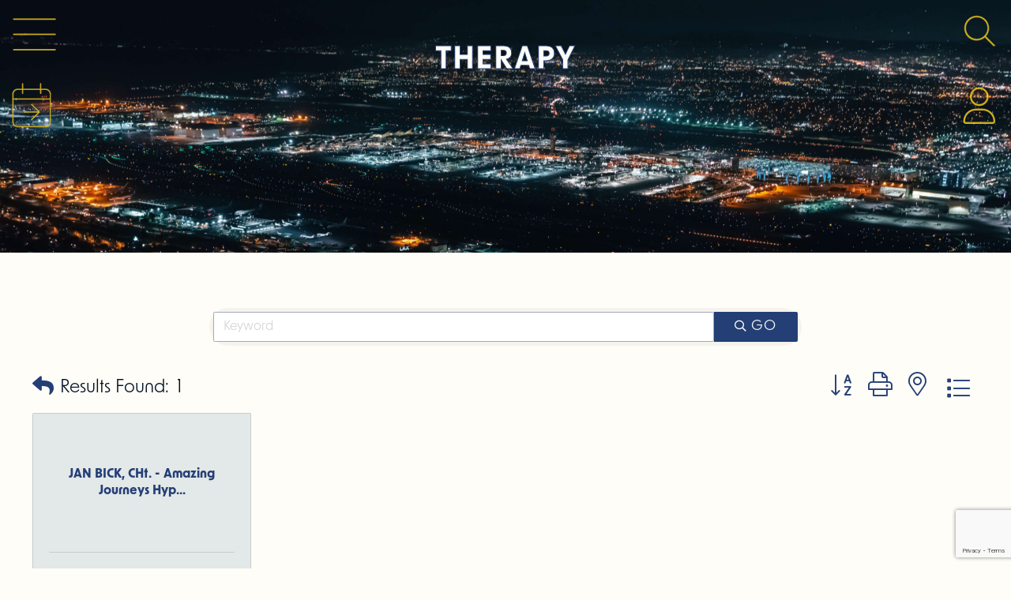

--- FILE ---
content_type: text/html; charset=utf-8
request_url: https://business.laxcoastal.com/list/category/therapy-4154
body_size: 31072
content:

<!doctype html>
<html lang="en-US">
<head>
<!-- start injected HTML (CCID=1534) -->
<!-- page template: https://laxcoastal.com/directory-template/ -->
<title>Therapy Category | LAX Coastal Chamber of Commerce</title>
<base href="https://laxcoastal.com/" />
<meta name="keywords" content="LAX Coastal Chamber of Commerce,Los Angeles,directory,business search,member search" />
<meta name="description" content="LAX Coastal Chamber of Commerce | Therapy" />
<link href="https://business.laxcoastal.com/integration/customerdefinedcss?_=AA-s3A2" rel="stylesheet" type="text/css" />
<link rel="alternate stylesheet" type="application/rss+xml" title="Therapy Category | LAX Coastal Chamber of Commerce RSS Feed" href="https://business.laxcoastal.com/list/rss/therapy-4154" />
<!-- end injected HTML -->

	<meta charset="UTF-8">
	<meta name="viewport" content="width=device-width, initial-scale=1">
	<link rel="profile" href="https://gmpg.org/xfn/11">
	<title></title>

	<style>img:is([sizes="auto" i], [sizes^="auto," i]) { contain-intrinsic-size: 3000px 1500px }</style>
	<link rel="alternate" type="application/rss+xml" title="LAX Coastal Chamber of Commerce &raquo; Feed" href="https://laxcoastal.com/feed/" />
<link rel="alternate" type="application/rss+xml" title="LAX Coastal Chamber of Commerce &raquo; Comments Feed" href="https://laxcoastal.com/comments/feed/" />
<script>
window._wpemojiSettings = {"baseUrl":"https:\/\/s.w.org\/images\/core\/emoji\/16.0.1\/72x72\/","ext":".png","svgUrl":"https:\/\/s.w.org\/images\/core\/emoji\/16.0.1\/svg\/","svgExt":".svg","source":{"concatemoji":"https:\/\/laxcoastal.com\/wp-includes\/js\/wp-emoji-release.min.js?ver=6.8.3"}};
/*! This file is auto-generated */
!function(s,n){var o,i,e;function c(e){try{var t={supportTests:e,timestamp:(new Date).valueOf()};sessionStorage.setItem(o,JSON.stringify(t))}catch(e){}}function p(e,t,n){e.clearRect(0,0,e.canvas.width,e.canvas.height),e.fillText(t,0,0);var t=new Uint32Array(e.getImageData(0,0,e.canvas.width,e.canvas.height).data),a=(e.clearRect(0,0,e.canvas.width,e.canvas.height),e.fillText(n,0,0),new Uint32Array(e.getImageData(0,0,e.canvas.width,e.canvas.height).data));return t.every(function(e,t){return e===a[t]})}function u(e,t){e.clearRect(0,0,e.canvas.width,e.canvas.height),e.fillText(t,0,0);for(var n=e.getImageData(16,16,1,1),a=0;a<n.data.length;a++)if(0!==n.data[a])return!1;return!0}function f(e,t,n,a){switch(t){case"flag":return n(e,"\ud83c\udff3\ufe0f\u200d\u26a7\ufe0f","\ud83c\udff3\ufe0f\u200b\u26a7\ufe0f")?!1:!n(e,"\ud83c\udde8\ud83c\uddf6","\ud83c\udde8\u200b\ud83c\uddf6")&&!n(e,"\ud83c\udff4\udb40\udc67\udb40\udc62\udb40\udc65\udb40\udc6e\udb40\udc67\udb40\udc7f","\ud83c\udff4\u200b\udb40\udc67\u200b\udb40\udc62\u200b\udb40\udc65\u200b\udb40\udc6e\u200b\udb40\udc67\u200b\udb40\udc7f");case"emoji":return!a(e,"\ud83e\udedf")}return!1}function g(e,t,n,a){var r="undefined"!=typeof WorkerGlobalScope&&self instanceof WorkerGlobalScope?new OffscreenCanvas(300,150):s.createElement("canvas"),o=r.getContext("2d",{willReadFrequently:!0}),i=(o.textBaseline="top",o.font="600 32px Arial",{});return e.forEach(function(e){i[e]=t(o,e,n,a)}),i}function t(e){var t=s.createElement("script");t.src=e,t.defer=!0,s.head.appendChild(t)}"undefined"!=typeof Promise&&(o="wpEmojiSettingsSupports",i=["flag","emoji"],n.supports={everything:!0,everythingExceptFlag:!0},e=new Promise(function(e){s.addEventListener("DOMContentLoaded",e,{once:!0})}),new Promise(function(t){var n=function(){try{var e=JSON.parse(sessionStorage.getItem(o));if("object"==typeof e&&"number"==typeof e.timestamp&&(new Date).valueOf()<e.timestamp+604800&&"object"==typeof e.supportTests)return e.supportTests}catch(e){}return null}();if(!n){if("undefined"!=typeof Worker&&"undefined"!=typeof OffscreenCanvas&&"undefined"!=typeof URL&&URL.createObjectURL&&"undefined"!=typeof Blob)try{var e="postMessage("+g.toString()+"("+[JSON.stringify(i),f.toString(),p.toString(),u.toString()].join(",")+"));",a=new Blob([e],{type:"text/javascript"}),r=new Worker(URL.createObjectURL(a),{name:"wpTestEmojiSupports"});return void(r.onmessage=function(e){c(n=e.data),r.terminate(),t(n)})}catch(e){}c(n=g(i,f,p,u))}t(n)}).then(function(e){for(var t in e)n.supports[t]=e[t],n.supports.everything=n.supports.everything&&n.supports[t],"flag"!==t&&(n.supports.everythingExceptFlag=n.supports.everythingExceptFlag&&n.supports[t]);n.supports.everythingExceptFlag=n.supports.everythingExceptFlag&&!n.supports.flag,n.DOMReady=!1,n.readyCallback=function(){n.DOMReady=!0}}).then(function(){return e}).then(function(){var e;n.supports.everything||(n.readyCallback(),(e=n.source||{}).concatemoji?t(e.concatemoji):e.wpemoji&&e.twemoji&&(t(e.twemoji),t(e.wpemoji)))}))}((window,document),window._wpemojiSettings);
</script>
<link rel="stylesheet" type="text/css" href="https://use.typekit.net/lsj0caj.css"><style id='wp-emoji-styles-inline-css'>

	img.wp-smiley, img.emoji {
		display: inline !important;
		border: none !important;
		box-shadow: none !important;
		height: 1em !important;
		width: 1em !important;
		margin: 0 0.07em !important;
		vertical-align: -0.1em !important;
		background: none !important;
		padding: 0 !important;
	}
</style>
<style id='global-styles-inline-css'>
:root{--wp--preset--aspect-ratio--square: 1;--wp--preset--aspect-ratio--4-3: 4/3;--wp--preset--aspect-ratio--3-4: 3/4;--wp--preset--aspect-ratio--3-2: 3/2;--wp--preset--aspect-ratio--2-3: 2/3;--wp--preset--aspect-ratio--16-9: 16/9;--wp--preset--aspect-ratio--9-16: 9/16;--wp--preset--color--black: #000000;--wp--preset--color--cyan-bluish-gray: #abb8c3;--wp--preset--color--white: #ffffff;--wp--preset--color--pale-pink: #f78da7;--wp--preset--color--vivid-red: #cf2e2e;--wp--preset--color--luminous-vivid-orange: #ff6900;--wp--preset--color--luminous-vivid-amber: #fcb900;--wp--preset--color--light-green-cyan: #7bdcb5;--wp--preset--color--vivid-green-cyan: #00d084;--wp--preset--color--pale-cyan-blue: #8ed1fc;--wp--preset--color--vivid-cyan-blue: #0693e3;--wp--preset--color--vivid-purple: #9b51e0;--wp--preset--gradient--vivid-cyan-blue-to-vivid-purple: linear-gradient(135deg,rgba(6,147,227,1) 0%,rgb(155,81,224) 100%);--wp--preset--gradient--light-green-cyan-to-vivid-green-cyan: linear-gradient(135deg,rgb(122,220,180) 0%,rgb(0,208,130) 100%);--wp--preset--gradient--luminous-vivid-amber-to-luminous-vivid-orange: linear-gradient(135deg,rgba(252,185,0,1) 0%,rgba(255,105,0,1) 100%);--wp--preset--gradient--luminous-vivid-orange-to-vivid-red: linear-gradient(135deg,rgba(255,105,0,1) 0%,rgb(207,46,46) 100%);--wp--preset--gradient--very-light-gray-to-cyan-bluish-gray: linear-gradient(135deg,rgb(238,238,238) 0%,rgb(169,184,195) 100%);--wp--preset--gradient--cool-to-warm-spectrum: linear-gradient(135deg,rgb(74,234,220) 0%,rgb(151,120,209) 20%,rgb(207,42,186) 40%,rgb(238,44,130) 60%,rgb(251,105,98) 80%,rgb(254,248,76) 100%);--wp--preset--gradient--blush-light-purple: linear-gradient(135deg,rgb(255,206,236) 0%,rgb(152,150,240) 100%);--wp--preset--gradient--blush-bordeaux: linear-gradient(135deg,rgb(254,205,165) 0%,rgb(254,45,45) 50%,rgb(107,0,62) 100%);--wp--preset--gradient--luminous-dusk: linear-gradient(135deg,rgb(255,203,112) 0%,rgb(199,81,192) 50%,rgb(65,88,208) 100%);--wp--preset--gradient--pale-ocean: linear-gradient(135deg,rgb(255,245,203) 0%,rgb(182,227,212) 50%,rgb(51,167,181) 100%);--wp--preset--gradient--electric-grass: linear-gradient(135deg,rgb(202,248,128) 0%,rgb(113,206,126) 100%);--wp--preset--gradient--midnight: linear-gradient(135deg,rgb(2,3,129) 0%,rgb(40,116,252) 100%);--wp--preset--font-size--small: 13px;--wp--preset--font-size--medium: 20px;--wp--preset--font-size--large: 36px;--wp--preset--font-size--x-large: 42px;--wp--preset--spacing--20: 0.44rem;--wp--preset--spacing--30: 0.67rem;--wp--preset--spacing--40: 1rem;--wp--preset--spacing--50: 1.5rem;--wp--preset--spacing--60: 2.25rem;--wp--preset--spacing--70: 3.38rem;--wp--preset--spacing--80: 5.06rem;--wp--preset--shadow--natural: 6px 6px 9px rgba(0, 0, 0, 0.2);--wp--preset--shadow--deep: 12px 12px 50px rgba(0, 0, 0, 0.4);--wp--preset--shadow--sharp: 6px 6px 0px rgba(0, 0, 0, 0.2);--wp--preset--shadow--outlined: 6px 6px 0px -3px rgba(255, 255, 255, 1), 6px 6px rgba(0, 0, 0, 1);--wp--preset--shadow--crisp: 6px 6px 0px rgba(0, 0, 0, 1);}:root { --wp--style--global--content-size: 800px;--wp--style--global--wide-size: 1200px; }:where(body) { margin: 0; }.wp-site-blocks > .alignleft { float: left; margin-right: 2em; }.wp-site-blocks > .alignright { float: right; margin-left: 2em; }.wp-site-blocks > .aligncenter { justify-content: center; margin-left: auto; margin-right: auto; }:where(.wp-site-blocks) > * { margin-block-start: 24px; margin-block-end: 0; }:where(.wp-site-blocks) > :first-child { margin-block-start: 0; }:where(.wp-site-blocks) > :last-child { margin-block-end: 0; }:root { --wp--style--block-gap: 24px; }:root :where(.is-layout-flow) > :first-child{margin-block-start: 0;}:root :where(.is-layout-flow) > :last-child{margin-block-end: 0;}:root :where(.is-layout-flow) > *{margin-block-start: 24px;margin-block-end: 0;}:root :where(.is-layout-constrained) > :first-child{margin-block-start: 0;}:root :where(.is-layout-constrained) > :last-child{margin-block-end: 0;}:root :where(.is-layout-constrained) > *{margin-block-start: 24px;margin-block-end: 0;}:root :where(.is-layout-flex){gap: 24px;}:root :where(.is-layout-grid){gap: 24px;}.is-layout-flow > .alignleft{float: left;margin-inline-start: 0;margin-inline-end: 2em;}.is-layout-flow > .alignright{float: right;margin-inline-start: 2em;margin-inline-end: 0;}.is-layout-flow > .aligncenter{margin-left: auto !important;margin-right: auto !important;}.is-layout-constrained > .alignleft{float: left;margin-inline-start: 0;margin-inline-end: 2em;}.is-layout-constrained > .alignright{float: right;margin-inline-start: 2em;margin-inline-end: 0;}.is-layout-constrained > .aligncenter{margin-left: auto !important;margin-right: auto !important;}.is-layout-constrained > :where(:not(.alignleft):not(.alignright):not(.alignfull)){max-width: var(--wp--style--global--content-size);margin-left: auto !important;margin-right: auto !important;}.is-layout-constrained > .alignwide{max-width: var(--wp--style--global--wide-size);}body .is-layout-flex{display: flex;}.is-layout-flex{flex-wrap: wrap;align-items: center;}.is-layout-flex > :is(*, div){margin: 0;}body .is-layout-grid{display: grid;}.is-layout-grid > :is(*, div){margin: 0;}body{padding-top: 0px;padding-right: 0px;padding-bottom: 0px;padding-left: 0px;}a:where(:not(.wp-element-button)){text-decoration: underline;}:root :where(.wp-element-button, .wp-block-button__link){background-color: #32373c;border-width: 0;color: #fff;font-family: inherit;font-size: inherit;line-height: inherit;padding: calc(0.667em + 2px) calc(1.333em + 2px);text-decoration: none;}.has-black-color{color: var(--wp--preset--color--black) !important;}.has-cyan-bluish-gray-color{color: var(--wp--preset--color--cyan-bluish-gray) !important;}.has-white-color{color: var(--wp--preset--color--white) !important;}.has-pale-pink-color{color: var(--wp--preset--color--pale-pink) !important;}.has-vivid-red-color{color: var(--wp--preset--color--vivid-red) !important;}.has-luminous-vivid-orange-color{color: var(--wp--preset--color--luminous-vivid-orange) !important;}.has-luminous-vivid-amber-color{color: var(--wp--preset--color--luminous-vivid-amber) !important;}.has-light-green-cyan-color{color: var(--wp--preset--color--light-green-cyan) !important;}.has-vivid-green-cyan-color{color: var(--wp--preset--color--vivid-green-cyan) !important;}.has-pale-cyan-blue-color{color: var(--wp--preset--color--pale-cyan-blue) !important;}.has-vivid-cyan-blue-color{color: var(--wp--preset--color--vivid-cyan-blue) !important;}.has-vivid-purple-color{color: var(--wp--preset--color--vivid-purple) !important;}.has-black-background-color{background-color: var(--wp--preset--color--black) !important;}.has-cyan-bluish-gray-background-color{background-color: var(--wp--preset--color--cyan-bluish-gray) !important;}.has-white-background-color{background-color: var(--wp--preset--color--white) !important;}.has-pale-pink-background-color{background-color: var(--wp--preset--color--pale-pink) !important;}.has-vivid-red-background-color{background-color: var(--wp--preset--color--vivid-red) !important;}.has-luminous-vivid-orange-background-color{background-color: var(--wp--preset--color--luminous-vivid-orange) !important;}.has-luminous-vivid-amber-background-color{background-color: var(--wp--preset--color--luminous-vivid-amber) !important;}.has-light-green-cyan-background-color{background-color: var(--wp--preset--color--light-green-cyan) !important;}.has-vivid-green-cyan-background-color{background-color: var(--wp--preset--color--vivid-green-cyan) !important;}.has-pale-cyan-blue-background-color{background-color: var(--wp--preset--color--pale-cyan-blue) !important;}.has-vivid-cyan-blue-background-color{background-color: var(--wp--preset--color--vivid-cyan-blue) !important;}.has-vivid-purple-background-color{background-color: var(--wp--preset--color--vivid-purple) !important;}.has-black-border-color{border-color: var(--wp--preset--color--black) !important;}.has-cyan-bluish-gray-border-color{border-color: var(--wp--preset--color--cyan-bluish-gray) !important;}.has-white-border-color{border-color: var(--wp--preset--color--white) !important;}.has-pale-pink-border-color{border-color: var(--wp--preset--color--pale-pink) !important;}.has-vivid-red-border-color{border-color: var(--wp--preset--color--vivid-red) !important;}.has-luminous-vivid-orange-border-color{border-color: var(--wp--preset--color--luminous-vivid-orange) !important;}.has-luminous-vivid-amber-border-color{border-color: var(--wp--preset--color--luminous-vivid-amber) !important;}.has-light-green-cyan-border-color{border-color: var(--wp--preset--color--light-green-cyan) !important;}.has-vivid-green-cyan-border-color{border-color: var(--wp--preset--color--vivid-green-cyan) !important;}.has-pale-cyan-blue-border-color{border-color: var(--wp--preset--color--pale-cyan-blue) !important;}.has-vivid-cyan-blue-border-color{border-color: var(--wp--preset--color--vivid-cyan-blue) !important;}.has-vivid-purple-border-color{border-color: var(--wp--preset--color--vivid-purple) !important;}.has-vivid-cyan-blue-to-vivid-purple-gradient-background{background: var(--wp--preset--gradient--vivid-cyan-blue-to-vivid-purple) !important;}.has-light-green-cyan-to-vivid-green-cyan-gradient-background{background: var(--wp--preset--gradient--light-green-cyan-to-vivid-green-cyan) !important;}.has-luminous-vivid-amber-to-luminous-vivid-orange-gradient-background{background: var(--wp--preset--gradient--luminous-vivid-amber-to-luminous-vivid-orange) !important;}.has-luminous-vivid-orange-to-vivid-red-gradient-background{background: var(--wp--preset--gradient--luminous-vivid-orange-to-vivid-red) !important;}.has-very-light-gray-to-cyan-bluish-gray-gradient-background{background: var(--wp--preset--gradient--very-light-gray-to-cyan-bluish-gray) !important;}.has-cool-to-warm-spectrum-gradient-background{background: var(--wp--preset--gradient--cool-to-warm-spectrum) !important;}.has-blush-light-purple-gradient-background{background: var(--wp--preset--gradient--blush-light-purple) !important;}.has-blush-bordeaux-gradient-background{background: var(--wp--preset--gradient--blush-bordeaux) !important;}.has-luminous-dusk-gradient-background{background: var(--wp--preset--gradient--luminous-dusk) !important;}.has-pale-ocean-gradient-background{background: var(--wp--preset--gradient--pale-ocean) !important;}.has-electric-grass-gradient-background{background: var(--wp--preset--gradient--electric-grass) !important;}.has-midnight-gradient-background{background: var(--wp--preset--gradient--midnight) !important;}.has-small-font-size{font-size: var(--wp--preset--font-size--small) !important;}.has-medium-font-size{font-size: var(--wp--preset--font-size--medium) !important;}.has-large-font-size{font-size: var(--wp--preset--font-size--large) !important;}.has-x-large-font-size{font-size: var(--wp--preset--font-size--x-large) !important;}
:root :where(.wp-block-pullquote){font-size: 1.5em;line-height: 1.6;}
</style>
<link rel='stylesheet' id='hello-elementor-css' href='https://laxcoastal.com/wp-content/themes/hello-elementor/assets/css/reset.css?ver=3.4.5' media='all' />
<link rel='stylesheet' id='hello-elementor-theme-style-css' href='https://laxcoastal.com/wp-content/themes/hello-elementor/assets/css/theme.css?ver=3.4.5' media='all' />
<link rel='stylesheet' id='hello-elementor-header-footer-css' href='https://laxcoastal.com/wp-content/themes/hello-elementor/assets/css/header-footer.css?ver=3.4.5' media='all' />
<link rel='stylesheet' id='e-animation-grow-css' href='https://laxcoastal.com/wp-content/plugins/elementor/assets/lib/animations/styles/e-animation-grow.min.css?ver=3.34.2' media='all' />
<link rel='stylesheet' id='elementor-frontend-css' href='https://laxcoastal.com/wp-content/uploads/elementor/css/custom-frontend.min.css?ver=1768951906' media='all' />
<style id='elementor-frontend-inline-css'>
.elementor-8660 .elementor-element.elementor-element-8692db6:not(.elementor-motion-effects-element-type-background), .elementor-8660 .elementor-element.elementor-element-8692db6 > .elementor-motion-effects-container > .elementor-motion-effects-layer{background-image:url("https://laxcoastal.com/wp-content/uploads/2023/10/stock-aerial2-scaled.jpeg");}@media(max-width:1024px){.elementor-8660 .elementor-element.elementor-element-8692db6:not(.elementor-motion-effects-element-type-background), .elementor-8660 .elementor-element.elementor-element-8692db6 > .elementor-motion-effects-container > .elementor-motion-effects-layer{background-image:url("https://laxcoastal.com/wp-content/uploads/2023/10/stock-aerial2-scaled.jpeg");}}
</style>
<link rel='stylesheet' id='widget-image-css' href='https://laxcoastal.com/wp-content/plugins/elementor/assets/css/widget-image.min.css?ver=3.34.2' media='all' />
<link rel='stylesheet' id='e-animation-fadeIn-css' href='https://laxcoastal.com/wp-content/plugins/elementor/assets/lib/animations/styles/fadeIn.min.css?ver=3.34.2' media='all' />
<link rel='stylesheet' id='e-animation-slideInLeft-css' href='https://laxcoastal.com/wp-content/plugins/elementor/assets/lib/animations/styles/slideInLeft.min.css?ver=3.34.2' media='all' />
<link rel='stylesheet' id='widget-nav-menu-css' href='https://laxcoastal.com/wp-content/uploads/elementor/css/custom-pro-widget-nav-menu.min.css?ver=1768951907' media='all' />
<link rel='stylesheet' id='e-animation-zoomIn-css' href='https://laxcoastal.com/wp-content/plugins/elementor/assets/lib/animations/styles/zoomIn.min.css?ver=3.34.2' media='all' />
<link rel='stylesheet' id='widget-divider-css' href='https://laxcoastal.com/wp-content/plugins/elementor/assets/css/widget-divider.min.css?ver=3.34.2' media='all' />
<link rel='stylesheet' id='widget-search-css' href='https://laxcoastal.com/wp-content/plugins/elementor-pro/assets/css/widget-search.min.css?ver=3.34.1' media='all' />
<link rel='stylesheet' id='e-animation-fadeInUp-css' href='https://laxcoastal.com/wp-content/plugins/elementor/assets/lib/animations/styles/fadeInUp.min.css?ver=3.34.2' media='all' />
<link rel='stylesheet' id='widget-off-canvas-css' href='https://laxcoastal.com/wp-content/plugins/elementor-pro/assets/css/widget-off-canvas.min.css?ver=3.34.1' media='all' />
<link rel='stylesheet' id='widget-heading-css' href='https://laxcoastal.com/wp-content/plugins/elementor/assets/css/widget-heading.min.css?ver=3.34.2' media='all' />
<link rel='stylesheet' id='e-animation-slideInRight-css' href='https://laxcoastal.com/wp-content/plugins/elementor/assets/lib/animations/styles/slideInRight.min.css?ver=3.34.2' media='all' />
<link rel='stylesheet' id='widget-icon-box-css' href='https://laxcoastal.com/wp-content/uploads/elementor/css/custom-widget-icon-box.min.css?ver=1768951906' media='all' />
<link rel='stylesheet' id='e-motion-fx-css' href='https://laxcoastal.com/wp-content/plugins/elementor-pro/assets/css/modules/motion-fx.min.css?ver=3.34.1' media='all' />
<link rel='stylesheet' id='e-animation-fadeInDown-css' href='https://laxcoastal.com/wp-content/plugins/elementor/assets/lib/animations/styles/fadeInDown.min.css?ver=3.34.2' media='all' />
<link rel='stylesheet' id='e-animation-fadeInLeft-css' href='https://laxcoastal.com/wp-content/plugins/elementor/assets/lib/animations/styles/fadeInLeft.min.css?ver=3.34.2' media='all' />
<link rel='stylesheet' id='e-animation-fadeInRight-css' href='https://laxcoastal.com/wp-content/plugins/elementor/assets/lib/animations/styles/fadeInRight.min.css?ver=3.34.2' media='all' />
<link rel='stylesheet' id='elementor-post-2478-css' href='https://laxcoastal.com/wp-content/uploads/elementor/css/post-2478.css?ver=1768951907' media='all' />
<link rel='stylesheet' id='elementor-post-32965-css' href='https://laxcoastal.com/wp-content/uploads/elementor/css/post-32965.css?ver=1769008677' media='all' />
<link rel='stylesheet' id='elementor-post-51397-css' href='https://laxcoastal.com/wp-content/uploads/elementor/css/post-51397.css?ver=1768951907' media='all' />
<link rel='stylesheet' id='elementor-post-5291-css' href='https://laxcoastal.com/wp-content/uploads/elementor/css/post-5291.css?ver=1768951907' media='all' />
<link rel='stylesheet' id='elementor-post-8660-css' href='https://laxcoastal.com/wp-content/uploads/elementor/css/post-8660.css?ver=1768952164' media='all' />
<link rel='stylesheet' id='code-snippets-site-css-styles-css' href='https://laxcoastal.com/?code-snippets-css=1&#038;ver=110' media='all' />
<script src="https://laxcoastal.com/wp-includes/js/jquery/jquery.min.js?ver=3.7.1" id="jquery-core-js"></script>
<script src="https://laxcoastal.com/wp-includes/js/jquery/jquery-migrate.min.js?ver=3.4.1" id="jquery-migrate-js"></script>
<link rel="alternate" title="JSON" type="application/json" href="https://laxcoastal.com/wp-json/wp/v2/pages/32965" /><link rel="EditURI" type="application/rsd+xml" title="RSD" href="https://laxcoastal.com/xmlrpc.php?rsd" />
<link rel="canonical" href="https://business.laxcoastal.com/list" />
<link rel='shortlink' href='https://laxcoastal.com/?p=32965' />


<meta name="generator" content="Elementor 3.34.2; features: e_font_icon_svg; settings: css_print_method-external, google_font-disabled, font_display-swap">
<link rel="stylesheet" href="https://use.typekit.net/lsj0caj.css">



<link rel="stylesheet" href="https://use.typekit.net/lsj0caj.css">
			<style>
				.e-con.e-parent:nth-of-type(n+4):not(.e-lazyloaded):not(.e-no-lazyload),
				.e-con.e-parent:nth-of-type(n+4):not(.e-lazyloaded):not(.e-no-lazyload) * {
					background-image: none !important;
				}
				@media screen and (max-height: 1024px) {
					.e-con.e-parent:nth-of-type(n+3):not(.e-lazyloaded):not(.e-no-lazyload),
					.e-con.e-parent:nth-of-type(n+3):not(.e-lazyloaded):not(.e-no-lazyload) * {
						background-image: none !important;
					}
				}
				@media screen and (max-height: 640px) {
					.e-con.e-parent:nth-of-type(n+2):not(.e-lazyloaded):not(.e-no-lazyload),
					.e-con.e-parent:nth-of-type(n+2):not(.e-lazyloaded):not(.e-no-lazyload) * {
						background-image: none !important;
					}
				}
			</style>
						<meta name="theme-color" content="#FFFDF7">
			<link rel="icon" href="https://laxcoastal.com/wp-content/uploads/2023/11/favicon-green-150x150.png" sizes="32x32" />
<link rel="icon" href="https://laxcoastal.com/wp-content/uploads/2023/11/favicon-green-300x300.png" sizes="192x192" />
<link rel="apple-touch-icon" href="https://laxcoastal.com/wp-content/uploads/2023/11/favicon-green-300x300.png" />
<meta name="msapplication-TileImage" content="https://laxcoastal.com/wp-content/uploads/2023/11/favicon-green-300x300.png" />
    <!-- jQuery first, then Popper.js, then Bootstrap JS -->
    <script src="https://code.jquery.com/jquery-3.7.1.min.js" crossorigin="anonymous"></script>
    <script type="text/javascript" src="https://code.jquery.com/ui/1.13.2/jquery-ui.min.js"></script>
<script src="https://business.laxcoastal.com/Content/bundles/SEO4?v=jX-Yo1jNxYBrX6Ffq1gbxQahkKjKjLSiGjCSMnG9UuU1"></script>
    <script type="text/javascript" src="https://ajax.aspnetcdn.com/ajax/globalize/0.1.1/globalize.min.js"></script>
    <script type="text/javascript" src="https://ajax.aspnetcdn.com/ajax/globalize/0.1.1/cultures/globalize.culture.en-US.js"></script>
    <!-- Required meta tags -->
    <meta charset="utf-8">
    <meta name="viewport" content="width=device-width, initial-scale=1, shrink-to-fit=no">
    <link rel="stylesheet" href="https://code.jquery.com/ui/1.13.2/themes/base/jquery-ui.css" type="text/css" media="all" />
    <script type="text/javascript">
        var MNI = MNI || {};
        MNI.CurrentCulture = 'en-US';
        MNI.CultureDateFormat = 'M/d/yyyy';
        MNI.BaseUrl = 'https://business.laxcoastal.com';
        MNI.jQuery = jQuery.noConflict(true);
        MNI.Page = {
            Domain: 'business.laxcoastal.com',
            Context: 211,
            Category: 4154,
            Member: null,
            MemberPagePopup: false
        };
        MNI.LayoutPromise = new Promise(function (resolve) {
            MNI.LayoutResolution = resolve;
        });
        MNI.MemberFilterUrl = 'list';
    </script>


    <script src="https://www.google.com/recaptcha/enterprise.js?render=6LfI_T8rAAAAAMkWHrLP_GfSf3tLy9tKa839wcWa" async defer></script>
    <script>

        const SITE_KEY = '6LfI_T8rAAAAAMkWHrLP_GfSf3tLy9tKa839wcWa';

        // Repeatedly check if grecaptcha has been loaded, and call the callback once it's available
        function waitForGrecaptcha(callback, retries = 10, interval = 1000) {
            if (typeof grecaptcha !== 'undefined' && grecaptcha.enterprise.execute) {
                callback();
            } else if (retries > 0) { 
                setTimeout(() => {
                    waitForGrecaptcha(callback, retries - 1, interval);
                }, interval);
            } else {
                console.error("grecaptcha is not available after multiple attempts");
            }
        }

        // Generates a reCAPTCHA v3 token using grecaptcha.enterprise and injects it into the given form.
        // If the token input doesn't exist, it creates one. Then it executes the callback with the token.
        function setReCaptchaToken(formElement, callback, action = 'submit') {
            grecaptcha.enterprise.ready(function () {
                grecaptcha.enterprise.execute(SITE_KEY, { action: action }).then(function (token) {

                    MNI.jQuery(function ($) {
                        let input = $(formElement).find("input[name='g-recaptcha-v3']");

                        if (input.length === 0) {
                            input = $('<input>', {
                                type: 'hidden',
                                name: 'g-recaptcha-v3',
                                value: token
                            });
                            $(formElement).append(input);
                        }
                        else
                            $(input).val(token);

                        if (typeof callback === 'function') callback(token);
                    })

                });
            });
        }

    </script>




<script src="https://business.laxcoastal.com/Content/bundles/MNI?v=34V3-w6z5bLW9Yl7pjO3C5tja0TdKeHFrpRQ0eCPbz81"></script>

    <script type="text/javascript" src="https://maps.googleapis.com/maps/api/js?v=3&key=AIzaSyAACLyaFddZFsbbsMCsSY4lq7g6N4ycArE"></script>
    <!-- Bootstrap CSS -->
    <link type="text/css" href="https://business.laxcoastal.com/Content/SEO4/css/bootstrap/bootstrap-ns.min.css" rel="stylesheet" />
<link href="https://business.laxcoastal.com/Content/SEO4/css/fontawesome/css/fa.bundle?v=ruPA372u21djZ69Q5Ysnch4rq1PR55j8o6h6btgP60M1" rel="stylesheet"/>
<link href="https://business.laxcoastal.com/Content/SEO4/css/v4-module.bundle?v=teKUclOSNwyO4iQ2s3q00X0U2jxs0Mkz0T6S0f4p_241" rel="stylesheet"/>
<link rel="stylesheet" href="https://use.typekit.net/lsj0caj.css">
</head>
<body class="wp-singular page-template-default page page-id-32965 wp-embed-responsive wp-theme-hello-elementor hello-elementor-default fts-remove-powered-by elementor-default elementor-kit-2478 elementor-page elementor-page-32965 elementor-page-8660">


<a class="skip-link screen-reader-text" href="#content">Skip to content</a>

		<header data-elementor-type="header" data-elementor-id="51397" class="elementor elementor-51397 elementor-location-header" data-elementor-post-type="elementor_library">
			<header class="elementor-element elementor-element-2706834 e-con-full e-flex e-con e-parent" data-id="2706834" data-element_type="container">
		<div class="elementor-element elementor-element-96696e1 e-con-full e-flex e-con e-child" data-id="96696e1" data-element_type="container" data-settings="{&quot;position&quot;:&quot;absolute&quot;}" aria-labelledby="searchToggle" aria-describedby="floatingSearch" aria-role="searchbox">
				<div class="elementor-element elementor-element-f129bc8 elementor-widget__width-initial elementor-fixed toggle elementor-widget elementor-widget-image" data-id="f129bc8" data-element_type="widget" data-settings="{&quot;_position&quot;:&quot;fixed&quot;}" data-widget_type="image.default">
				<div class="elementor-widget-container">
												<figure class="wp-caption">
											<a href="#elementor-action%3Aaction%3Doff_canvas%3Atoggle%26settings%3DeyJpZCI6ImJlNzBhMWIiLCJkaXNwbGF5TW9kZSI6InRvZ2dsZSJ9">
							<img width="500" height="500" src="https://laxcoastal.com/wp-content/uploads/2025/01/menu-1.svg" class="elementor-animation-grow attachment-full size-full wp-image-51381" alt="" />								</a>
											<figcaption class="widget-image-caption wp-caption-text">Menu</figcaption>
										</figure>
									</div>
				</div>
				<div class="elementor-element elementor-element-6ed6f9f elementor-widget__width-initial elementor-widget-mobile__width-initial elementor-fixed toggle elementor-hidden-mobile elementor-widget elementor-widget-image" data-id="6ed6f9f" data-element_type="widget" data-settings="{&quot;_position&quot;:&quot;fixed&quot;}" data-widget_type="image.default">
				<div class="elementor-widget-container">
												<figure class="wp-caption">
											<a href="#elementor-action%3Aaction%3Doff_canvas%3Atoggle%26settings%3DeyJpZCI6IjM2YjE3ZWYiLCJkaXNwbGF5TW9kZSI6InRvZ2dsZSJ9">
							<img width="500" height="500" src="https://laxcoastal.com/wp-content/uploads/2025/01/events.svg" class="elementor-animation-grow attachment-full size-full wp-image-51376" alt="" />								</a>
											<figcaption class="widget-image-caption wp-caption-text">Events</figcaption>
										</figure>
									</div>
				</div>
				<div class="elementor-element elementor-element-eb7d564 elementor-widget__width-initial elementor-fixed toggle elementor-hidden-mobile elementor-widget elementor-widget-image" data-id="eb7d564" data-element_type="widget" data-settings="{&quot;_position&quot;:&quot;fixed&quot;}" data-widget_type="image.default">
				<div class="elementor-widget-container">
												<figure class="wp-caption">
											<a href="#elementor-action%3Aaction%3Doff_canvas%3Atoggle%26settings%3DeyJpZCI6IjZjOGEyMTAiLCJkaXNwbGF5TW9kZSI6InRvZ2dsZSJ9">
							<img loading="lazy" width="500" height="500" src="https://laxcoastal.com/wp-content/uploads/2025/01/login-1.svg" class="elementor-animation-grow attachment-full size-full wp-image-51383" alt="" />								</a>
											<figcaption class="widget-image-caption wp-caption-text">Login</figcaption>
										</figure>
									</div>
				</div>
				<div class="elementor-element elementor-element-93e753f elementor-widget__width-initial elementor-fixed toggle elementor-hidden-mobile elementor-widget elementor-widget-image" data-id="93e753f" data-element_type="widget" data-settings="{&quot;_position&quot;:&quot;fixed&quot;}" data-widget_type="image.default">
				<div class="elementor-widget-container">
												<figure class="wp-caption">
											<a href="#elementor-action%3Aaction%3Doff_canvas%3Atoggle%26settings%3DeyJpZCI6ImYxMjIxY2QiLCJkaXNwbGF5TW9kZSI6InRvZ2dsZSJ9">
							<img loading="lazy" width="500" height="500" src="https://laxcoastal.com/wp-content/uploads/2025/01/search-1.svg" class="elementor-animation-grow attachment-full size-full wp-image-51382" alt="" />								</a>
											<figcaption class="widget-image-caption wp-caption-text">Search</figcaption>
										</figure>
									</div>
				</div>
				<div class="elementor-element elementor-element-be70a1b elementor-widget elementor-widget-off-canvas" data-id="be70a1b" data-element_type="widget" data-settings="{&quot;entrance_animation&quot;:&quot;slideInLeft&quot;,&quot;exit_animation&quot;:&quot;slideInLeft&quot;,&quot;prevent_scroll&quot;:&quot;yes&quot;}" data-widget_type="off-canvas.default">
				<div class="elementor-widget-container">
							<aside id="off-canvas-be70a1b" class="e-off-canvas" role="dialog" aria-hidden="true" aria-label="Sidebar Main Menu" aria-modal="true" inert="" data-delay-child-handlers="true">
			<div class="e-off-canvas__overlay"></div>
			<div class="e-off-canvas__main">
				<div class="e-off-canvas__content">
					<div class="elementor-element elementor-element-cf430b0 e-flex e-con-boxed e-con e-child" data-id="cf430b0" data-element_type="container">
					<div class="e-con-inner">
		<div class="elementor-element elementor-element-508907a e-flex e-con-boxed e-con e-child" data-id="508907a" data-element_type="container">
					<div class="e-con-inner">
				<div class="elementor-element elementor-element-71617c3 elementor-invisible elementor-widget elementor-widget-image" data-id="71617c3" data-element_type="widget" data-settings="{&quot;_animation&quot;:&quot;fadeIn&quot;}" data-widget_type="image.default">
				<div class="elementor-widget-container">
															<img loading="lazy" width="500" height="400" src="https://laxcoastal.com/wp-content/uploads/2025/01/lax-header-logo.svg" class="attachment-full size-full wp-image-51384" alt="" />															</div>
				</div>
				<div class="elementor-element elementor-element-9246d09 elementor-nav-menu--dropdown-none elementor-nav-menu__align-center elementor-widget__width-inherit animated-fast elementor-widget-mobile__width-inherit elementor-widget elementor-widget-nav-menu" data-id="9246d09" data-element_type="widget" data-settings="{&quot;layout&quot;:&quot;vertical&quot;,&quot;submenu_icon&quot;:{&quot;value&quot;:&quot;&lt;i aria-hidden=\&quot;true\&quot; class=\&quot;\&quot;&gt;&lt;\/i&gt;&quot;,&quot;library&quot;:&quot;&quot;},&quot;_animation&quot;:&quot;none&quot;,&quot;_animation_mobile&quot;:&quot;slideInLeft&quot;}" data-widget_type="nav-menu.default">
				<div class="elementor-widget-container">
								<nav aria-label="Menu" class="elementor-nav-menu--main elementor-nav-menu__container elementor-nav-menu--layout-vertical e--pointer-none e--animation-fast">
				<ul id="menu-1-9246d09" class="elementor-nav-menu sm-vertical"><li class="menu-item menu-item-type-post_type menu-item-object-page menu-item-home menu-item-51258"><a href="https://laxcoastal.com/" class="elementor-item">Home</a></li>
<li class="menu-item menu-item-type-post_type menu-item-object-page menu-item-has-children menu-item-51259"><a href="https://laxcoastal.com/about/" class="elementor-item">About</a>
<ul class="sub-menu elementor-nav-menu--dropdown">
	<li class="menu-item menu-item-type-post_type menu-item-object-page menu-item-51286"><a href="https://laxcoastal.com/about/" class="elementor-sub-item">About Main Page</a></li>
	<li class="menu-item menu-item-type-post_type menu-item-object-page menu-item-51261"><a href="https://laxcoastal.com/about/chamber-staff-board/" class="elementor-sub-item">Staff &#038; Board</a></li>
	<li class="menu-item menu-item-type-post_type menu-item-object-page menu-item-51264"><a href="https://laxcoastal.com/about/newsletter/" class="elementor-sub-item">Newsletter</a></li>
	<li class="menu-item menu-item-type-post_type menu-item-object-page menu-item-51262"><a href="https://laxcoastal.com/about/resources/" class="elementor-sub-item">Resources</a></li>
	<li class="menu-item menu-item-type-post_type menu-item-object-page menu-item-51260"><a href="https://laxcoastal.com/?page_id=51148" class="elementor-sub-item">Los Angeles Wildfire Resources</a></li>
	<li class="menu-item menu-item-type-post_type menu-item-object-page menu-item-51263"><a href="https://laxcoastal.com/about/promotions/" class="elementor-sub-item">Promotions</a></li>
	<li class="menu-item menu-item-type-post_type menu-item-object-page menu-item-51265"><a href="https://laxcoastal.com/about/magazine/" class="elementor-sub-item">LAX Coastal Magazine</a></li>
	<li class="menu-item menu-item-type-post_type menu-item-object-page menu-item-51266"><a href="https://laxcoastal.com/about/contact-us/" class="elementor-sub-item">Contact Us</a></li>
</ul>
</li>
<li class="menu-item menu-item-type-post_type menu-item-object-page menu-item-has-children menu-item-51267"><a href="https://laxcoastal.com/membership/" class="elementor-item">Membership</a>
<ul class="sub-menu elementor-nav-menu--dropdown">
	<li class="menu-item menu-item-type-post_type menu-item-object-page menu-item-51287"><a href="https://laxcoastal.com/membership/" class="elementor-sub-item">Membership Main Page</a></li>
	<li class="menu-item menu-item-type-custom menu-item-object-custom menu-item-51281"><a href="https://business.laxcoastal.com/list" class="elementor-sub-item">Our Members</a></li>
	<li class="menu-item menu-item-type-post_type menu-item-object-page menu-item-51268"><a href="https://laxcoastal.com/membership/levels/" class="elementor-sub-item">Membership Levels</a></li>
	<li class="menu-item menu-item-type-custom menu-item-object-custom menu-item-51282"><a href="https://business.laxcoastal.com/hotdeals" class="elementor-sub-item">Discounts</a></li>
	<li class="menu-item menu-item-type-post_type menu-item-object-page menu-item-51269"><a href="https://laxcoastal.com/membership/protector-deals/" class="elementor-sub-item">Protector Deals</a></li>
	<li class="menu-item menu-item-type-custom menu-item-object-custom menu-item-51283"><a href="https://business.laxcoastal.com/jobs" class="elementor-sub-item">Job Board</a></li>
	<li class="menu-item menu-item-type-post_type menu-item-object-page menu-item-51270"><a href="https://laxcoastal.com/membership/faqs/" class="elementor-sub-item">FAQs</a></li>
	<li class="menu-item menu-item-type-post_type menu-item-object-page menu-item-51271"><a href="https://laxcoastal.com/membership/testimonials/" class="elementor-sub-item">Testimonials</a></li>
</ul>
</li>
<li class="menu-item menu-item-type-post_type menu-item-object-page menu-item-has-children menu-item-51272"><a href="https://laxcoastal.com/events/" class="elementor-item">Events</a>
<ul class="sub-menu elementor-nav-menu--dropdown">
	<li class="menu-item menu-item-type-post_type menu-item-object-page menu-item-51288"><a href="https://laxcoastal.com/events/" class="elementor-sub-item">Events Main Page</a></li>
	<li class="menu-item menu-item-type-custom menu-item-object-custom menu-item-51285"><a href="https://business.laxcoastal.com/events/calendar" class="elementor-sub-item">Event Calendar</a></li>
	<li class="menu-item menu-item-type-post_type menu-item-object-page menu-item-51273"><a href="https://laxcoastal.com/events/programs/" class="elementor-sub-item">Programs</a></li>
	<li class="menu-item menu-item-type-post_type menu-item-object-page menu-item-51275"><a href="https://laxcoastal.com/events/networking/" class="elementor-sub-item">Networking Events</a></li>
	<li class="menu-item menu-item-type-post_type menu-item-object-page menu-item-51274"><a href="https://laxcoastal.com/events/signature/" class="elementor-sub-item">Signature Events</a></li>
	<li class="menu-item menu-item-type-post_type menu-item-object-page menu-item-51276"><a href="https://laxcoastal.com/events/committees/" class="elementor-sub-item">Committee Meetings</a></li>
	<li class="menu-item menu-item-type-post_type menu-item-object-page menu-item-51277"><a href="https://laxcoastal.com/events/photo-gallery/" class="elementor-sub-item">Photo Gallery</a></li>
</ul>
</li>
<li class="menu-item menu-item-type-post_type menu-item-object-page menu-item-has-children menu-item-51278"><a href="https://laxcoastal.com/advocacy/" class="elementor-item">Advocacy</a>
<ul class="sub-menu elementor-nav-menu--dropdown">
	<li class="menu-item menu-item-type-post_type menu-item-object-page menu-item-51289"><a href="https://laxcoastal.com/advocacy/" class="elementor-sub-item">Advocacy Main Page</a></li>
	<li class="menu-item menu-item-type-post_type menu-item-object-page menu-item-51279"><a href="https://laxcoastal.com/advocacy/policy-pillars/" class="elementor-sub-item">Policy Pillars</a></li>
	<li class="menu-item menu-item-type-post_type menu-item-object-page menu-item-51280"><a href="https://laxcoastal.com/advocacy/our-representatives/" class="elementor-sub-item">Our Representatives</a></li>
	<li class="menu-item menu-item-type-custom menu-item-object-custom menu-item-51284"><a href="https://laxcoastal.com/advocacy/#positions" class="elementor-sub-item elementor-item-anchor">Chamber Positions</a></li>
</ul>
</li>
<li class="menu-item menu-item-type-custom menu-item-object-custom menu-item-51290"><a href="https://business.laxcoastal.com/member/newmemberapp" class="elementor-item">Join Today</a></li>
<li class="menu-item menu-item-type-post_type menu-item-object-page menu-item-51521"><a href="https://laxcoastal.com/2025-lax-coastal-magazine/" class="elementor-item">2025 Magazine</a></li>
</ul>			</nav>
						<nav class="elementor-nav-menu--dropdown elementor-nav-menu__container" aria-hidden="true">
				<ul id="menu-2-9246d09" class="elementor-nav-menu sm-vertical"><li class="menu-item menu-item-type-post_type menu-item-object-page menu-item-home menu-item-51258"><a href="https://laxcoastal.com/" class="elementor-item" tabindex="-1">Home</a></li>
<li class="menu-item menu-item-type-post_type menu-item-object-page menu-item-has-children menu-item-51259"><a href="https://laxcoastal.com/about/" class="elementor-item" tabindex="-1">About</a>
<ul class="sub-menu elementor-nav-menu--dropdown">
	<li class="menu-item menu-item-type-post_type menu-item-object-page menu-item-51286"><a href="https://laxcoastal.com/about/" class="elementor-sub-item" tabindex="-1">About Main Page</a></li>
	<li class="menu-item menu-item-type-post_type menu-item-object-page menu-item-51261"><a href="https://laxcoastal.com/about/chamber-staff-board/" class="elementor-sub-item" tabindex="-1">Staff &#038; Board</a></li>
	<li class="menu-item menu-item-type-post_type menu-item-object-page menu-item-51264"><a href="https://laxcoastal.com/about/newsletter/" class="elementor-sub-item" tabindex="-1">Newsletter</a></li>
	<li class="menu-item menu-item-type-post_type menu-item-object-page menu-item-51262"><a href="https://laxcoastal.com/about/resources/" class="elementor-sub-item" tabindex="-1">Resources</a></li>
	<li class="menu-item menu-item-type-post_type menu-item-object-page menu-item-51260"><a href="https://laxcoastal.com/?page_id=51148" class="elementor-sub-item" tabindex="-1">Los Angeles Wildfire Resources</a></li>
	<li class="menu-item menu-item-type-post_type menu-item-object-page menu-item-51263"><a href="https://laxcoastal.com/about/promotions/" class="elementor-sub-item" tabindex="-1">Promotions</a></li>
	<li class="menu-item menu-item-type-post_type menu-item-object-page menu-item-51265"><a href="https://laxcoastal.com/about/magazine/" class="elementor-sub-item" tabindex="-1">LAX Coastal Magazine</a></li>
	<li class="menu-item menu-item-type-post_type menu-item-object-page menu-item-51266"><a href="https://laxcoastal.com/about/contact-us/" class="elementor-sub-item" tabindex="-1">Contact Us</a></li>
</ul>
</li>
<li class="menu-item menu-item-type-post_type menu-item-object-page menu-item-has-children menu-item-51267"><a href="https://laxcoastal.com/membership/" class="elementor-item" tabindex="-1">Membership</a>
<ul class="sub-menu elementor-nav-menu--dropdown">
	<li class="menu-item menu-item-type-post_type menu-item-object-page menu-item-51287"><a href="https://laxcoastal.com/membership/" class="elementor-sub-item" tabindex="-1">Membership Main Page</a></li>
	<li class="menu-item menu-item-type-custom menu-item-object-custom menu-item-51281"><a href="https://business.laxcoastal.com/list" class="elementor-sub-item" tabindex="-1">Our Members</a></li>
	<li class="menu-item menu-item-type-post_type menu-item-object-page menu-item-51268"><a href="https://laxcoastal.com/membership/levels/" class="elementor-sub-item" tabindex="-1">Membership Levels</a></li>
	<li class="menu-item menu-item-type-custom menu-item-object-custom menu-item-51282"><a href="https://business.laxcoastal.com/hotdeals" class="elementor-sub-item" tabindex="-1">Discounts</a></li>
	<li class="menu-item menu-item-type-post_type menu-item-object-page menu-item-51269"><a href="https://laxcoastal.com/membership/protector-deals/" class="elementor-sub-item" tabindex="-1">Protector Deals</a></li>
	<li class="menu-item menu-item-type-custom menu-item-object-custom menu-item-51283"><a href="https://business.laxcoastal.com/jobs" class="elementor-sub-item" tabindex="-1">Job Board</a></li>
	<li class="menu-item menu-item-type-post_type menu-item-object-page menu-item-51270"><a href="https://laxcoastal.com/membership/faqs/" class="elementor-sub-item" tabindex="-1">FAQs</a></li>
	<li class="menu-item menu-item-type-post_type menu-item-object-page menu-item-51271"><a href="https://laxcoastal.com/membership/testimonials/" class="elementor-sub-item" tabindex="-1">Testimonials</a></li>
</ul>
</li>
<li class="menu-item menu-item-type-post_type menu-item-object-page menu-item-has-children menu-item-51272"><a href="https://laxcoastal.com/events/" class="elementor-item" tabindex="-1">Events</a>
<ul class="sub-menu elementor-nav-menu--dropdown">
	<li class="menu-item menu-item-type-post_type menu-item-object-page menu-item-51288"><a href="https://laxcoastal.com/events/" class="elementor-sub-item" tabindex="-1">Events Main Page</a></li>
	<li class="menu-item menu-item-type-custom menu-item-object-custom menu-item-51285"><a href="https://business.laxcoastal.com/events/calendar" class="elementor-sub-item" tabindex="-1">Event Calendar</a></li>
	<li class="menu-item menu-item-type-post_type menu-item-object-page menu-item-51273"><a href="https://laxcoastal.com/events/programs/" class="elementor-sub-item" tabindex="-1">Programs</a></li>
	<li class="menu-item menu-item-type-post_type menu-item-object-page menu-item-51275"><a href="https://laxcoastal.com/events/networking/" class="elementor-sub-item" tabindex="-1">Networking Events</a></li>
	<li class="menu-item menu-item-type-post_type menu-item-object-page menu-item-51274"><a href="https://laxcoastal.com/events/signature/" class="elementor-sub-item" tabindex="-1">Signature Events</a></li>
	<li class="menu-item menu-item-type-post_type menu-item-object-page menu-item-51276"><a href="https://laxcoastal.com/events/committees/" class="elementor-sub-item" tabindex="-1">Committee Meetings</a></li>
	<li class="menu-item menu-item-type-post_type menu-item-object-page menu-item-51277"><a href="https://laxcoastal.com/events/photo-gallery/" class="elementor-sub-item" tabindex="-1">Photo Gallery</a></li>
</ul>
</li>
<li class="menu-item menu-item-type-post_type menu-item-object-page menu-item-has-children menu-item-51278"><a href="https://laxcoastal.com/advocacy/" class="elementor-item" tabindex="-1">Advocacy</a>
<ul class="sub-menu elementor-nav-menu--dropdown">
	<li class="menu-item menu-item-type-post_type menu-item-object-page menu-item-51289"><a href="https://laxcoastal.com/advocacy/" class="elementor-sub-item" tabindex="-1">Advocacy Main Page</a></li>
	<li class="menu-item menu-item-type-post_type menu-item-object-page menu-item-51279"><a href="https://laxcoastal.com/advocacy/policy-pillars/" class="elementor-sub-item" tabindex="-1">Policy Pillars</a></li>
	<li class="menu-item menu-item-type-post_type menu-item-object-page menu-item-51280"><a href="https://laxcoastal.com/advocacy/our-representatives/" class="elementor-sub-item" tabindex="-1">Our Representatives</a></li>
	<li class="menu-item menu-item-type-custom menu-item-object-custom menu-item-51284"><a href="https://laxcoastal.com/advocacy/#positions" class="elementor-sub-item elementor-item-anchor" tabindex="-1">Chamber Positions</a></li>
</ul>
</li>
<li class="menu-item menu-item-type-custom menu-item-object-custom menu-item-51290"><a href="https://business.laxcoastal.com/member/newmemberapp" class="elementor-item" tabindex="-1">Join Today</a></li>
<li class="menu-item menu-item-type-post_type menu-item-object-page menu-item-51521"><a href="https://laxcoastal.com/2025-lax-coastal-magazine/" class="elementor-item" tabindex="-1">2025 Magazine</a></li>
</ul>			</nav>
						</div>
				</div>
				<div class="elementor-element elementor-element-14f460f elementor-widget-divider--view-line elementor-invisible elementor-widget elementor-widget-divider" data-id="14f460f" data-element_type="widget" data-settings="{&quot;_animation&quot;:&quot;zoomIn&quot;}" data-widget_type="divider.default">
				<div class="elementor-widget-container">
							<div class="elementor-divider">
			<span class="elementor-divider-separator">
						</span>
		</div>
						</div>
				</div>
		<div class="elementor-element elementor-element-6f82a59 e-flex e-con-boxed e-con e-child" data-id="6f82a59" data-element_type="container">
					<div class="e-con-inner">
				<div class="elementor-element elementor-element-141f0eb toggle elementor-fixed elementor-widget elementor-widget-image" data-id="141f0eb" data-element_type="widget" data-settings="{&quot;_position&quot;:&quot;fixed&quot;}" data-widget_type="image.default">
				<div class="elementor-widget-container">
												<figure class="wp-caption">
											<a href="#elementor-action%3Aaction%3Doff_canvas%3Atoggle%26settings%3DeyJpZCI6IjM2YjE3ZWYiLCJkaXNwbGF5TW9kZSI6InRvZ2dsZSJ9">
							<img loading="lazy" width="500" height="500" src="https://laxcoastal.com/wp-content/uploads/2025/01/events.svg" class="elementor-animation-grow attachment-full size-full wp-image-51323" alt="" />								</a>
											<figcaption class="widget-image-caption wp-caption-text">Events</figcaption>
										</figure>
									</div>
				</div>
				<div class="elementor-element elementor-element-592c60b elementor-widget elementor-widget-search" data-id="592c60b" data-element_type="widget" data-settings="{&quot;submit_trigger&quot;:&quot;both&quot;,&quot;pagination_type_options&quot;:&quot;none&quot;}" action="https://laxcoastal.com/" method="get" role="search" data-widget_type="search.default">
				<div class="elementor-widget-container">
							<search class="e-search hidden" role="search">
			<form class="e-search-form" action="https://laxcoastal.com" method="get">

				
				<label class="e-search-label" for="search-592c60b">
					<span class="elementor-screen-only">
						Search					</span>
									</label>

				<div class="e-search-input-wrapper">
					<input id="search-592c60b" placeholder="Search" class="e-search-input" type="search" name="s" value="" autocomplete="off" role="combobox" aria-autocomplete="list" aria-expanded="false" aria-controls="results-592c60b" aria-haspopup="listbox">
					<svg aria-hidden="true" class="e-font-icon-svg e-fas-times" viewBox="0 0 352 512" xmlns="http://www.w3.org/2000/svg"><path d="M242.72 256l100.07-100.07c12.28-12.28 12.28-32.19 0-44.48l-22.24-22.24c-12.28-12.28-32.19-12.28-44.48 0L176 189.28 75.93 89.21c-12.28-12.28-32.19-12.28-44.48 0L9.21 111.45c-12.28 12.28-12.28 32.19 0 44.48L109.28 256 9.21 356.07c-12.28 12.28-12.28 32.19 0 44.48l22.24 22.24c12.28 12.28 32.2 12.28 44.48 0L176 322.72l100.07 100.07c12.28 12.28 32.2 12.28 44.48 0l22.24-22.24c12.28-12.28 12.28-32.19 0-44.48L242.72 256z"></path></svg>										<output id="results-592c60b" class="e-search-results-container hide-loader" aria-live="polite" aria-atomic="true" aria-label="Results for search" tabindex="0">
						<div class="e-search-results"></div>
											</output>
									</div>
				
				
				<button class="e-search-submit  " type="submit" aria-label="Search">
					<svg aria-hidden="true" class="e-font-icon-svg e-fas-search" viewBox="0 0 512 512" xmlns="http://www.w3.org/2000/svg"><path d="M505 442.7L405.3 343c-4.5-4.5-10.6-7-17-7H372c27.6-35.3 44-79.7 44-128C416 93.1 322.9 0 208 0S0 93.1 0 208s93.1 208 208 208c48.3 0 92.7-16.4 128-44v16.3c0 6.4 2.5 12.5 7 17l99.7 99.7c9.4 9.4 24.6 9.4 33.9 0l28.3-28.3c9.4-9.4 9.4-24.6.1-34zM208 336c-70.7 0-128-57.2-128-128 0-70.7 57.2-128 128-128 70.7 0 128 57.2 128 128 0 70.7-57.2 128-128 128z"></path></svg>
									</button>
				<input type="hidden" name="e_search_props" value="592c60b-51397">
			</form>
		</search>
						</div>
				</div>
				<div class="elementor-element elementor-element-94673fb button secondary animated-slow elementor-invisible elementor-widget elementor-widget-button" data-id="94673fb" data-element_type="widget" data-settings="{&quot;_animation&quot;:&quot;fadeInUp&quot;,&quot;_animation_delay&quot;:2000}" data-widget_type="button.default">
				<div class="elementor-widget-container">
									<div class="elementor-button-wrapper">
					<a class="elementor-button elementor-button-link elementor-size-sm" href="#elementor-action%3Aaction%3Doff_canvas%3Aopen%26settings%3DeyJpZCI6IjZjOGEyMTAiLCJkaXNwbGF5TW9kZSI6Im9wZW4ifQ%3D%3D">
						<span class="elementor-button-content-wrapper">
									<span class="elementor-button-text">Member Login</span>
					</span>
					</a>
				</div>
								</div>
				</div>
					</div>
				</div>
					</div>
				</div>
					</div>
				</div>
						</div>
			</div>
		</aside>
						</div>
				</div>
				<div class="elementor-element elementor-element-36b17ef elementor-widget elementor-widget-off-canvas" data-id="36b17ef" data-element_type="widget" data-settings="{&quot;entrance_animation&quot;:&quot;slideInLeft&quot;,&quot;exit_animation&quot;:&quot;slideInLeft&quot;,&quot;prevent_scroll&quot;:&quot;yes&quot;}" data-widget_type="off-canvas.default">
				<div class="elementor-widget-container">
							<aside id="off-canvas-36b17ef" class="e-off-canvas" role="dialog" aria-hidden="true" aria-label="Off-Canvas events" aria-modal="true" inert="" data-delay-child-handlers="true">
			<div class="e-off-canvas__overlay"></div>
			<div class="e-off-canvas__main">
				<div class="e-off-canvas__content">
					<div class="elementor-element elementor-element-402221b e-flex e-con-boxed e-con e-child" data-id="402221b" data-element_type="container" data-settings="{&quot;background_background&quot;:&quot;classic&quot;}">
					<div class="e-con-inner">
				<div class="elementor-element elementor-element-5bf491e grow elementor-widget elementor-widget-heading" data-id="5bf491e" data-element_type="widget" data-widget_type="heading.default">
				<div class="elementor-widget-container">
					<h2 class="elementor-heading-title elementor-size-default">Upcoming&nbsp;Events</h2>				</div>
				</div>
				<div class="elementor-element elementor-element-01e0c72 button secondary elementor-widget elementor-widget-button" data-id="01e0c72" data-element_type="widget" data-widget_type="button.default">
				<div class="elementor-widget-container">
									<div class="elementor-button-wrapper">
					<a class="elementor-button elementor-button-link elementor-size-sm" href="https://business.laxcoastal.com/events/calendar">
						<span class="elementor-button-content-wrapper">
									<span class="elementor-button-text">See All Events</span>
					</span>
					</a>
				</div>
								</div>
				</div>
				<div class="elementor-element elementor-element-cca487a elementor-widget-mobile__width-inherit elementor-widget__width-inherit elementor-widget elementor-widget-html" data-id="cca487a" data-element_type="widget" data-widget_type="html.default">
				<div class="elementor-widget-container">
					        <div id="cm-widget-wrap">
            <div id="mni-widgets-1700039427235"></div>
            <script type="text/javascript">
                /*<![CDATA[*/
                var _mniwq = _mniwq || [];
                _mniwq.push(["1700039427235.type", "events_upcoming"], ["1700039427235.display", "text"], ["1700039427235.category", 6], ["1700039427235.marquee", false], ["1700039427235.daysForward", 30], ["1700039427235.showEndDate", false], ["1700039427235.showLocation", true], ["1700039427235.showLinks", true], ["1700039427235.popUp", true], ["1700039427235.dateFormat", "MMM d"], ["1700039427235.styleTemplate", "#@id .mn-scroll-container{font-family:'new-order','raleway',MSGothic,sans-serif;font-size:1rem;line-height:120%;margin:8px;position:relative;height:auto;scrollbar-width:thin;}#@id .mn-scroll-item{-moz-border-radius:2px;-webkit-border-radius:2px;background-clip:padding-box;background-color:#031842;border-radius:2px;color:#FFFDF7;margin:5px;position:relative;}#@id .mn-scroll-item:hover{background-color:#243f76;color:#fffdf7}#@id .mn-scroll-name,#@id .mn-scroll-teaser,#@id .mn-scroll-location{font-family:'freight-neo-pro','raleway',sans-serif;display:block;padding:5px 3px 5px 75px;position:relative;font-weight:100;text-transform:capitalize;font-size:16px;font-weight:100;}#@id .mn-scroll-link{font-family:'new-order',sans-serif;color:inherit;text-decoration:none;text-transform:capitalize;letter-spacing:.5px;font-weight:200;font-size:18px;}#@id .mn-scroll-link:hover{text-decoration:none;color:#fed318;}#@id .mn-scroll-item:hover .mn-scroll-link{text-decoration:underline;color:#fed318;}#@id .mn-scroll-date{font-size:.833rem;font-weight:500;left:0;position:absolute;text-align:left;top:5px;width:75px;padding:5px;}"], ["1700039427235.create", "mni-widgets-1700039427235"]);
                (function (b, d, a, c) { b.getElementById(d) || (c = b.getElementsByTagName(a)[0], a = b.createElement(a), a.type = "text/javascript", a.async = !0, a.src = "https://business.laxcoastal.com/Content/Script/Widgets.js", c.parentNode.insertBefore(a, c)) })(document, "mni-widgets-script", "script");
                /*]]>*/
            </script>
        </div>				</div>
				</div>
					</div>
				</div>
						</div>
			</div>
		</aside>
						</div>
				</div>
				<div class="elementor-element elementor-element-6c8a210 elementor-widget elementor-widget-off-canvas" data-id="6c8a210" data-element_type="widget" data-settings="{&quot;entrance_animation&quot;:&quot;slideInRight&quot;,&quot;exit_animation&quot;:&quot;slideInRight&quot;,&quot;prevent_scroll&quot;:&quot;yes&quot;}" data-widget_type="off-canvas.default">
				<div class="elementor-widget-container">
							<aside id="off-canvas-6c8a210" class="e-off-canvas" role="dialog" aria-hidden="true" aria-label="Off-Canvas login" aria-modal="true" inert="" data-delay-child-handlers="true">
			<div class="e-off-canvas__overlay"></div>
			<div class="e-off-canvas__main">
				<div class="e-off-canvas__content">
					<div class="elementor-element elementor-element-61b7adc e-con-full e-flex e-con e-child" data-id="61b7adc" data-element_type="container" aria-labelledby="loginToggle" aria-describedby="floatingLogin">
				<div class="elementor-element elementor-element-0882720 elementor-widget-mobile__width-inherit elementor-hidden-mobile popup elementor-widget elementor-widget-html" data-id="0882720" data-element_type="widget" data-widget_type="html.default">
				<div class="elementor-widget-container">
					
        <div class="popup" id="loginPopup" aria-labelledby="loginToggle login" aria-describedby="floatingLogin login">
            <div id="mni-login-1696102703532"></div>
            <script type="text/javascript"
                src="https://laxcoastal.chambermaster.com/backofficecontent/Scripts/Login.js"></script>
            <script type="text/javascript">
                /*<![CDATA[*/
                new MNI.Widgets.Login("mni-login-1696102703532", { "loggedInHeader": "Logged in as", "loggedOutHeader": "Member login", "showRemember": true, "rememberText": "Remember my password", "forgotText": "Forgot your username/password?", "btnLoginText": "Log In", "showLogout": true, "btnLogoutText": "Log Out", "memberAreaName": "Member Information Center", "styleTemplate": "#@id .mn-widget-login{position:relative}#@id .mn-widget-login,#@id .mn-widget-login a,#@id .mn-widget-login input{color:#001226;font-family:'new-order', 'raleway',MSGothic,sans-serif;font-size:14PX;letter-spacing:1px;line-height:150%;font-weight:400}#@id .mn-widget-login .mn-widget-login-forgot{font-size:100%;color:#fed318}#@id .mn-widget-login a{color:#009797;text-decoration:none;letter-spacing:0}#@id .mn-widget-login a{text-decoration:underline} a:hover{color:#D72B88;text-decoration:none}#@id .mn-widget-login label{display:block;color:#fffdf7}#@id .mn-widget-login-header{color:#fffdf7;font-family:'new-order', 'raleway',MSGothic,sans-serif;font-size:26px;line-height:130%;margin:10px 0;text-transform:uppercase;font-weight:500}#@id .mn-widget-login-fieldname{float:left;margin:4px 0}#@id .mn-widget-login-fieldname:after{content:\":\"}#@id .mn-widget-login-fieldvalue{display:block;padding:0 6px;position:relative}#@id .mn-widget-login-fieldvalue input{border:none;border-radius:0;margin:0 -6px;padding:3px 5px;width:100%}#@id .mn-widget-login-buttons a{display:block;margin:4px 0}#@id .mn-widget-login-buttons input{background:#243F76;border:none;border-radius:0;color:#FFFDF7;cursor:pointer;padding:3px 10px;text-transform:uppercase;font-size:120%;margin:5px 0;font-weight:400;transition:300ms}#@id .mn-widget-login-buttons input:hover{background:#FED318;color:#001226}#@id .mn-widget-login-profile{margin:10px 0;min-height:32px}#@id .mn-widget-login-image{float:left}#@id .mn-widget-login-name{margin-left:42px}#@id .mn-widget-login-name :first-child{font-weight:700}#@id .mn-widget-login-error{color:#FF0000}#@id .mn-widget-login-field,#@id .mn-widget-login-buttons,#@id .mn-widget-login-message{margin:10px 0}#@id .mn-widget-login-fieldcombo{display:inline-block}" }).create();
                /*]]>*/
            </script>
        </div>				</div>
				</div>
				</div>
						</div>
			</div>
		</aside>
						</div>
				</div>
				<div class="elementor-element elementor-element-f1221cd elementor-widget elementor-widget-off-canvas" data-id="f1221cd" data-element_type="widget" data-settings="{&quot;entrance_animation&quot;:&quot;slideInRight&quot;,&quot;exit_animation&quot;:&quot;slideInRight&quot;,&quot;prevent_scroll&quot;:&quot;yes&quot;}" data-widget_type="off-canvas.default">
				<div class="elementor-widget-container">
							<aside id="off-canvas-f1221cd" class="e-off-canvas" role="dialog" aria-hidden="true" aria-label="Off-Canvas search" aria-modal="true" inert="" data-delay-child-handlers="true">
			<div class="e-off-canvas__overlay"></div>
			<div class="e-off-canvas__main">
				<div class="e-off-canvas__content">
					<div class="elementor-element elementor-element-60ac2a0 e-con-full e-flex e-con e-child" data-id="60ac2a0" data-element_type="container">
				<div class="elementor-element elementor-element-bce55c5 elementor-widget elementor-widget-search" data-id="bce55c5" data-element_type="widget" data-settings="{&quot;submit_trigger&quot;:&quot;both&quot;,&quot;pagination_type_options&quot;:&quot;none&quot;}" action="https://laxcoastal.com/" method="get" role="search" data-widget_type="search.default">
				<div class="elementor-widget-container">
							<search class="e-search hidden" role="search">
			<form class="e-search-form" action="https://laxcoastal.com" method="get">

				
				<label class="e-search-label" for="search-bce55c5">
					<span class="elementor-screen-only">
						Search					</span>
									</label>

				<div class="e-search-input-wrapper">
					<input id="search-bce55c5" placeholder="Start typing..." class="e-search-input" type="search" name="s" value="" autocomplete="off" role="combobox" aria-autocomplete="list" aria-expanded="false" aria-controls="results-bce55c5" aria-haspopup="listbox">
					<svg aria-hidden="true" class="e-font-icon-svg e-fas-times" viewBox="0 0 352 512" xmlns="http://www.w3.org/2000/svg"><path d="M242.72 256l100.07-100.07c12.28-12.28 12.28-32.19 0-44.48l-22.24-22.24c-12.28-12.28-32.19-12.28-44.48 0L176 189.28 75.93 89.21c-12.28-12.28-32.19-12.28-44.48 0L9.21 111.45c-12.28 12.28-12.28 32.19 0 44.48L109.28 256 9.21 356.07c-12.28 12.28-12.28 32.19 0 44.48l22.24 22.24c12.28 12.28 32.2 12.28 44.48 0L176 322.72l100.07 100.07c12.28 12.28 32.2 12.28 44.48 0l22.24-22.24c12.28-12.28 12.28-32.19 0-44.48L242.72 256z"></path></svg>										<output id="results-bce55c5" class="e-search-results-container hide-loader" aria-live="polite" aria-atomic="true" aria-label="Results for search" tabindex="0">
						<div class="e-search-results"></div>
											</output>
									</div>
				
				
				<button class="e-search-submit  " type="submit">
					
										<span class="">
						Search					</span>
									</button>
				<input type="hidden" name="e_search_props" value="bce55c5-51397">
			</form>
		</search>
						</div>
				</div>
				</div>
						</div>
			</div>
		</aside>
						</div>
				</div>
				</div>
				</header>
				</header>
				<div data-elementor-type="single-page" data-elementor-id="8660" class="elementor elementor-8660 elementor-location-single post-32965 page type-page status-publish has-post-thumbnail hentry" data-elementor-post-type="elementor_library">
			<header class="elementor-element elementor-element-8692db6 page-header fixed-background e-con-full e-flex e-con e-parent" data-id="8692db6" data-element_type="container" data-settings="{&quot;background_background&quot;:&quot;classic&quot;}">
				<div class="elementor-element elementor-element-09bfeb3 elementor-invisible elementor-widget elementor-widget-heading" data-id="09bfeb3" data-element_type="widget" data-settings="{&quot;motion_fx_motion_fx_scrolling&quot;:&quot;yes&quot;,&quot;motion_fx_blur_effect&quot;:&quot;yes&quot;,&quot;motion_fx_blur_direction&quot;:&quot;in-out&quot;,&quot;motion_fx_blur_level&quot;:{&quot;unit&quot;:&quot;px&quot;,&quot;size&quot;:10,&quot;sizes&quot;:[]},&quot;motion_fx_blur_range&quot;:{&quot;unit&quot;:&quot;%&quot;,&quot;size&quot;:&quot;&quot;,&quot;sizes&quot;:{&quot;start&quot;:89,&quot;end&quot;:100}},&quot;_animation&quot;:&quot;zoomIn&quot;,&quot;motion_fx_devices&quot;:[&quot;desktop&quot;]}" data-widget_type="heading.default">
				<div class="elementor-widget-container">
					<h1 class="elementor-heading-title elementor-size-default">Therapy</h1>				</div>
				</div>
				</header>
		<div class="elementor-element elementor-element-6c50d60 e-con-full e-flex e-con e-parent" data-id="6c50d60" data-element_type="container">
				<div class="elementor-element elementor-element-da06569 elementor-widget__width-inherit elementor-widget elementor-widget-theme-post-content" data-id="da06569" data-element_type="widget" data-widget_type="theme-post-content.default">
				<div class="elementor-widget-container">
							<div data-elementor-type="wp-page" data-elementor-id="32965" class="elementor elementor-32965" data-elementor-post-type="page">
				<div class="elementor-element elementor-element-4c1d1d7 e-flex e-con-boxed e-con e-parent" data-id="4c1d1d7" data-element_type="container">
					<div class="e-con-inner">
				<div class="elementor-element elementor-element-3a83b18 elementor-widget__width-inherit elementor-widget elementor-widget-text-editor" data-id="3a83b18" data-element_type="widget" data-widget_type="text-editor.default">
				<div class="elementor-widget-container">
									<p>    <div id="gzns">
        
<div class="container-fluid gz-search-results">
    <!-- pagetitle and deals buttons row, deals buttons are now removed but leaving div incase we add back in -->
    <div class="d-flex w-100 gz-pagetitle-dealsbuttons">
        
        

<div class="gz-dealsbuttons"></div>

    </div>
    <!-- intro text -->
    <!--banner ad -->



<div class="row gz-banner"><div class="col"><div class="mn-banner mn-banner-premier"><div id="mn-banner"><noscript><iframe src="https://business.laxcoastal.com/sponsors/adsframe?context=211&amp;catgid=4154&amp;maxWidth=480&amp;maxHeight=60&amp;max=1&amp;rotate=False" width="480" height="60" scrolling="no" frameborder="0" allowtransparency="true" marginwidth="0" marginheight="0"></iframe></noscript></div></div></div></div>
<script type="text/javascript">
    var _mnisq=_mnisq||[];
    _mnisq.push(["domain","business.laxcoastal.com"],["context",211],["category",4154],["max",5],["rotate",1],["maxWidth",480],["maxHeight",60],["create","mn-banner"]);
    (function(b,d,a,c){b.getElementById(d)||(c=b.getElementsByTagName(a)[0],a=b.createElement(a),a.type="text/javascript",a.async=!0,a.src="https://business.laxcoastal.com/Content/Script/Ads.min.js",c.parentNode.insertBefore(a,c))})(document,"mni-ads-script","script");
</script>
        

<!-- search bar on several pages, internal components mostly the same but internal components differ-->
  <div class="row gz-directory-search-filters">
        <div class="col">
<form action="https://business.laxcoastal.com/list/category/therapy-4154" id="SearchForm" method="get">                <div class="input-group gz-search-filters">
                <input for="search" type="text" class="form-control gz-search-keyword member-typeahead" aria-label="Search by keyword" placeholder="Keyword" name="q">
                                
                
                
                
                <span><input type="hidden" name="sa" value="False" /></span>
                <div class="input-group-append">
                    <button class="btn gz-search-btn" type="submit" role="search" aria-label="Search Submit"><i class="gz-far gz-fa-search"></i>go</button>
                </div>
                </div>
</form>            <!-- badge pills, these display if keyword or items in search are selected, not sure if they only need to display on the results page or both the main page and results -->    
            <div class="gz-search-pills">
                
                
            </div>   
            <input type="hidden" name="catgId" id="catgId" />
        </div>    
  </div>

    <!-- results count and sort -->
    <div class="row gz-toolbar">
        <div class="col">
            <div class="btn-toolbar justify-content-between gz-results-toolbar" role="toolbar" aria-label="Toolbar with button groups">
                <div class="input-group gz-results-found">
                    <div class="input-group-text gz-results-found-text" id="results-found">
                        <a class="gz-page-return" href="https://business.laxcoastal.com/list" role="button" title="Back to Search"><i class="gz-fas gz-fa-reply"></i></a>
                        <span class="gz-subtitle gz-results-title">Results Found: </span>
                        <span class="gz-subtitle gz-results-count">1</span>
                    </div>
                </div>
                <div class="gz-toolbar-buttons">
                    <div class="btn-group gz-toolbar-group" role="group" aria-describedby="buttongroup" id="sorting"><span id="buttongroup" class="sr-only">Button group with nested dropdown</span>
                            <a type="button" class="gz-sort-alpha" role="button" title="Sort by A-Z" href="https://business.laxcoastal.com/list/category/therapy-4154?o=alpha"><i class="gz-fal gz-fa-sort-alpha-down"></i><i class="gz-fal gz-fa-sort-alpha-up"></i><i class="gz-fal gz-fa-sort-numeric-down"></i></a>

                        <a class="gz-toolbar-btn" role="button" rel="nofollow" href="https://business.laxcoastal.com/list/category/therapy-4154?rendermode=print" title="Print" onclick="return!MNI.Window.Print(this)"><i class="gz-fal gz-fa-print"></i></a>
                        <a class="gz-toolbar-btn" role="button" href="https://business.laxcoastal.com/list/category/therapy-4154?o=&amp;dm=True" title="View on Map"><i class="gz-fal gz-fa-map-marker-alt"></i></a>
                        <a href="#" class="gz-view-btn gz-cards-view gz-toolbar-btn active" role="button" title="Card View"><i class="gz-fal gz-fa-th"></i></a>
                        <a href="#" class="gz-view-btn gz-list-view gz-toolbar-btn" role="button" title="List View"><i class="gz-fal gz-fa-list"></i></a>
                    </div>
                </div>
            </div>
        </div>
    </div>
<div class="row gz-cards gz-results-cards">
    <!-- start of first card, use this markup and repeat for each one-->
    <div class="gz-list-card-wrapper col-sm-6 col-md-4">

<script type="text/javascript">
    MNI.jQuery(function ($) {
        $(document).ready(function () {
            $('.gz-member-description').hover(
                function () {
                    var descElem = $(this);
                    var toolTipElem = descElem.parent().find('.tooltiptext');
                    var tolerance = 5; // The following check needs some tolerance due to varying pixel sizes setup
                    var isTruncated = descElem[0].scrollHeight > (descElem[0].clientHeight + tolerance);
                    if (isTruncated) toolTipElem.addClass('show');
                });
            $('.gz-list-card-wrapper .card-body').hover(
                function () {
                    // Do nothing. Hover In handled in above element selector. Hover Out handled below
                },
                function () {
                    $(this).parent().find('.tooltiptext.show').removeClass('show');
                }
            );
        });
    });
</script>
<div class="card gz-results-card gz-web-participation-30 gz-no-logo gz-nonsponsor" data-memid="7177" data-gz-wp="Gold">
    <div class="card-header">
        <a href="https://business.laxcoastal.com/list/member/jan-bick-cht-amazing-journeys-hypnosis-hypnosis-with-a-heart-7177" alt="JAN BICK, CHt. - Amazing Journeys Hypnosis/Hypnosis with a Heart">
                <span class="gz-img-placeholder">JAN BICK, CHt. - Amazing Journeys Hyp...</span>
            </a>
        <!-- if no image, omit img and display span of text <span class="gz-img-placeholder">Charter Communications</span> -->
        <!--if membership type display span, add class of membership type next to .gz-membership-type -->
        
    </div>
    <div class="card-body gz-card-top">
        <h5 class="card-title gz-card-title" itemprop="name">
            <a href="https://business.laxcoastal.com/list/member/jan-bick-cht-amazing-journeys-hypnosis-hypnosis-with-a-heart-7177" alt="JAN BICK, CHt. - Amazing Journeys Hypnosis/Hypnosis with a Heart">JAN BICK, CHt. - Amazing Journeys Hypnosis/Hypnosis with a Heart</a>
        </h5>
    </div>
    <div class="card-body gz-results-card-body">
        <ul class="list-group list-group-flush">
                <li class="list-group-item gz-card-address">
                    <a href="https://www.google.com/maps?q=Santa%20Monica,%20CA,%2090025" onclick="MNI.Hit.MemberMap(7177)" target="_blank" class="card-link">
                        <i class="gz-fal gz-fa-map-marker-alt"></i>
                        
                        
                        
                        
                        <div itemprop="citystatezip">
                            <span class="gz-address-city">Santa Monica</span>
                            <span>CA</span>
                            <span>90025</span>
                        </div>
                    </a>
                </li>
            <li class="list-group-item gz-card-phone">
                <a href="tel:4242991570" class="card-link"><i class="gz-fal gz-fa-phone"></i><span>424.299.1570</span></a>
            </li>
            
        </ul>
    </div>
    <!--if membership deals buttons are activated display card footer, if not omit entire footer-->
</div>
</div>
</div><!-- end of cards row --> 
        

</div><!-- container fluid close -->

        
    <script type="text/javascript">
        MNI.DEFAULT_LISTING = 0;
        (function ($) {
            $(function () {
                $('#gz-directory-contactform .gz-toolbar-btn').click(function (e) {
                    e.preventDefault();
                    $('#gz-directory-contactform').submit();
                });
            });
        })(MNI.jQuery);
    </script>

        <!-- JavaScript for Bootstrap 4 components -->
        <!-- js to make 4 column layout instead of 3 column when the module page content area is larger than 950, this is to accomodate for full-width templates and templates that have sidebars-->
        <script type="text/javascript">
            (function ($) {
                $(function () {
                    var $gzns = $('#gzns');
                    var $info = $('#gzns').find('.col-sm-6.col-md-4');
                    if ($gzns.width() > 950) {
                        $info.addClass('col-lg-3');
                    }

                    var store = window.localStorage;
                    var key = "2-list-view";
                    var printKey = "24-list-view";
                    $('.gz-view-btn').click(function (e) {
                        e.preventDefault();
                        $('.gz-view-btn').removeClass('active');
                        $(this).addClass('active');
                        if ($(this).hasClass('gz-list-view')) {
                            store.setItem(key, true);
                            store.setItem(printKey, true);
                            $('.gz-list-card-wrapper').removeClass('col-sm-6 col-md-4').addClass('gz-list-col');
                        } else {
                            store.setItem(key, false);
                            store.setItem(printKey, false);
                            $('.gz-list-card-wrapper').addClass('col-sm-6 col-md-4').removeClass('gz-list-col');
                        }
                    });
                    
                    var isListView = store.getItem(key) == null ? MNI.DEFAULT_LISTING : store.getItem(key) == "true";
                    if (isListView) $('.gz-view-btn.gz-list-view').click();
                    store.setItem(printKey, isListView);
                    MNI.LayoutResolution();

                    (function ($modal) {
                        if ($modal[0]) {
                            $('#gz-info-contactfriend').on('shown.bs.modal', function (e) {
                                $modal.css('max-height', $(window).height() + 'px');
                                $modal.addClass('isLoading');
                                $.ajax({ url: MNI.BaseUrl + '/inforeq/contactFriend?itemType='+MNI.ITEM_TYPE+'&itemId='+MNI.ITEM_ID })
                                    .then(function (r) {
                                        $modal.find('.modal-body')
                                            .html($.parseHTML(r.Html));
                                        $modal.removeClass('isLoading');
                                        $('#gz-info-contactfriend').addClass('in');
                                        $.getScript("https://www.google.com/recaptcha/api.js");
                                    });
                            });
                            $('#gz-info-contactfriend .send-btn').click(function () {
                                var $form = $modal.find('form');
                                $modal.addClass('isLoading');
                                $.ajax({
                                    url: $form.attr('action'),
                                    type: 'POST',
                                    data: $form.serialize(),
                                    dataType: 'json'
                                }).then(function (r) {
                                    if (r.Success) $('#gz-info-contactfriend').modal('hide');
                                    else $modal.find('.modal-body').html($.parseHTML(r.Html));
                                    $.getScript("https://www.google.com/recaptcha/api.js");
                                    $modal.removeClass('isLoading');
                                });
                            });
                        }
                    })($('#gz-info-contactfriend .modal-content'));

                    (function ($modal) {
                        if ($modal[0]) {
                            $('#gz-info-subscribe').on('shown.bs.modal', function (e) {
                            $('#gz-info-subscribe .send-btn').show();
                            $modal.addClass('isLoading');
                                $.ajax({ url: MNI.SUBSCRIBE_URL })
                                .then(function (r) {
                                    $modal.find('.modal-body')
                                        .html(r);

                                    $modal.removeClass('isLoading');
                                });
                            });
                            $('#gz-info-subscribe .send-btn').click(function () {
                                var $form = $modal.find('form');
                                $modal.addClass('isLoading');

                                waitForGrecaptcha(() => {
                                    setReCaptchaToken($form, () => {
                                        $.ajax({
                                            url: $form.attr('action'),
                                            type: 'POST',
                                            data: $form.serialize()
                                        }).then(function (r) {
                                            if (r.toLowerCase().search('thank you') != -1) {
                                                $('#gz-info-subscribe .send-btn').hide();
                                            }
                                            $modal.find('.modal-body').html(r);
                                            $modal.removeClass('isLoading');
                                        });
                                    }, "hotDealsSubscribe");
                                })                        
                            });
                        }
                    })($('#gz-info-subscribe .modal-content'));

                    (function ($modal) {
                        $('#gz-info-calendarformat').on('shown.bs.modal', function (e) {
                            var backdropElem = "<div class=\"modal-backdrop fade in\" style=\"height: 731px;\" ></div >";
                            $('#gz-info-calendarformat').addClass('in');                           
                            if (!($('#gz-info-calendarformat .modal-backdrop').length)) {
                                $('#gz-info-calendarformat').prepend(backdropElem);
                            }
                            else {
                                $('#gz-info-calendarformat .modal-backdrop').addClass('in');
                            }
                        });
                        $('#gz-info-calendarformat').on('hidden.bs.modal', function (e) {
                            $('#gz-info-calendarformat').removeClass('in');
                            $('#gz-info-calendarformat .modal-backdrop').remove();
                        });
                        if ($modal[0]) {
                            $('.calendarLink').click(function (e) {
                                $('#gz-info-calendarformat').modal('hide');
                            });
                        }
                    })($('#gz-info-calendarformat .modal-content'));

                    // Constructs the Find Members type ahead suggestion engine. Tokenizes on the Name item in the remote return object. Case Sensitive usage.
                    var members = new Bloodhound({
                        datumTokenizer: Bloodhound.tokenizers.whitespace,
                        queryTokenizer: Bloodhound.tokenizers.whitespace,
                        remote: {
                            url: MNI.BaseUrl + '/list/find?q=%searchTerm',
                            wildcard: '%searchTerm',
                            replace: function () {
                                var q = MNI.BaseUrl + '/list/find?q=' + encodeURIComponent($('.gz-search-keyword').val());
                                var categoryId = $('#catgId').val();
                                var quickLinkId = $('#qlId').val();
                                if (categoryId) {
                                    q += "&catgId=" + encodeURIComponent(categoryId);
                                }
                                if (quickLinkId) {
                                    q += "&qlid=" + encodeURIComponent(quickLinkId);
                                }
                                return q;
                            }
                        }
                    });

                    // Initializing the typeahead using the Bloodhound remote dataset. Display the Name and Type from the dataset via the suggestion template. Case sensitive.
                    $('.member-typeahead').typeahead({
                        hint: false,
                    },
                        {
                            display: 'Name',
                            source: members,
                            limit: Infinity,
                            templates: {
                                suggestion: function (data) { return '<div class="mn-autocomplete"><span class="mn-autocomplete-name">' + data.Name + '</span></br><span class="mn-autocomplete-type">' + data.Type + '</span></div>' }
                            }
                    });

                    $('.member-typeahead').on('typeahead:selected', function (evt, item) {
                        var openInNewWindow = MNI.Page.MemberPagePopup
                        var doAction = openInNewWindow ? MNI.openNewWindow : MNI.redirectTo;

                        switch (item.ResultType) {
                            case 1: // AutocompleteSearchResultType.Category
                                doAction(MNI.Path.Category(item.SlugWithID));
                                break;
                            case 2: // AutocompleteSearchResultType.QuickLink
                                doAction(MNI.Path.QuickLink(item.SlugWithID));
                                break;
                            case 3: // AutocompleteSearchResultType.Member
                                if (item.MemberPageAction == 1) {
                                    MNI.logHitStat("mbrws", item.ID).then(function () {
                                        var location = item.WebParticipation < 10 ? MNI.Path.MemberKeywordSearch(item.Name) : MNI.Path.Member(item.SlugWithID);
                                        doAction(location);
                                    });
                                }
                                else {
                                    var location = item.WebParticipation < 10 ? MNI.Path.MemberKeywordSearch(item.Name) : MNI.Path.Member(item.SlugWithID);
                                    doAction(location);
                                }
                                break;
                        }
                    })

                    $('#category-select').change(function () {
                        // Store the category ID in a hidden field so the remote fetch can use it when necessary
                        var categoryId = $('#category-select option:selected').val();
                        $('#catgId').val(categoryId);
                        // Don't rely on prior locally cached data when the category is changed.
                        $('.member-typeahead').typeahead('destroy');
                        $('.member-typeahead').typeahead({
                            hint: false,
                        },
                            {
                                display: 'Name',
                                source: members,
                                limit: Infinity,
                                templates: {
                                    suggestion: function (data) { return '<div class="mn-autocomplete"><span class="mn-autocomplete-name">' + data.Name + '</span></br><span class="mn-autocomplete-type">' + data.Type + '</span></div>' }
                                }
                            });
                    });
                    MNI.Plugins.AutoComplete.Init('#mn-search-geoip input', { path: '/' + MNI.MemberFilterUrl + '/find-geographic' });
                });
            })(MNI.jQuery);
        </script>
    </div>
</p>
								</div>
				</div>
					</div>
				</div>
		<div class="elementor-element elementor-element-b7bbf01 e-flex e-con-boxed e-con e-parent" data-id="b7bbf01" data-element_type="container">
					<div class="e-con-inner">
				<div class="elementor-element elementor-element-53ef9e8 elementor-widget elementor-widget-template" data-id="53ef9e8" data-element_type="widget" data-widget_type="template.default">
				<div class="elementor-widget-container">
							<div class="elementor-template">
					<div data-elementor-type="container" data-elementor-id="40911" class="elementor elementor-40911" data-elementor-post-type="elementor_library">
				<div class="elementor-element elementor-element-399f3427 e-con-full e-flex e-con e-parent" data-id="399f3427" data-element_type="container" data-settings="{&quot;background_background&quot;:&quot;classic&quot;}">
		<div class="elementor-element elementor-element-23151ae2 e-con-full e-flex e-con e-child" data-id="23151ae2" data-element_type="container">
				<div class="elementor-element elementor-element-4e78c725 elementor-widget-mobile__width-inherit elementor-invisible elementor-widget elementor-widget-heading" data-id="4e78c725" data-element_type="widget" data-settings="{&quot;_animation&quot;:&quot;fadeInDown&quot;}" data-widget_type="heading.default">
				<div class="elementor-widget-container">
					<h2 class="elementor-heading-title elementor-size-default">Corporate Partners</h2>				</div>
				</div>
				<div class="elementor-element elementor-element-298a6bb elementor-widget-mobile__width-inherit elementor-invisible elementor-widget elementor-widget-heading" data-id="298a6bb" data-element_type="widget" data-settings="{&quot;_animation&quot;:&quot;fadeInDown&quot;}" data-widget_type="heading.default">
				<div class="elementor-widget-container">
					<span class="elementor-heading-title elementor-size-default">Thank You to Our Corporate Partners</span>				</div>
				</div>
				</div>
				<div class="elementor-element elementor-element-95b8b8e elementor-widget elementor-widget-image" data-id="95b8b8e" data-element_type="widget" data-widget_type="image.default">
				<div class="elementor-widget-container">
															<img fetchpriority="high" fetchpriority="high" decoding="async" width="1500" height="2500" src="https://laxcoastal.com/wp-content/uploads/2026/01/JAN-2026-1.png" class="attachment-full size-full wp-image-51740" alt="" srcset="https://laxcoastal.com/wp-content/uploads/2026/01/JAN-2026-1.png 1500w, https://laxcoastal.com/wp-content/uploads/2026/01/JAN-2026-1-180x300.png 180w, https://laxcoastal.com/wp-content/uploads/2026/01/JAN-2026-1-614x1024.png 614w, https://laxcoastal.com/wp-content/uploads/2026/01/JAN-2026-1-768x1280.png 768w, https://laxcoastal.com/wp-content/uploads/2026/01/JAN-2026-1-922x1536.png 922w, https://laxcoastal.com/wp-content/uploads/2026/01/JAN-2026-1-1229x2048.png 1229w" sizes="(max-width: 1500px) 100vw, 1500px" />															</div>
				</div>
				</div>
				</div>
				</div>
						</div>
				</div>
					</div>
				</div>
				</div>
						</div>
				</div>
				</div>
		<div class="elementor-element elementor-element-59ef1b5 e-con-full page-footer e-flex e-con e-parent" data-id="59ef1b5" data-element_type="container">
		<div class="elementor-element elementor-element-14ed25e e-con-full e-flex e-con e-child" data-id="14ed25e" data-element_type="container">
				<div class="elementor-element elementor-element-4174fa1 elementor-widget-mobile__width-inherit elementor-invisible elementor-widget elementor-widget-heading" data-id="4174fa1" data-element_type="widget" data-settings="{&quot;_animation&quot;:&quot;fadeInDown&quot;}" data-widget_type="heading.default">
				<div class="elementor-widget-container">
					<h2 class="elementor-heading-title elementor-size-default">Sponsors</h2>				</div>
				</div>
		<div class="elementor-element elementor-element-800c7fa e-con-full e-flex e-con e-child" data-id="800c7fa" data-element_type="container" data-settings="{&quot;motion_fx_motion_fx_scrolling&quot;:&quot;yes&quot;,&quot;motion_fx_translateX_effect&quot;:&quot;yes&quot;,&quot;motion_fx_translateX_direction&quot;:&quot;negative&quot;,&quot;motion_fx_translateX_speed&quot;:{&quot;unit&quot;:&quot;px&quot;,&quot;size&quot;:6,&quot;sizes&quot;:[]},&quot;motion_fx_devices&quot;:[&quot;widescreen&quot;,&quot;desktop&quot;,&quot;tablet&quot;],&quot;animation_mobile&quot;:&quot;fadeInLeft&quot;,&quot;motion_fx_translateX_affectedRange&quot;:{&quot;unit&quot;:&quot;%&quot;,&quot;size&quot;:&quot;&quot;,&quot;sizes&quot;:{&quot;start&quot;:10,&quot;end&quot;:90}}}">
				<div class="elementor-element elementor-element-0ce6099 elementor-widget elementor-widget-image" data-id="0ce6099" data-element_type="widget" data-widget_type="image.default">
				<div class="elementor-widget-container">
															<img src="https://laxcoastal.com/wp-content/uploads/2023/07/logo-placeholder2-5.svg" title="" alt="" loading="lazy" />															</div>
				</div>
				<div class="elementor-element elementor-element-ebab86c elementor-widget elementor-widget-image" data-id="ebab86c" data-element_type="widget" data-widget_type="image.default">
				<div class="elementor-widget-container">
															<img src="https://laxcoastal.com/wp-content/uploads/2023/07/logo-placeholder-6-1.svg" title="" alt="" loading="lazy" />															</div>
				</div>
				<div class="elementor-element elementor-element-c429a44 elementor-widget elementor-widget-image" data-id="c429a44" data-element_type="widget" data-widget_type="image.default">
				<div class="elementor-widget-container">
															<img src="https://laxcoastal.com/wp-content/uploads/2023/07/logo-placeholder-6-1.svg" title="" alt="" loading="lazy" />															</div>
				</div>
				<div class="elementor-element elementor-element-df4971e elementor-widget elementor-widget-image" data-id="df4971e" data-element_type="widget" data-widget_type="image.default">
				<div class="elementor-widget-container">
															<img src="https://laxcoastal.com/wp-content/uploads/2023/07/logo-placeholder2-5.svg" title="" alt="" loading="lazy" />															</div>
				</div>
				<div class="elementor-element elementor-element-0250a23 elementor-widget elementor-widget-image" data-id="0250a23" data-element_type="widget" data-widget_type="image.default">
				<div class="elementor-widget-container">
															<img src="https://laxcoastal.com/wp-content/uploads/2023/07/logo-placeholder2-3.svg" title="" alt="" loading="lazy" />															</div>
				</div>
				<div class="elementor-element elementor-element-e3d8007 elementor-widget elementor-widget-image" data-id="e3d8007" data-element_type="widget" data-widget_type="image.default">
				<div class="elementor-widget-container">
															<img src="https://laxcoastal.com/wp-content/uploads/2023/07/logo-placeholder2-3.svg" title="" alt="" loading="lazy" />															</div>
				</div>
				<div class="elementor-element elementor-element-482bf95 elementor-widget elementor-widget-image" data-id="482bf95" data-element_type="widget" data-widget_type="image.default">
				<div class="elementor-widget-container">
															<img src="https://laxcoastal.com/wp-content/uploads/2023/07/logo-placeholder-6-1.svg" title="" alt="" loading="lazy" />															</div>
				</div>
				</div>
		<div class="elementor-element elementor-element-9e7fb46 e-con-full e-flex e-con e-child" data-id="9e7fb46" data-element_type="container" data-settings="{&quot;motion_fx_motion_fx_scrolling&quot;:&quot;yes&quot;,&quot;motion_fx_translateX_effect&quot;:&quot;yes&quot;,&quot;motion_fx_translateX_speed&quot;:{&quot;unit&quot;:&quot;px&quot;,&quot;size&quot;:6.4,&quot;sizes&quot;:[]},&quot;motion_fx_devices&quot;:[&quot;widescreen&quot;,&quot;desktop&quot;,&quot;tablet&quot;],&quot;animation_mobile&quot;:&quot;fadeInRight&quot;,&quot;motion_fx_translateX_affectedRange&quot;:{&quot;unit&quot;:&quot;%&quot;,&quot;size&quot;:&quot;&quot;,&quot;sizes&quot;:{&quot;start&quot;:0,&quot;end&quot;:100}}}">
				<div class="elementor-element elementor-element-97436e8 elementor-widget elementor-widget-image" data-id="97436e8" data-element_type="widget" data-widget_type="image.default">
				<div class="elementor-widget-container">
															<img src="https://laxcoastal.com/wp-content/uploads/2023/07/logo-placeholder2-5.svg" title="" alt="" loading="lazy" />															</div>
				</div>
				<div class="elementor-element elementor-element-958e373 elementor-widget elementor-widget-image" data-id="958e373" data-element_type="widget" data-widget_type="image.default">
				<div class="elementor-widget-container">
															<img src="https://laxcoastal.com/wp-content/uploads/2023/07/logo-placeholder-6-1.svg" title="" alt="" loading="lazy" />															</div>
				</div>
				<div class="elementor-element elementor-element-f38741e elementor-widget elementor-widget-image" data-id="f38741e" data-element_type="widget" data-widget_type="image.default">
				<div class="elementor-widget-container">
															<img src="https://laxcoastal.com/wp-content/uploads/2023/07/logo-placeholder-6-1.svg" title="" alt="" loading="lazy" />															</div>
				</div>
				<div class="elementor-element elementor-element-c75f654 elementor-widget elementor-widget-image" data-id="c75f654" data-element_type="widget" data-widget_type="image.default">
				<div class="elementor-widget-container">
															<img src="https://laxcoastal.com/wp-content/uploads/2023/07/logo-placeholder2-5.svg" title="" alt="" loading="lazy" />															</div>
				</div>
				<div class="elementor-element elementor-element-7d97149 elementor-widget elementor-widget-image" data-id="7d97149" data-element_type="widget" data-widget_type="image.default">
				<div class="elementor-widget-container">
															<img src="https://laxcoastal.com/wp-content/uploads/2023/07/logo-placeholder2-3.svg" title="" alt="" loading="lazy" />															</div>
				</div>
				<div class="elementor-element elementor-element-a949ae2 elementor-widget elementor-widget-image" data-id="a949ae2" data-element_type="widget" data-widget_type="image.default">
				<div class="elementor-widget-container">
															<img src="https://laxcoastal.com/wp-content/uploads/2023/07/logo-placeholder2-3.svg" title="" alt="" loading="lazy" />															</div>
				</div>
				<div class="elementor-element elementor-element-2b8331f elementor-widget elementor-widget-image" data-id="2b8331f" data-element_type="widget" data-widget_type="image.default">
				<div class="elementor-widget-container">
															<img src="https://laxcoastal.com/wp-content/uploads/2023/07/logo-placeholder-6-1.svg" title="" alt="" loading="lazy" />															</div>
				</div>
				</div>
		<div class="elementor-element elementor-element-c1fff68 e-con-full e-flex e-con e-child" data-id="c1fff68" data-element_type="container" data-settings="{&quot;motion_fx_motion_fx_scrolling&quot;:&quot;yes&quot;,&quot;motion_fx_translateX_effect&quot;:&quot;yes&quot;,&quot;motion_fx_translateX_speed&quot;:{&quot;unit&quot;:&quot;px&quot;,&quot;size&quot;:6.4,&quot;sizes&quot;:[]},&quot;motion_fx_devices&quot;:[&quot;widescreen&quot;,&quot;desktop&quot;,&quot;tablet&quot;],&quot;animation_mobile&quot;:&quot;fadeInRight&quot;,&quot;motion_fx_translateX_direction&quot;:&quot;negative&quot;,&quot;motion_fx_translateX_affectedRange&quot;:{&quot;unit&quot;:&quot;%&quot;,&quot;size&quot;:&quot;&quot;,&quot;sizes&quot;:{&quot;start&quot;:0,&quot;end&quot;:100}}}">
				<div class="elementor-element elementor-element-f8abd82 elementor-widget elementor-widget-image" data-id="f8abd82" data-element_type="widget" data-widget_type="image.default">
				<div class="elementor-widget-container">
															<img src="https://laxcoastal.com/wp-content/uploads/2023/07/logo-placeholder2-5.svg" title="" alt="" loading="lazy" />															</div>
				</div>
				<div class="elementor-element elementor-element-6f9a06a elementor-widget elementor-widget-image" data-id="6f9a06a" data-element_type="widget" data-widget_type="image.default">
				<div class="elementor-widget-container">
															<img src="https://laxcoastal.com/wp-content/uploads/2023/07/logo-placeholder-6-1.svg" title="" alt="" loading="lazy" />															</div>
				</div>
				<div class="elementor-element elementor-element-7f2949d elementor-widget elementor-widget-image" data-id="7f2949d" data-element_type="widget" data-widget_type="image.default">
				<div class="elementor-widget-container">
															<img src="https://laxcoastal.com/wp-content/uploads/2023/07/logo-placeholder-6-1.svg" title="" alt="" loading="lazy" />															</div>
				</div>
				<div class="elementor-element elementor-element-487388b elementor-widget elementor-widget-image" data-id="487388b" data-element_type="widget" data-widget_type="image.default">
				<div class="elementor-widget-container">
															<img src="https://laxcoastal.com/wp-content/uploads/2023/07/logo-placeholder2-5.svg" title="" alt="" loading="lazy" />															</div>
				</div>
				<div class="elementor-element elementor-element-a3a20f2 elementor-widget elementor-widget-image" data-id="a3a20f2" data-element_type="widget" data-widget_type="image.default">
				<div class="elementor-widget-container">
															<img src="https://laxcoastal.com/wp-content/uploads/2023/07/logo-placeholder2-3.svg" title="" alt="" loading="lazy" />															</div>
				</div>
				<div class="elementor-element elementor-element-07f7bfd elementor-widget elementor-widget-image" data-id="07f7bfd" data-element_type="widget" data-widget_type="image.default">
				<div class="elementor-widget-container">
															<img src="https://laxcoastal.com/wp-content/uploads/2023/07/logo-placeholder2-3.svg" title="" alt="" loading="lazy" />															</div>
				</div>
				<div class="elementor-element elementor-element-876af20 elementor-widget elementor-widget-image" data-id="876af20" data-element_type="widget" data-widget_type="image.default">
				<div class="elementor-widget-container">
															<img src="https://laxcoastal.com/wp-content/uploads/2023/07/logo-placeholder-6-1.svg" title="" alt="" loading="lazy" />															</div>
				</div>
				</div>
				</div>
				</div>
				</div>
				<footer data-elementor-type="footer" data-elementor-id="5291" class="elementor elementor-5291 elementor-location-footer" data-elementor-post-type="elementor_library">
			<div class="elementor-element elementor-element-ab5a8a5 e-flex e-con-boxed e-con e-parent" data-id="ab5a8a5" data-element_type="container" data-settings="{&quot;background_background&quot;:&quot;classic&quot;}">
					<div class="e-con-inner">
		<div class="elementor-element elementor-element-0c04e7b e-con-full e-flex e-con e-child" data-id="0c04e7b" data-element_type="container">
		<div class="elementor-element elementor-element-19660bf e-con-full e-flex e-con e-child" data-id="19660bf" data-element_type="container">
				<div class="elementor-element elementor-element-c51fafa elementor-widget-tablet__width-inherit elementor-widget elementor-widget-heading" data-id="c51fafa" data-element_type="widget" data-widget_type="heading.default">
				<div class="elementor-widget-container">
					<h3 class="elementor-heading-title elementor-size-default">Stay Connected</h3>				</div>
				</div>
				</div>
		<div class="elementor-element elementor-element-4847e12 e-con-full e-flex e-con e-child" data-id="4847e12" data-element_type="container">
				<div class="elementor-element elementor-element-c3037ad elementor-widget elementor-widget-shortcode" data-id="c3037ad" data-element_type="widget" data-widget_type="shortcode.default">
				<div class="elementor-widget-container">
							<div class="elementor-shortcode"><div class="social-buttons">
    <a href="https://www.instagram.com/laxcoastal/?hl=en" target="_blank" id="instagram"><br />
        <span></span><br />
        <span></span><br />
        <span></span><br />
        <span></span><br />
        <svg viewBox="0 0 200 200">
            <path
                d="m200,100c0,55.2-44.8,100-100,100S0,155.2,0,100,44.8,0,100,0s100,44.8,100,100ZM70.6,36.3c-18.9,0-34.4,15.5-34.4,34.4v58.5c0,18.9,15.5,34.4,34.4,34.4h58.8c18.9,0,34.4-15.5,34.4-34.4v-58.5c0-18.9-15.5-34.4-34.4-34.4h-58.8Zm63.7,22.2c-4.3,0-7.3,3.4-7.3,7.3h0c0,4,3,7.3,7.3,7.3h0c4,0,7.3-3.4,7.3-7.3h0c0-4-3.4-7.3-7.3-7.3h0Zm-34.4,6.7c-18.9,0-34.4,15.8-34.4,34.7h0c0,19.2,15.5,34.7,34.4,34.7h.3c18.9,0,34.7-15.5,34.7-34.7h0c0-18.9-15.8-34.7-34.7-34.7h-.3Zm0,11.9c-12.5,0-22.9,10.4-22.9,22.9h0c0,12.8,10.4,23.2,22.9,23.2h.3c12.5,0,22.9-10.4,22.9-23.2h0c0-12.5-10.4-22.9-22.9-22.9h-.3Zm-29-29.9c-13.1,0-23.8,10.7-23.8,23.8v57.9c0,13.1,10.7,23.8,23.8,23.8h58.2c13.1,0,23.8-10.7,23.8-23.8v-57.9c0-13.1-10.7-23.8-23.8-23.8h-58.2Z"
                style="fill-rule:evenodd;" />
        </svg><br />
    </a><br />
    <a href="https://www.facebook.com/laxcoastal" target="_blank" id="facebook"><br />
        <span></span><br />
        <span></span><br />
        <span></span><br />
        <span></span><br />
        <svg viewBox="0 0 200 200">
            <path
                d="m200,100c0,55.2-44.8,100-100,100S0,155.2,0,100,44.8,0,100,0s100,44.8,100,100Zm-118.7,75.5h27.3v-62.9h20.2l4-25.4h-24.2v-19.2c0-7.1,6.8-11.2,13.3-11.2h11.8v-21.1l-21.1-.9c-20.2-1.2-31.3,14.6-31.3,33.5v18.9h-22.9v25.4h22.9v62.9Z"
                style="fill-rule:evenodd;" />
        </svg><br />
    </a><br />
	<a href="https://www.linkedin.com/groups/1778162/" target="_blank" id="linkedin"><br />
            <span></span><br />
            <span></span><br />
            <span></span><br />
            <span></span><br />
            <svg viewBox="0 0 200 200">
                <path
                    d="m200,100c0,55.2-44.8,100-100,100S0,155.2,0,100,44.8,0,100,0s100,44.8,100,100Zm-155.6,55.6h22.5v-75.6h-22.5v75.6Zm11.1-114c-7.5,0-13.3,6.1-13.3,13.6s5.8,13.6,13.3,13.6,13.6-6.1,13.6-13.6-6.1-13.6-13.6-13.6h0Zm24.7,114h22.2v-40.9h0c.3-8.6,7.5-15.3,16.1-15.3h0c8.6,0,14.5,6.7,14.7,15.3h0v33.9h0v7h22.2v-50.9c0-13.9-11.4-25.6-25.6-25.6h-6.1c-8.9,0-16.7,4.4-21.4,11.4v-10.6h-22.2v75.6Z"
                    style=" fill-rule:evenodd;" />
            </svg><br />
        </a>
</div>
</div>
						</div>
				</div>
				</div>
		<div class="elementor-element elementor-element-056b6c1 e-con-full e-flex e-con e-child" data-id="056b6c1" data-element_type="container">
				<div class="elementor-element elementor-element-8a7a259 icon elementor-widget-tablet__width-auto elementor-widget__width-inherit elementor-widget-mobile__width-inherit elementor-position-inline-start elementor-tablet-position-inline-end elementor-view-default elementor-mobile-position-block-start elementor-widget elementor-widget-icon-box" data-id="8a7a259" data-element_type="widget" data-widget_type="icon-box.default">
				<div class="elementor-widget-container">
							<div class="elementor-icon-box-wrapper">

						<div class="elementor-icon-box-icon">
				<a href="https://goo.gl/maps/QjmVKUeFrz7A6LDS9" class="elementor-icon elementor-animation-grow" tabindex="-1" aria-label="Visit Us">
								</a>
			</div>
			
						<div class="elementor-icon-box-content">

									<h4 class="elementor-icon-box-title">
						<a href="https://goo.gl/maps/QjmVKUeFrz7A6LDS9" >
							Visit Us						</a>
					</h4>
				
									<p class="elementor-icon-box-description">
						Monday-Friday,&nbsp;9AM-5PM					</p>
				
			</div>
			
		</div>
						</div>
				</div>
				<div class="elementor-element elementor-element-13a9633 icon elementor-widget-tablet__width-auto elementor-widget__width-inherit elementor-widget-mobile__width-inherit elementor-position-inline-start elementor-tablet-position-inline-end elementor-view-default elementor-mobile-position-block-start elementor-widget elementor-widget-icon-box" data-id="13a9633" data-element_type="widget" data-widget_type="icon-box.default">
				<div class="elementor-widget-container">
							<div class="elementor-icon-box-wrapper">

						<div class="elementor-icon-box-icon">
				<a href="mailto:info@laxcoastal.com​?subject=Message%20from%20website" class="elementor-icon elementor-animation-grow" tabindex="-1" aria-label="Email Us">
								</a>
			</div>
			
						<div class="elementor-icon-box-content">

									<h4 class="elementor-icon-box-title">
						<a href="mailto:info@laxcoastal.com​?subject=Message%20from%20website" >
							Email Us						</a>
					</h4>
				
									<p class="elementor-icon-box-description">
						info@laxcoastal.com​					</p>
				
			</div>
			
		</div>
						</div>
				</div>
				<div class="elementor-element elementor-element-1666291 icon elementor-widget-tablet__width-auto elementor-widget__width-inherit elementor-widget-mobile__width-inherit elementor-position-inline-start elementor-tablet-position-inline-end elementor-view-default elementor-mobile-position-block-start elementor-widget elementor-widget-icon-box" data-id="1666291" data-element_type="widget" data-widget_type="icon-box.default">
				<div class="elementor-widget-container">
							<div class="elementor-icon-box-wrapper">

						<div class="elementor-icon-box-icon">
				<a href="tel:13106455151​" class="elementor-icon elementor-animation-grow" tabindex="-1" aria-label="Call Us">
								</a>
			</div>
			
						<div class="elementor-icon-box-content">

									<h4 class="elementor-icon-box-title">
						<a href="tel:13106455151​" >
							Call Us						</a>
					</h4>
				
									<p class="elementor-icon-box-description">
						(310) 645-5151​					</p>
				
			</div>
			
		</div>
						</div>
				</div>
				</div>
				</div>
				<div class="elementor-element elementor-element-050b1a1 elementor-nav-menu--dropdown-none elementor-nav-menu__align-end elementor-widget-mobile__width-auto elementor-widget elementor-widget-nav-menu" data-id="050b1a1" data-element_type="widget" data-settings="{&quot;layout&quot;:&quot;vertical&quot;,&quot;submenu_icon&quot;:{&quot;value&quot;:&quot;&lt;i aria-hidden=\&quot;true\&quot; class=\&quot;\&quot;&gt;&lt;\/i&gt;&quot;,&quot;library&quot;:&quot;&quot;}}" data-widget_type="nav-menu.default">
				<div class="elementor-widget-container">
								<nav aria-label="Menu" class="elementor-nav-menu--main elementor-nav-menu__container elementor-nav-menu--layout-vertical e--pointer-text e--animation-none">
				<ul id="menu-1-050b1a1" class="elementor-nav-menu sm-vertical"><li class="menu-item menu-item-type-post_type menu-item-object-page menu-item-home menu-item-4262"><a href="https://laxcoastal.com/" class="elementor-item">Home</a></li>
<li class="footer-menu-item menu-item menu-item-type-post_type menu-item-object-page menu-item-4263"><a href="https://laxcoastal.com/about/" class="elementor-item">About</a></li>
<li class="footer-menu-item menu-item menu-item-type-post_type menu-item-object-page menu-item-4265"><a href="https://laxcoastal.com/membership/" class="elementor-item">Membership</a></li>
<li class="footer-menu-item menu-item menu-item-type-post_type menu-item-object-page menu-item-4267"><a href="https://laxcoastal.com/events/" class="elementor-item">Events</a></li>
<li class="footer-menu-item menu-item menu-item-type-post_type menu-item-object-page menu-item-4266"><a href="https://laxcoastal.com/advocacy/" class="elementor-item">Advocacy</a></li>
<li class="footer-menu-item menu-item menu-item-type-post_type menu-item-object-page menu-item-4264"><a href="https://laxcoastal.com/about/contact-us/" class="elementor-item">Contact Us</a></li>
<li class="menu-item menu-item-type-custom menu-item-object-custom menu-item-33423"><a href="https://business.laxcoastal.com/member/newmemberapp" class="elementor-item">Join Today</a></li>
<li class="menu-item menu-item-type-post_type menu-item-object-page menu-item-privacy-policy menu-item-33422"><a rel="privacy-policy" href="https://laxcoastal.com/privacy-notice/" class="elementor-item">Privacy Notice</a></li>
<li class="menu-item menu-item-type-post_type menu-item-object-page menu-item-33421"><a href="https://laxcoastal.com/accessibility-statement/" class="elementor-item">Accessibility Statement</a></li>
<li class="menu-item menu-item-type-post_type menu-item-object-page menu-item-51642"><a href="https://laxcoastal.com/board-member-resources/" class="elementor-item">Board Member Resources</a></li>
</ul>			</nav>
						<nav class="elementor-nav-menu--dropdown elementor-nav-menu__container" aria-hidden="true">
				<ul id="menu-2-050b1a1" class="elementor-nav-menu sm-vertical"><li class="menu-item menu-item-type-post_type menu-item-object-page menu-item-home menu-item-4262"><a href="https://laxcoastal.com/" class="elementor-item" tabindex="-1">Home</a></li>
<li class="footer-menu-item menu-item menu-item-type-post_type menu-item-object-page menu-item-4263"><a href="https://laxcoastal.com/about/" class="elementor-item" tabindex="-1">About</a></li>
<li class="footer-menu-item menu-item menu-item-type-post_type menu-item-object-page menu-item-4265"><a href="https://laxcoastal.com/membership/" class="elementor-item" tabindex="-1">Membership</a></li>
<li class="footer-menu-item menu-item menu-item-type-post_type menu-item-object-page menu-item-4267"><a href="https://laxcoastal.com/events/" class="elementor-item" tabindex="-1">Events</a></li>
<li class="footer-menu-item menu-item menu-item-type-post_type menu-item-object-page menu-item-4266"><a href="https://laxcoastal.com/advocacy/" class="elementor-item" tabindex="-1">Advocacy</a></li>
<li class="footer-menu-item menu-item menu-item-type-post_type menu-item-object-page menu-item-4264"><a href="https://laxcoastal.com/about/contact-us/" class="elementor-item" tabindex="-1">Contact Us</a></li>
<li class="menu-item menu-item-type-custom menu-item-object-custom menu-item-33423"><a href="https://business.laxcoastal.com/member/newmemberapp" class="elementor-item" tabindex="-1">Join Today</a></li>
<li class="menu-item menu-item-type-post_type menu-item-object-page menu-item-privacy-policy menu-item-33422"><a rel="privacy-policy" href="https://laxcoastal.com/privacy-notice/" class="elementor-item" tabindex="-1">Privacy Notice</a></li>
<li class="menu-item menu-item-type-post_type menu-item-object-page menu-item-33421"><a href="https://laxcoastal.com/accessibility-statement/" class="elementor-item" tabindex="-1">Accessibility Statement</a></li>
<li class="menu-item menu-item-type-post_type menu-item-object-page menu-item-51642"><a href="https://laxcoastal.com/board-member-resources/" class="elementor-item" tabindex="-1">Board Member Resources</a></li>
</ul>			</nav>
						</div>
				</div>
					</div>
				</div>
		<div class="elementor-element elementor-element-01332b2 e-flex e-con-boxed e-con e-parent" data-id="01332b2" data-element_type="container" data-settings="{&quot;background_background&quot;:&quot;classic&quot;}">
					<div class="e-con-inner">
				<div class="elementor-element elementor-element-4318731 elementor-widget__width-inherit elementor-widget-tablet__width-inherit elementor-widget elementor-widget-heading" data-id="4318731" data-element_type="widget" data-widget_type="heading.default">
				<div class="elementor-widget-container">
					<span class="elementor-heading-title elementor-size-default">Copyright © 2025 LAX Coastal Chamber of Commerce. All Rights Reserved.</span>				</div>
				</div>
					</div>
				</div>
				</footer>
		
<script type="speculationrules">
{"prefetch":[{"source":"document","where":{"and":[{"href_matches":"\/*"},{"not":{"href_matches":["\/wp-*.php","\/wp-admin\/*","\/wp-content\/uploads\/*","\/wp-content\/*","\/wp-content\/plugins\/*","\/wp-content\/themes\/hello-elementor\/*","\/*\\?(.+)"]}},{"not":{"selector_matches":"a[rel~=\"nofollow\"]"}},{"not":{"selector_matches":".no-prefetch, .no-prefetch a"}}]},"eagerness":"conservative"}]}
</script>
<script>(function(){var s=document.createElement('script');var e = !document.body ? document.querySelector('head'):document.body;s.src='https://acsbapp.com/apps/app/dist/js/app.js';s.setAttribute('data-source', 'WordPress');s.setAttribute('data-plugin-version', '2.12');s.defer=true;s.onload=function(){acsbJS.init({
                statementLink     : 'https://laxcoastal.com/accessibility-statement/',
                footerHtml        : '',
                hideMobile        : false,
                hideTrigger       : false,
                language          : 'en',
                position          : 'left',
                leadColor         : '#243f76',
                triggerColor      : '#009797',
                triggerRadius     : '50%',
                triggerPositionX  : 'left',
                triggerPositionY  : 'bottom',
                triggerIcon       : 'people',
                triggerSize       : 'medium',
                triggerOffsetX    : 20,
                triggerOffsetY    : 20,
                mobile            : {
                    triggerSize       : 'small',
                    triggerPositionX  : 'right',
                    triggerPositionY  : 'bottom',
                    triggerOffsetX    : 10,
                    triggerOffsetY    : 10,
                    triggerRadius     : '50%'
                }
            });
        };
    e.appendChild(s);}());</script>			<script>
				const lazyloadRunObserver = () => {
					const lazyloadBackgrounds = document.querySelectorAll( `.e-con.e-parent:not(.e-lazyloaded)` );
					const lazyloadBackgroundObserver = new IntersectionObserver( ( entries ) => {
						entries.forEach( ( entry ) => {
							if ( entry.isIntersecting ) {
								let lazyloadBackground = entry.target;
								if( lazyloadBackground ) {
									lazyloadBackground.classList.add( 'e-lazyloaded' );
								}
								lazyloadBackgroundObserver.unobserve( entry.target );
							}
						});
					}, { rootMargin: '200px 0px 200px 0px' } );
					lazyloadBackgrounds.forEach( ( lazyloadBackground ) => {
						lazyloadBackgroundObserver.observe( lazyloadBackground );
					} );
				};
				const events = [
					'DOMContentLoaded',
					'elementor/lazyload/observe',
				];
				events.forEach( ( event ) => {
					document.addEventListener( event, lazyloadRunObserver );
				} );
			</script>
			<link rel='stylesheet' id='elementor-post-40911-css' href='https://laxcoastal.com/wp-content/uploads/elementor/css/post-40911.css?ver=1768950888' media='all' />
<script src="https://laxcoastal.com/wp-content/plugins/elementor/assets/js/webpack.runtime.min.js?ver=3.34.2" id="elementor-webpack-runtime-js"></script>
<script src="https://laxcoastal.com/wp-content/plugins/elementor/assets/js/frontend-modules.min.js?ver=3.34.2" id="elementor-frontend-modules-js"></script>
<script src="https://laxcoastal.com/wp-includes/js/jquery/ui/core.min.js?ver=1.13.3" id="jquery-ui-core-js"></script>
<script id="elementor-frontend-js-before">
var elementorFrontendConfig = {"environmentMode":{"edit":false,"wpPreview":false,"isScriptDebug":false},"i18n":{"shareOnFacebook":"Share on Facebook","shareOnTwitter":"Share on Twitter","pinIt":"Pin it","download":"Download","downloadImage":"Download image","fullscreen":"Fullscreen","zoom":"Zoom","share":"Share","playVideo":"Play Video","previous":"Previous","next":"Next","close":"Close","a11yCarouselPrevSlideMessage":"Previous slide","a11yCarouselNextSlideMessage":"Next slide","a11yCarouselFirstSlideMessage":"This is the first slide","a11yCarouselLastSlideMessage":"This is the last slide","a11yCarouselPaginationBulletMessage":"Go to slide"},"is_rtl":false,"breakpoints":{"xs":0,"sm":480,"md":642,"lg":1025,"xl":1440,"xxl":1600},"responsive":{"breakpoints":{"mobile":{"label":"Mobile Portrait","value":641,"default_value":767,"direction":"max","is_enabled":true},"mobile_extra":{"label":"Mobile Landscape","value":767,"default_value":880,"direction":"max","is_enabled":false},"tablet":{"label":"Tablet Portrait","value":1024,"default_value":1024,"direction":"max","is_enabled":true},"tablet_extra":{"label":"Tablet Landscape","value":1200,"default_value":1200,"direction":"max","is_enabled":false},"laptop":{"label":"Laptop","value":1366,"default_value":1366,"direction":"max","is_enabled":false},"widescreen":{"label":"Widescreen","value":2000,"default_value":2400,"direction":"min","is_enabled":false}},"hasCustomBreakpoints":true},"version":"3.34.2","is_static":false,"experimentalFeatures":{"e_font_icon_svg":true,"container":true,"theme_builder_v2":true,"nested-elements":true,"home_screen":true,"global_classes_should_enforce_capabilities":true,"e_variables":true,"cloud-library":true,"e_opt_in_v4_page":true,"e_interactions":true,"e_editor_one":true,"import-export-customization":true,"e_pro_variables":true},"urls":{"assets":"https:\/\/laxcoastal.com\/wp-content\/plugins\/elementor\/assets\/","ajaxurl":"https:\/\/laxcoastal.com\/wp-admin\/admin-ajax.php","uploadUrl":"https:\/\/laxcoastal.com\/wp-content\/uploads"},"nonces":{"floatingButtonsClickTracking":"8fde55b3a0"},"swiperClass":"swiper","settings":{"page":[],"editorPreferences":[]},"kit":{"viewport_mobile":641,"viewport_tablet":1024,"body_background_background":"classic","active_breakpoints":["viewport_mobile","viewport_tablet"],"global_image_lightbox":"yes","lightbox_enable_counter":"yes","lightbox_enable_zoom":"yes","lightbox_enable_share":"yes"},"post":{"id":32965,"title":"ChamberMaster%20Directory%20Template%20%23chamber_master_heading%23%20%E2%80%93%20LAX%20Coastal%20Chamber%20of%20Commerce","excerpt":"","featuredImage":"https:\/\/laxcoastal.com\/wp-content\/uploads\/2023\/10\/stock-aerial2-1024x683.jpeg"}};
</script>
<script src="https://laxcoastal.com/wp-content/plugins/elementor/assets/js/frontend.min.js?ver=3.34.2" id="elementor-frontend-js"></script>
<script src="https://laxcoastal.com/wp-content/plugins/elementor-pro/assets/lib/smartmenus/jquery.smartmenus.min.js?ver=1.2.1" id="smartmenus-js"></script>
<script src="https://laxcoastal.com/?code-snippets-js-snippets=footer&amp;ver=50" id="code-snippets-site-footer-js-js"></script>
<script src="https://laxcoastal.com/wp-content/plugins/elementor-pro/assets/js/webpack-pro.runtime.min.js?ver=3.34.1" id="elementor-pro-webpack-runtime-js"></script>
<script src="https://laxcoastal.com/wp-includes/js/dist/hooks.min.js?ver=4d63a3d491d11ffd8ac6" id="wp-hooks-js"></script>
<script src="https://laxcoastal.com/wp-includes/js/dist/i18n.min.js?ver=5e580eb46a90c2b997e6" id="wp-i18n-js"></script>
<script id="wp-i18n-js-after">
wp.i18n.setLocaleData( { 'text direction\u0004ltr': [ 'ltr' ] } );
</script>
<script id="elementor-pro-frontend-js-before">
var ElementorProFrontendConfig = {"ajaxurl":"https:\/\/laxcoastal.com\/wp-admin\/admin-ajax.php","nonce":"3a2ba823c7","urls":{"assets":"https:\/\/laxcoastal.com\/wp-content\/plugins\/elementor-pro\/assets\/","rest":"https:\/\/laxcoastal.com\/wp-json\/"},"settings":{"lazy_load_background_images":true},"popup":{"hasPopUps":false},"shareButtonsNetworks":{"facebook":{"title":"Facebook","has_counter":true},"twitter":{"title":"Twitter"},"linkedin":{"title":"LinkedIn","has_counter":true},"pinterest":{"title":"Pinterest","has_counter":true},"reddit":{"title":"Reddit","has_counter":true},"vk":{"title":"VK","has_counter":true},"odnoklassniki":{"title":"OK","has_counter":true},"tumblr":{"title":"Tumblr"},"digg":{"title":"Digg"},"skype":{"title":"Skype"},"stumbleupon":{"title":"StumbleUpon","has_counter":true},"mix":{"title":"Mix"},"telegram":{"title":"Telegram"},"pocket":{"title":"Pocket","has_counter":true},"xing":{"title":"XING","has_counter":true},"whatsapp":{"title":"WhatsApp"},"email":{"title":"Email"},"print":{"title":"Print"},"x-twitter":{"title":"X"},"threads":{"title":"Threads"}},"facebook_sdk":{"lang":"en_US","app_id":""},"lottie":{"defaultAnimationUrl":"https:\/\/laxcoastal.com\/wp-content\/plugins\/elementor-pro\/modules\/lottie\/assets\/animations\/default.json"}};
</script>
<script src="https://laxcoastal.com/wp-content/plugins/elementor-pro/assets/js/frontend.min.js?ver=3.34.1" id="elementor-pro-frontend-js"></script>
<script src="https://laxcoastal.com/wp-content/plugins/elementor-pro/assets/js/elements-handlers.min.js?ver=3.34.1" id="pro-elements-handlers-js"></script>

 </body>
</html>




--- FILE ---
content_type: text/html; charset=utf-8
request_url: https://www.google.com/recaptcha/enterprise/anchor?ar=1&k=6LfI_T8rAAAAAMkWHrLP_GfSf3tLy9tKa839wcWa&co=aHR0cHM6Ly9idXNpbmVzcy5sYXhjb2FzdGFsLmNvbTo0NDM.&hl=en&v=PoyoqOPhxBO7pBk68S4YbpHZ&size=invisible&anchor-ms=20000&execute-ms=30000&cb=psn13cnpfnii
body_size: 48932
content:
<!DOCTYPE HTML><html dir="ltr" lang="en"><head><meta http-equiv="Content-Type" content="text/html; charset=UTF-8">
<meta http-equiv="X-UA-Compatible" content="IE=edge">
<title>reCAPTCHA</title>
<style type="text/css">
/* cyrillic-ext */
@font-face {
  font-family: 'Roboto';
  font-style: normal;
  font-weight: 400;
  font-stretch: 100%;
  src: url(//fonts.gstatic.com/s/roboto/v48/KFO7CnqEu92Fr1ME7kSn66aGLdTylUAMa3GUBHMdazTgWw.woff2) format('woff2');
  unicode-range: U+0460-052F, U+1C80-1C8A, U+20B4, U+2DE0-2DFF, U+A640-A69F, U+FE2E-FE2F;
}
/* cyrillic */
@font-face {
  font-family: 'Roboto';
  font-style: normal;
  font-weight: 400;
  font-stretch: 100%;
  src: url(//fonts.gstatic.com/s/roboto/v48/KFO7CnqEu92Fr1ME7kSn66aGLdTylUAMa3iUBHMdazTgWw.woff2) format('woff2');
  unicode-range: U+0301, U+0400-045F, U+0490-0491, U+04B0-04B1, U+2116;
}
/* greek-ext */
@font-face {
  font-family: 'Roboto';
  font-style: normal;
  font-weight: 400;
  font-stretch: 100%;
  src: url(//fonts.gstatic.com/s/roboto/v48/KFO7CnqEu92Fr1ME7kSn66aGLdTylUAMa3CUBHMdazTgWw.woff2) format('woff2');
  unicode-range: U+1F00-1FFF;
}
/* greek */
@font-face {
  font-family: 'Roboto';
  font-style: normal;
  font-weight: 400;
  font-stretch: 100%;
  src: url(//fonts.gstatic.com/s/roboto/v48/KFO7CnqEu92Fr1ME7kSn66aGLdTylUAMa3-UBHMdazTgWw.woff2) format('woff2');
  unicode-range: U+0370-0377, U+037A-037F, U+0384-038A, U+038C, U+038E-03A1, U+03A3-03FF;
}
/* math */
@font-face {
  font-family: 'Roboto';
  font-style: normal;
  font-weight: 400;
  font-stretch: 100%;
  src: url(//fonts.gstatic.com/s/roboto/v48/KFO7CnqEu92Fr1ME7kSn66aGLdTylUAMawCUBHMdazTgWw.woff2) format('woff2');
  unicode-range: U+0302-0303, U+0305, U+0307-0308, U+0310, U+0312, U+0315, U+031A, U+0326-0327, U+032C, U+032F-0330, U+0332-0333, U+0338, U+033A, U+0346, U+034D, U+0391-03A1, U+03A3-03A9, U+03B1-03C9, U+03D1, U+03D5-03D6, U+03F0-03F1, U+03F4-03F5, U+2016-2017, U+2034-2038, U+203C, U+2040, U+2043, U+2047, U+2050, U+2057, U+205F, U+2070-2071, U+2074-208E, U+2090-209C, U+20D0-20DC, U+20E1, U+20E5-20EF, U+2100-2112, U+2114-2115, U+2117-2121, U+2123-214F, U+2190, U+2192, U+2194-21AE, U+21B0-21E5, U+21F1-21F2, U+21F4-2211, U+2213-2214, U+2216-22FF, U+2308-230B, U+2310, U+2319, U+231C-2321, U+2336-237A, U+237C, U+2395, U+239B-23B7, U+23D0, U+23DC-23E1, U+2474-2475, U+25AF, U+25B3, U+25B7, U+25BD, U+25C1, U+25CA, U+25CC, U+25FB, U+266D-266F, U+27C0-27FF, U+2900-2AFF, U+2B0E-2B11, U+2B30-2B4C, U+2BFE, U+3030, U+FF5B, U+FF5D, U+1D400-1D7FF, U+1EE00-1EEFF;
}
/* symbols */
@font-face {
  font-family: 'Roboto';
  font-style: normal;
  font-weight: 400;
  font-stretch: 100%;
  src: url(//fonts.gstatic.com/s/roboto/v48/KFO7CnqEu92Fr1ME7kSn66aGLdTylUAMaxKUBHMdazTgWw.woff2) format('woff2');
  unicode-range: U+0001-000C, U+000E-001F, U+007F-009F, U+20DD-20E0, U+20E2-20E4, U+2150-218F, U+2190, U+2192, U+2194-2199, U+21AF, U+21E6-21F0, U+21F3, U+2218-2219, U+2299, U+22C4-22C6, U+2300-243F, U+2440-244A, U+2460-24FF, U+25A0-27BF, U+2800-28FF, U+2921-2922, U+2981, U+29BF, U+29EB, U+2B00-2BFF, U+4DC0-4DFF, U+FFF9-FFFB, U+10140-1018E, U+10190-1019C, U+101A0, U+101D0-101FD, U+102E0-102FB, U+10E60-10E7E, U+1D2C0-1D2D3, U+1D2E0-1D37F, U+1F000-1F0FF, U+1F100-1F1AD, U+1F1E6-1F1FF, U+1F30D-1F30F, U+1F315, U+1F31C, U+1F31E, U+1F320-1F32C, U+1F336, U+1F378, U+1F37D, U+1F382, U+1F393-1F39F, U+1F3A7-1F3A8, U+1F3AC-1F3AF, U+1F3C2, U+1F3C4-1F3C6, U+1F3CA-1F3CE, U+1F3D4-1F3E0, U+1F3ED, U+1F3F1-1F3F3, U+1F3F5-1F3F7, U+1F408, U+1F415, U+1F41F, U+1F426, U+1F43F, U+1F441-1F442, U+1F444, U+1F446-1F449, U+1F44C-1F44E, U+1F453, U+1F46A, U+1F47D, U+1F4A3, U+1F4B0, U+1F4B3, U+1F4B9, U+1F4BB, U+1F4BF, U+1F4C8-1F4CB, U+1F4D6, U+1F4DA, U+1F4DF, U+1F4E3-1F4E6, U+1F4EA-1F4ED, U+1F4F7, U+1F4F9-1F4FB, U+1F4FD-1F4FE, U+1F503, U+1F507-1F50B, U+1F50D, U+1F512-1F513, U+1F53E-1F54A, U+1F54F-1F5FA, U+1F610, U+1F650-1F67F, U+1F687, U+1F68D, U+1F691, U+1F694, U+1F698, U+1F6AD, U+1F6B2, U+1F6B9-1F6BA, U+1F6BC, U+1F6C6-1F6CF, U+1F6D3-1F6D7, U+1F6E0-1F6EA, U+1F6F0-1F6F3, U+1F6F7-1F6FC, U+1F700-1F7FF, U+1F800-1F80B, U+1F810-1F847, U+1F850-1F859, U+1F860-1F887, U+1F890-1F8AD, U+1F8B0-1F8BB, U+1F8C0-1F8C1, U+1F900-1F90B, U+1F93B, U+1F946, U+1F984, U+1F996, U+1F9E9, U+1FA00-1FA6F, U+1FA70-1FA7C, U+1FA80-1FA89, U+1FA8F-1FAC6, U+1FACE-1FADC, U+1FADF-1FAE9, U+1FAF0-1FAF8, U+1FB00-1FBFF;
}
/* vietnamese */
@font-face {
  font-family: 'Roboto';
  font-style: normal;
  font-weight: 400;
  font-stretch: 100%;
  src: url(//fonts.gstatic.com/s/roboto/v48/KFO7CnqEu92Fr1ME7kSn66aGLdTylUAMa3OUBHMdazTgWw.woff2) format('woff2');
  unicode-range: U+0102-0103, U+0110-0111, U+0128-0129, U+0168-0169, U+01A0-01A1, U+01AF-01B0, U+0300-0301, U+0303-0304, U+0308-0309, U+0323, U+0329, U+1EA0-1EF9, U+20AB;
}
/* latin-ext */
@font-face {
  font-family: 'Roboto';
  font-style: normal;
  font-weight: 400;
  font-stretch: 100%;
  src: url(//fonts.gstatic.com/s/roboto/v48/KFO7CnqEu92Fr1ME7kSn66aGLdTylUAMa3KUBHMdazTgWw.woff2) format('woff2');
  unicode-range: U+0100-02BA, U+02BD-02C5, U+02C7-02CC, U+02CE-02D7, U+02DD-02FF, U+0304, U+0308, U+0329, U+1D00-1DBF, U+1E00-1E9F, U+1EF2-1EFF, U+2020, U+20A0-20AB, U+20AD-20C0, U+2113, U+2C60-2C7F, U+A720-A7FF;
}
/* latin */
@font-face {
  font-family: 'Roboto';
  font-style: normal;
  font-weight: 400;
  font-stretch: 100%;
  src: url(//fonts.gstatic.com/s/roboto/v48/KFO7CnqEu92Fr1ME7kSn66aGLdTylUAMa3yUBHMdazQ.woff2) format('woff2');
  unicode-range: U+0000-00FF, U+0131, U+0152-0153, U+02BB-02BC, U+02C6, U+02DA, U+02DC, U+0304, U+0308, U+0329, U+2000-206F, U+20AC, U+2122, U+2191, U+2193, U+2212, U+2215, U+FEFF, U+FFFD;
}
/* cyrillic-ext */
@font-face {
  font-family: 'Roboto';
  font-style: normal;
  font-weight: 500;
  font-stretch: 100%;
  src: url(//fonts.gstatic.com/s/roboto/v48/KFO7CnqEu92Fr1ME7kSn66aGLdTylUAMa3GUBHMdazTgWw.woff2) format('woff2');
  unicode-range: U+0460-052F, U+1C80-1C8A, U+20B4, U+2DE0-2DFF, U+A640-A69F, U+FE2E-FE2F;
}
/* cyrillic */
@font-face {
  font-family: 'Roboto';
  font-style: normal;
  font-weight: 500;
  font-stretch: 100%;
  src: url(//fonts.gstatic.com/s/roboto/v48/KFO7CnqEu92Fr1ME7kSn66aGLdTylUAMa3iUBHMdazTgWw.woff2) format('woff2');
  unicode-range: U+0301, U+0400-045F, U+0490-0491, U+04B0-04B1, U+2116;
}
/* greek-ext */
@font-face {
  font-family: 'Roboto';
  font-style: normal;
  font-weight: 500;
  font-stretch: 100%;
  src: url(//fonts.gstatic.com/s/roboto/v48/KFO7CnqEu92Fr1ME7kSn66aGLdTylUAMa3CUBHMdazTgWw.woff2) format('woff2');
  unicode-range: U+1F00-1FFF;
}
/* greek */
@font-face {
  font-family: 'Roboto';
  font-style: normal;
  font-weight: 500;
  font-stretch: 100%;
  src: url(//fonts.gstatic.com/s/roboto/v48/KFO7CnqEu92Fr1ME7kSn66aGLdTylUAMa3-UBHMdazTgWw.woff2) format('woff2');
  unicode-range: U+0370-0377, U+037A-037F, U+0384-038A, U+038C, U+038E-03A1, U+03A3-03FF;
}
/* math */
@font-face {
  font-family: 'Roboto';
  font-style: normal;
  font-weight: 500;
  font-stretch: 100%;
  src: url(//fonts.gstatic.com/s/roboto/v48/KFO7CnqEu92Fr1ME7kSn66aGLdTylUAMawCUBHMdazTgWw.woff2) format('woff2');
  unicode-range: U+0302-0303, U+0305, U+0307-0308, U+0310, U+0312, U+0315, U+031A, U+0326-0327, U+032C, U+032F-0330, U+0332-0333, U+0338, U+033A, U+0346, U+034D, U+0391-03A1, U+03A3-03A9, U+03B1-03C9, U+03D1, U+03D5-03D6, U+03F0-03F1, U+03F4-03F5, U+2016-2017, U+2034-2038, U+203C, U+2040, U+2043, U+2047, U+2050, U+2057, U+205F, U+2070-2071, U+2074-208E, U+2090-209C, U+20D0-20DC, U+20E1, U+20E5-20EF, U+2100-2112, U+2114-2115, U+2117-2121, U+2123-214F, U+2190, U+2192, U+2194-21AE, U+21B0-21E5, U+21F1-21F2, U+21F4-2211, U+2213-2214, U+2216-22FF, U+2308-230B, U+2310, U+2319, U+231C-2321, U+2336-237A, U+237C, U+2395, U+239B-23B7, U+23D0, U+23DC-23E1, U+2474-2475, U+25AF, U+25B3, U+25B7, U+25BD, U+25C1, U+25CA, U+25CC, U+25FB, U+266D-266F, U+27C0-27FF, U+2900-2AFF, U+2B0E-2B11, U+2B30-2B4C, U+2BFE, U+3030, U+FF5B, U+FF5D, U+1D400-1D7FF, U+1EE00-1EEFF;
}
/* symbols */
@font-face {
  font-family: 'Roboto';
  font-style: normal;
  font-weight: 500;
  font-stretch: 100%;
  src: url(//fonts.gstatic.com/s/roboto/v48/KFO7CnqEu92Fr1ME7kSn66aGLdTylUAMaxKUBHMdazTgWw.woff2) format('woff2');
  unicode-range: U+0001-000C, U+000E-001F, U+007F-009F, U+20DD-20E0, U+20E2-20E4, U+2150-218F, U+2190, U+2192, U+2194-2199, U+21AF, U+21E6-21F0, U+21F3, U+2218-2219, U+2299, U+22C4-22C6, U+2300-243F, U+2440-244A, U+2460-24FF, U+25A0-27BF, U+2800-28FF, U+2921-2922, U+2981, U+29BF, U+29EB, U+2B00-2BFF, U+4DC0-4DFF, U+FFF9-FFFB, U+10140-1018E, U+10190-1019C, U+101A0, U+101D0-101FD, U+102E0-102FB, U+10E60-10E7E, U+1D2C0-1D2D3, U+1D2E0-1D37F, U+1F000-1F0FF, U+1F100-1F1AD, U+1F1E6-1F1FF, U+1F30D-1F30F, U+1F315, U+1F31C, U+1F31E, U+1F320-1F32C, U+1F336, U+1F378, U+1F37D, U+1F382, U+1F393-1F39F, U+1F3A7-1F3A8, U+1F3AC-1F3AF, U+1F3C2, U+1F3C4-1F3C6, U+1F3CA-1F3CE, U+1F3D4-1F3E0, U+1F3ED, U+1F3F1-1F3F3, U+1F3F5-1F3F7, U+1F408, U+1F415, U+1F41F, U+1F426, U+1F43F, U+1F441-1F442, U+1F444, U+1F446-1F449, U+1F44C-1F44E, U+1F453, U+1F46A, U+1F47D, U+1F4A3, U+1F4B0, U+1F4B3, U+1F4B9, U+1F4BB, U+1F4BF, U+1F4C8-1F4CB, U+1F4D6, U+1F4DA, U+1F4DF, U+1F4E3-1F4E6, U+1F4EA-1F4ED, U+1F4F7, U+1F4F9-1F4FB, U+1F4FD-1F4FE, U+1F503, U+1F507-1F50B, U+1F50D, U+1F512-1F513, U+1F53E-1F54A, U+1F54F-1F5FA, U+1F610, U+1F650-1F67F, U+1F687, U+1F68D, U+1F691, U+1F694, U+1F698, U+1F6AD, U+1F6B2, U+1F6B9-1F6BA, U+1F6BC, U+1F6C6-1F6CF, U+1F6D3-1F6D7, U+1F6E0-1F6EA, U+1F6F0-1F6F3, U+1F6F7-1F6FC, U+1F700-1F7FF, U+1F800-1F80B, U+1F810-1F847, U+1F850-1F859, U+1F860-1F887, U+1F890-1F8AD, U+1F8B0-1F8BB, U+1F8C0-1F8C1, U+1F900-1F90B, U+1F93B, U+1F946, U+1F984, U+1F996, U+1F9E9, U+1FA00-1FA6F, U+1FA70-1FA7C, U+1FA80-1FA89, U+1FA8F-1FAC6, U+1FACE-1FADC, U+1FADF-1FAE9, U+1FAF0-1FAF8, U+1FB00-1FBFF;
}
/* vietnamese */
@font-face {
  font-family: 'Roboto';
  font-style: normal;
  font-weight: 500;
  font-stretch: 100%;
  src: url(//fonts.gstatic.com/s/roboto/v48/KFO7CnqEu92Fr1ME7kSn66aGLdTylUAMa3OUBHMdazTgWw.woff2) format('woff2');
  unicode-range: U+0102-0103, U+0110-0111, U+0128-0129, U+0168-0169, U+01A0-01A1, U+01AF-01B0, U+0300-0301, U+0303-0304, U+0308-0309, U+0323, U+0329, U+1EA0-1EF9, U+20AB;
}
/* latin-ext */
@font-face {
  font-family: 'Roboto';
  font-style: normal;
  font-weight: 500;
  font-stretch: 100%;
  src: url(//fonts.gstatic.com/s/roboto/v48/KFO7CnqEu92Fr1ME7kSn66aGLdTylUAMa3KUBHMdazTgWw.woff2) format('woff2');
  unicode-range: U+0100-02BA, U+02BD-02C5, U+02C7-02CC, U+02CE-02D7, U+02DD-02FF, U+0304, U+0308, U+0329, U+1D00-1DBF, U+1E00-1E9F, U+1EF2-1EFF, U+2020, U+20A0-20AB, U+20AD-20C0, U+2113, U+2C60-2C7F, U+A720-A7FF;
}
/* latin */
@font-face {
  font-family: 'Roboto';
  font-style: normal;
  font-weight: 500;
  font-stretch: 100%;
  src: url(//fonts.gstatic.com/s/roboto/v48/KFO7CnqEu92Fr1ME7kSn66aGLdTylUAMa3yUBHMdazQ.woff2) format('woff2');
  unicode-range: U+0000-00FF, U+0131, U+0152-0153, U+02BB-02BC, U+02C6, U+02DA, U+02DC, U+0304, U+0308, U+0329, U+2000-206F, U+20AC, U+2122, U+2191, U+2193, U+2212, U+2215, U+FEFF, U+FFFD;
}
/* cyrillic-ext */
@font-face {
  font-family: 'Roboto';
  font-style: normal;
  font-weight: 900;
  font-stretch: 100%;
  src: url(//fonts.gstatic.com/s/roboto/v48/KFO7CnqEu92Fr1ME7kSn66aGLdTylUAMa3GUBHMdazTgWw.woff2) format('woff2');
  unicode-range: U+0460-052F, U+1C80-1C8A, U+20B4, U+2DE0-2DFF, U+A640-A69F, U+FE2E-FE2F;
}
/* cyrillic */
@font-face {
  font-family: 'Roboto';
  font-style: normal;
  font-weight: 900;
  font-stretch: 100%;
  src: url(//fonts.gstatic.com/s/roboto/v48/KFO7CnqEu92Fr1ME7kSn66aGLdTylUAMa3iUBHMdazTgWw.woff2) format('woff2');
  unicode-range: U+0301, U+0400-045F, U+0490-0491, U+04B0-04B1, U+2116;
}
/* greek-ext */
@font-face {
  font-family: 'Roboto';
  font-style: normal;
  font-weight: 900;
  font-stretch: 100%;
  src: url(//fonts.gstatic.com/s/roboto/v48/KFO7CnqEu92Fr1ME7kSn66aGLdTylUAMa3CUBHMdazTgWw.woff2) format('woff2');
  unicode-range: U+1F00-1FFF;
}
/* greek */
@font-face {
  font-family: 'Roboto';
  font-style: normal;
  font-weight: 900;
  font-stretch: 100%;
  src: url(//fonts.gstatic.com/s/roboto/v48/KFO7CnqEu92Fr1ME7kSn66aGLdTylUAMa3-UBHMdazTgWw.woff2) format('woff2');
  unicode-range: U+0370-0377, U+037A-037F, U+0384-038A, U+038C, U+038E-03A1, U+03A3-03FF;
}
/* math */
@font-face {
  font-family: 'Roboto';
  font-style: normal;
  font-weight: 900;
  font-stretch: 100%;
  src: url(//fonts.gstatic.com/s/roboto/v48/KFO7CnqEu92Fr1ME7kSn66aGLdTylUAMawCUBHMdazTgWw.woff2) format('woff2');
  unicode-range: U+0302-0303, U+0305, U+0307-0308, U+0310, U+0312, U+0315, U+031A, U+0326-0327, U+032C, U+032F-0330, U+0332-0333, U+0338, U+033A, U+0346, U+034D, U+0391-03A1, U+03A3-03A9, U+03B1-03C9, U+03D1, U+03D5-03D6, U+03F0-03F1, U+03F4-03F5, U+2016-2017, U+2034-2038, U+203C, U+2040, U+2043, U+2047, U+2050, U+2057, U+205F, U+2070-2071, U+2074-208E, U+2090-209C, U+20D0-20DC, U+20E1, U+20E5-20EF, U+2100-2112, U+2114-2115, U+2117-2121, U+2123-214F, U+2190, U+2192, U+2194-21AE, U+21B0-21E5, U+21F1-21F2, U+21F4-2211, U+2213-2214, U+2216-22FF, U+2308-230B, U+2310, U+2319, U+231C-2321, U+2336-237A, U+237C, U+2395, U+239B-23B7, U+23D0, U+23DC-23E1, U+2474-2475, U+25AF, U+25B3, U+25B7, U+25BD, U+25C1, U+25CA, U+25CC, U+25FB, U+266D-266F, U+27C0-27FF, U+2900-2AFF, U+2B0E-2B11, U+2B30-2B4C, U+2BFE, U+3030, U+FF5B, U+FF5D, U+1D400-1D7FF, U+1EE00-1EEFF;
}
/* symbols */
@font-face {
  font-family: 'Roboto';
  font-style: normal;
  font-weight: 900;
  font-stretch: 100%;
  src: url(//fonts.gstatic.com/s/roboto/v48/KFO7CnqEu92Fr1ME7kSn66aGLdTylUAMaxKUBHMdazTgWw.woff2) format('woff2');
  unicode-range: U+0001-000C, U+000E-001F, U+007F-009F, U+20DD-20E0, U+20E2-20E4, U+2150-218F, U+2190, U+2192, U+2194-2199, U+21AF, U+21E6-21F0, U+21F3, U+2218-2219, U+2299, U+22C4-22C6, U+2300-243F, U+2440-244A, U+2460-24FF, U+25A0-27BF, U+2800-28FF, U+2921-2922, U+2981, U+29BF, U+29EB, U+2B00-2BFF, U+4DC0-4DFF, U+FFF9-FFFB, U+10140-1018E, U+10190-1019C, U+101A0, U+101D0-101FD, U+102E0-102FB, U+10E60-10E7E, U+1D2C0-1D2D3, U+1D2E0-1D37F, U+1F000-1F0FF, U+1F100-1F1AD, U+1F1E6-1F1FF, U+1F30D-1F30F, U+1F315, U+1F31C, U+1F31E, U+1F320-1F32C, U+1F336, U+1F378, U+1F37D, U+1F382, U+1F393-1F39F, U+1F3A7-1F3A8, U+1F3AC-1F3AF, U+1F3C2, U+1F3C4-1F3C6, U+1F3CA-1F3CE, U+1F3D4-1F3E0, U+1F3ED, U+1F3F1-1F3F3, U+1F3F5-1F3F7, U+1F408, U+1F415, U+1F41F, U+1F426, U+1F43F, U+1F441-1F442, U+1F444, U+1F446-1F449, U+1F44C-1F44E, U+1F453, U+1F46A, U+1F47D, U+1F4A3, U+1F4B0, U+1F4B3, U+1F4B9, U+1F4BB, U+1F4BF, U+1F4C8-1F4CB, U+1F4D6, U+1F4DA, U+1F4DF, U+1F4E3-1F4E6, U+1F4EA-1F4ED, U+1F4F7, U+1F4F9-1F4FB, U+1F4FD-1F4FE, U+1F503, U+1F507-1F50B, U+1F50D, U+1F512-1F513, U+1F53E-1F54A, U+1F54F-1F5FA, U+1F610, U+1F650-1F67F, U+1F687, U+1F68D, U+1F691, U+1F694, U+1F698, U+1F6AD, U+1F6B2, U+1F6B9-1F6BA, U+1F6BC, U+1F6C6-1F6CF, U+1F6D3-1F6D7, U+1F6E0-1F6EA, U+1F6F0-1F6F3, U+1F6F7-1F6FC, U+1F700-1F7FF, U+1F800-1F80B, U+1F810-1F847, U+1F850-1F859, U+1F860-1F887, U+1F890-1F8AD, U+1F8B0-1F8BB, U+1F8C0-1F8C1, U+1F900-1F90B, U+1F93B, U+1F946, U+1F984, U+1F996, U+1F9E9, U+1FA00-1FA6F, U+1FA70-1FA7C, U+1FA80-1FA89, U+1FA8F-1FAC6, U+1FACE-1FADC, U+1FADF-1FAE9, U+1FAF0-1FAF8, U+1FB00-1FBFF;
}
/* vietnamese */
@font-face {
  font-family: 'Roboto';
  font-style: normal;
  font-weight: 900;
  font-stretch: 100%;
  src: url(//fonts.gstatic.com/s/roboto/v48/KFO7CnqEu92Fr1ME7kSn66aGLdTylUAMa3OUBHMdazTgWw.woff2) format('woff2');
  unicode-range: U+0102-0103, U+0110-0111, U+0128-0129, U+0168-0169, U+01A0-01A1, U+01AF-01B0, U+0300-0301, U+0303-0304, U+0308-0309, U+0323, U+0329, U+1EA0-1EF9, U+20AB;
}
/* latin-ext */
@font-face {
  font-family: 'Roboto';
  font-style: normal;
  font-weight: 900;
  font-stretch: 100%;
  src: url(//fonts.gstatic.com/s/roboto/v48/KFO7CnqEu92Fr1ME7kSn66aGLdTylUAMa3KUBHMdazTgWw.woff2) format('woff2');
  unicode-range: U+0100-02BA, U+02BD-02C5, U+02C7-02CC, U+02CE-02D7, U+02DD-02FF, U+0304, U+0308, U+0329, U+1D00-1DBF, U+1E00-1E9F, U+1EF2-1EFF, U+2020, U+20A0-20AB, U+20AD-20C0, U+2113, U+2C60-2C7F, U+A720-A7FF;
}
/* latin */
@font-face {
  font-family: 'Roboto';
  font-style: normal;
  font-weight: 900;
  font-stretch: 100%;
  src: url(//fonts.gstatic.com/s/roboto/v48/KFO7CnqEu92Fr1ME7kSn66aGLdTylUAMa3yUBHMdazQ.woff2) format('woff2');
  unicode-range: U+0000-00FF, U+0131, U+0152-0153, U+02BB-02BC, U+02C6, U+02DA, U+02DC, U+0304, U+0308, U+0329, U+2000-206F, U+20AC, U+2122, U+2191, U+2193, U+2212, U+2215, U+FEFF, U+FFFD;
}

</style>
<link rel="stylesheet" type="text/css" href="https://www.gstatic.com/recaptcha/releases/PoyoqOPhxBO7pBk68S4YbpHZ/styles__ltr.css">
<script nonce="sykfSTlWxisey48rbIQvjQ" type="text/javascript">window['__recaptcha_api'] = 'https://www.google.com/recaptcha/enterprise/';</script>
<script type="text/javascript" src="https://www.gstatic.com/recaptcha/releases/PoyoqOPhxBO7pBk68S4YbpHZ/recaptcha__en.js" nonce="sykfSTlWxisey48rbIQvjQ">
      
    </script></head>
<body><div id="rc-anchor-alert" class="rc-anchor-alert"></div>
<input type="hidden" id="recaptcha-token" value="[base64]">
<script type="text/javascript" nonce="sykfSTlWxisey48rbIQvjQ">
      recaptcha.anchor.Main.init("[\x22ainput\x22,[\x22bgdata\x22,\x22\x22,\[base64]/[base64]/MjU1Ong/[base64]/[base64]/[base64]/[base64]/[base64]/[base64]/[base64]/[base64]/[base64]/[base64]/[base64]/[base64]/[base64]/[base64]/[base64]\\u003d\x22,\[base64]\\u003d\\u003d\x22,\x22GMO9ISc5wp01w71Dwr/CuRnDhQLCrsOJa3ZQZ8ORcw/DoE0dOF06wqvDtsOiGi16WcKdQcKgw5IGw4LDoMOWw51cICUkIUp/LsOgdcK9V8OFGRHDsWDDlnzCj11OCAkhwq9wKmrDtE00PsKVwqc1aMKyw4R4wo90w5fCsMKTwqLDhQvDs1PCvw5fw7J8wrbDmcOww5vCtxMZwq3DkHTCpcKIw5Ivw7bCtXLCjw5EflYaNTHCk8K1wrpgwp3DhgLDtsOCwp4Uw63DvsKNNcKTA8OnGR/CjzYsw5DCh8OjwoHDvcOcAsO5LSEDwqdfC1rDh8OKwrF8w4zDok3DomfCtMOtZsOtw6Erw4xYUF7Ctk/[base64]/CncOmwpLDisKwBsOAw4/DmcKbdWjCmMORw4PCscK2woB2R8OYwpTCsG/DvzPCvMOww6XDkXnDuWw8I0YKw6EjL8OyKsKjw4NNw6gOwo3DisOUw5sXw7HDnHM/w6obScK+PzvDqTREw6hTwqprRz3DthQ2wpURcMOAwq49CsORwoUPw6FbZ8KCQX44DcKBFMKVUFggw4pFeXXDl8OBFcK/w6rClBzDskXCn8Oaw5rDiWZwZsOqw6fCtMODUMOwwrNzwqbDjMOJSsKdRsOPw6LDnsOjJkInwqY4K8KaG8Ouw7nDuMK9CjZHcMKUYcOWw40WwrrDhcO8OsKsTMKYGGXDmsKlwqxaYMK/IzRbA8OYw6lzwrsWecOeP8OKwohRwq4Gw5TDmcOKRSbDrsOSwqkfChDDgMOyLMOCdV/[base64]/CqgjCm3RTXAQ4w6TCuyYTwrrCn8O/[base64]/DrB0mEW8/[base64]/CjR1pwqvDrn7ClQNVw7Fow4NLYMO7ccOUd8OOwox+w5jDu1BQwpnCtDxRwrF0wo9pGsKNwp4RBsOcCsOJwpIeM8K6MDfCmEDCl8OZw7BkKMOuwrHDln7DvsKXQsO/IcOfwqslDSRIwrltwqvClMOowpUAw7F6LnEjJRLCjsKCYsKew73CrMK0w7hMwoQKD8KMHnfCpMKiw7zCp8Ocw7AiNcKYQDjCnsKwwpLCvXZiJsK/LynDn3PCusOxBGI+w4JGTcOVwojCoFNvEGxNwpLCjQfDv8K/w4rCgRXCtMOrDB3DgFQ4w5Faw5rCqGLDg8O1wrnCrMKTQFMhIMOGXl8hw6TDjcOPXSURw5ofwprCs8KhTnwNKcOjwpcjCMKjECkLw4LDo8O4wrJGZ8OYTsKzwogcw7UuQMOyw6kgw6/CoMOQIlHCiMKbw4xMwp5Bw6LChMKGBnppO8OjL8KHHVHDpS/DqsKWwoEswrRNwoXCr0QAbl3CksKGwo/DkMKFw4jCjQkjHGsgw4UFw73ClXtdNX3CsUnDtcO0w5TDsBvCusOQJUvCvsKJXx3DocOpw6ksXMOpw5zCt2HDnMObHcKgdMOzwpvDp3TCv8KnaMOow5/DpyJqw4h4UsOUwrnDjmwZwrAAw6LCnk7Dpgoaw6DCo03DpywnPMKNZzHCiXtdO8KvLFkTLsK7PMKoYxjCiSjDqcOTa1Nww492wocvB8KMw6HCgsKTaFTCqsOtw4Ypw50LwqxUdRXDssO5wo5dwpvDszjCgRPCjMOzIcKIdjhEfSJUwq7Dmxo0w4/DmMKZwp/DpRx2NVXCl8KiHsKEwppYW2orZsKWFMOxLAlhcnbDncOfSX15wpBkwrMlS8KRw4/CqcK8F8OdwpkEF8OPw7vCpWPDiB58FVILMsOiwq5Iw693Nw4IwqLDvRTCo8K8KcOpYRHCqMK7w6k4w4E6QsOuAi/DkH7Cj8Oqwrd+fMKkdWcCw7/[base64]/PsKDTMO/N0UkeMOLw4PClMOjw6QVwqnDuT3DnMOhGC/DgsKAKABSw4zDncKuwpw2wqLCmRjCnMOYw4dGwrvDrsO/OcK7wo1ifkAzVkDDhMKRQ8OQwq/CvnbDoMKNwqLCvMKcwrnDii8XBT3CllbCjXMHNzxAwqIlc8KdC3RTw5zCqDfDm1TCi8K/AcKwwro2esOewpLCjn3DpS8jw5vCqcKmY3QKwpzCjHRte8KaLF3DqcOCFcOwwqsHwqEKwqUFw6LDkSbDh8KVw6Uiw5zCqcKdw5ZyWWnCnmLCicKZw5ttw53Cq2PDn8O9wqjCvT51VcKcwoZTw7wOwrRIcEfDk1leXxDCqsORwojCpkdiw7sZw7ZwwpfDusOfRMKVMF/[base64]/CnlUAwpXDmxBcw4bDuxjCn8ObVMKSw6Abw7JRwrksw5EjwpVIwqHCuhZbV8O9d8OuGgrCi2XCkWcsVT5NwrMdw49Tw6Byw6w5w4jCgsK3acKVwpjCqjpqw64Uwq/Cvix3wqVEw67DrsKrJxrDgi1DAMKGwpY5w5ccw6vCk1jDucKyw7w8Fh5cwpkow6dZwo4rUEsTwpXCrMKjCcOSw4rCmVY9wpUHVhBQw6jCjcOBw7MTw5rChhczw4LCkSBiccKWEMOyw7zDjzJow7HCtGgvUQLDuXslwoMow6jCukx4wr4MbFLCsMKtwp/DpFHDgsOZwrIrTMKnTsOpaBcjwo/DpyPCicKUUydRehodXwrChSgoElIMw7MXfQMOWcKtwqwiw4jCu8OCwoLDgcOQDTtkwqPCtMOkOVwQw7/Dm2Q3esOQCGZBaDfDucOmwqvCr8OEUsOVMUEuwrIFTRTCrsOGdkfCtsOWMMKqa27CmMKkJVdcIsOVYDXDvMOoZ8OMwq3Cgn4NwpzCqBl4FcOnFMK+WQJ2w6/DjDB8wqo2OA1vK0YCS8OTQnVnw4Y9w5vDsgZsdlfCuxbCr8OmYXQIwpN3w64nbMKxN2khw7rCkcK0wr0Qw7fDrCLDuMOLekkjexNOw7YXV8Okw6zDiCJgw7bCgDEEWxzDnsO8wrfCg8O/[base64]/Dm0HCiW7DnMObwodVw5TCnTnCvTFqw6x/woTDrMOaw7QsbFHCi8KcWzsqbnRDwq8yJHbCucOkCcK0LVpmw5BMwr5cO8K4bMOvwojCkMKnw4PDgX0pe8KQRF3CoDsLGRMew5U5WTdVWMKwPk9/Y2B3b2VaaAQUF8OqQgxbwq3CvVfDqcK7w7lQw7LDokPDm31sc8OOw57CgVocJcKwPE/[base64]/DnMKQwoQLw6DCosKnw7dEFw47woTDpMOKw4rCrMKywp49fsKaw6/Dr8KlZ8OrCcOjVj53EsKZw4jCnhRdwrPDuGkbw7Vow7TDkDhIVsKnCsKiQcOVQcKPw5gDOcOPBCnDucOLNMKgw4wUcUXDtMKEw47DihzDglAhX251MUsLwpPDiUzDkSjDqMOhCU/DrQ3DsUTDmzbCt8Kbw6Iow6skL0AkwrbDhUgww5rCtsORw4bDkwEIw6LDl2EOT2VUwqRAXsKwwpXCgFfDgx7DssOOw6smwq5iVcO7w4HDqiw4w4R/[base64]/Ds0LCsnkDw6tWw7PCjznDh8OHVUTCnHvCqcO8wqfDlsKcN2XDj8Krw4kywoHCocKFwofDrRxkFTYIw5lPwrwYNwHDlxAvw4vDssO6HSdaXMK7wonDs2AewqEhW8Ojwo9PXS/CryjCmsOwZ8ORUUkAF8KFwo4qwoLDiwZyUXg6Ay49wqXDplMjw6IwwoFDDUrDrMOOw5/[base64]/Cnz93w5sDccKaw7DDuhBYwpVHw6XDqy3DqU7ChXHCtcK1wqlVZMKtBsKkwr14wpjDmkzDm8K4w57CqMOHIsKAAcOdFwtqwo/[base64]/DsWrDknw/I33DnD10w4nDhhjCosKDw7bDjivCrcOEw5xJw4kDwp1Dwp/Ds8OHwozCvjthNyRpUDc6wobDnMORwqrClsKsw7XDvmjCjzsPXxJ1G8KyKUDDhig+w6fCtMKvEMOswp1zNMKJwpLCkcKZwrwlw5LCuMOMw6HDqMOgTcKJYC7Dn8KQw4vDpzLDoC7DrMKdwpfDkgF4wr8cw7hdwr7DocOrUwdeXC/Cs8K4cQzCrMK1w5bDqkkew53Dl3/[base64]/wqPDgGgqcQjCm0kRG8KedHZqw5XCsAXCmwR6wr9ywr4NBQ3DnsOAH08IVDBQw6/[base64]/EcOHcmtHMgdfw5/CkEgNNjAsw7bDrcOew7Njwr/Cu1BHQiEtw4/Doyc+wp7DsMKKw7xcw7cIAHTCs8OUW8OTw6I+BMKBw59wSSTDu8ONXcO9GsKwOT/DgHbCphrCsn7DpcKBWcOhcsOwU0fDkTHCu1bDj8Odw4jCncKBw41GCsOPw5tvDSrCsXnCmTzCjHjCry0XbEfDqcOMw5TDhcKxwpfChCdWGW3DinctTsKyw5LCt8Kvwo7CjCnDkTArCE4uD0NkUnvDq2LCrsOWwrDCpsKjFsOUwojDv8O9QW3ClELDkm/Cl8O0JcOCwobDisK+w67CpsKZDSBRwooPwofDk3V9wqPCt8O7w6ghw4dgw43CqsKfW37DvxbDncOjwoc0w40ceMKcw4vCixLDkcOGw4DCgsOiVhrCrsOfw5zClHTDtcK6ajfCiHArwpDClMKSwqdkLMOZw6bDkG1jw7Uiw7XCvMOLc8OkCzDClcOLIkHDtWU/[base64]/Ck2rCt8KPZMKvVcOfdSzDs8KQW8O2QcKlfgTDiR9/dkXDs8OpNcK+w7XDn8K7L8ODw5Qlw4QnwpDDqipEZwfDh2/[base64]/DvcOPE8K8wpPCssOZBhEKawoQfsKUYcOjw57DrEzCigUNwrHCh8K/w5bDiy7DkQ/[base64]/K8Ozw7I2w4UwYkg5wpHDoMODwrjCvi7DisOPw4Fkw7/DnEXCrjpdCsOlwqrDlD9+aUPChV47OsOvJ8KoJcKhDVjDmD1Uw6vCgcK4CFTCg1AudMOJesOEwrhZF1XDhiFywrbCu21SwrDDtDIkDsK5FcOtDnXClsO1wqXCtA/DpGklK8OEw4fDk8OVIC/[base64]/w6nDnsOdwotdLSXDlg/[base64]/[base64]/DpkXCn8OiCcKABmHDjsKgKQrCnAtUHQlGWcKBwpPDv8KtwqrDoAFBKcO2GA3DimcGw5Zdw6TCscONAilEZ8KmcMOfKkjDjS/[base64]/[base64]/fADDjnrDgC7DgT8kcDZVScOgdsKSw5FRcjnDlsOsw4zChMKBTWfDjm7DlMOeGsOALT7DncKiw4MRw58RwoPDoUA/wp/CqBXCmMKMwqZrKgZhwqsYw6HDlsOpYivDtgvCn8KZVMOveUFvwq/DjR/CgCMAQcOxw41eXMKkR3Bmw4cwWcOnOMKfJcOFB24xwpskwoHCrMOkwqbDrcK7wq5YwqnDhMK+Z8O1TMOnKl/CvEvDgkXCs3IvwqjClMOSw5MnwozCosKICMOowrAgw6vClsO/wq7DnsKvwrLDnHjCqDrDp1VMB8KcLMO+KS4KwqEPwp9lwqzCusOCFH3CrU8kKcKnIi3DsQ4QKMOOwr/CkMOEwrXDj8O4ARPCusOjw61bwpTDmX7Dp2wxwr3DqCwjw7LDm8K9esKMwpfDlMOAKjolw43ChU0+PcONwpAKSsKew68BfVthPsKPfcKcUGfDti4qwp9/wpDCosK1wrcPU8Kmw4zCjMObwrrDhnHDoGt3wpXCjcK/wrDDhcOaF8KmwoIlMmpObMKCw4/Clwo8FzDCj8OBQ0hnwq/[base64]/DumjCpsKxwoTCjxDCjiUxw5sKN0PDg2luw47CsWLCrBHCsMOBwqDCscK0JMKCw6ZlwocuUH9qH0BIw6Iaw5PCkH/Ck8OnwojDpMOmwrnDhsKHKHVQOGEcL0okJlnDlcKewqQIw4JNNcKmZMOTw5HCiMO+AcO2wr/CpF81NsOKJ1TCiU8Cw7jDkwjCrTgKTcO1woUDw7/CuhBaNB7Dk8KJw4cHFcOGw4nDvcKHeMOtwqFCUQTCqAzDpSxrw5bCglNKU8KhCWPDuyMaw6F3WsKEPsK2GcK0W2Iswqgwwqtfw4M/[base64]/CgcOgQyPCqMOqbcOQwq4hWcOlTm5EYDDDjcKMVsKNwrLCv8OVZWrDngzDvUzChCNaesOIMMOhwpzCm8OVwrVkwpoeO1YkEMKZwoslNsK8ZgnClsKGSGDDrmYxdm5wEXLCj8O5wq9lN3vCnMKufBnDiC/CssOTw5UgL8OAw67Dh8KNbsKPLVXDk8KywpoJwoHCjsOKw7/[base64]/CocKFw7PDn0fCscOnKMKKeQE6FzlbacOtwqvDiEUCQh3Cq8ODwpjDr8KQU8KEw71Vfj7Cr8OHRCEcw6zCl8OQw61Ow5VDw67CvcO/bX8cUsOLA8Oew4zCuMOTe8Kdw48iIMKrwo7Dlj10dsKIWcOYAMO7McKnBALDlMO+UnNVPxtowrFlGx9SG8Kqwo1dWihdw6c4wr7CpUbDjmJPw4FCTzDCpcKRwp4xVMOXwo8vwrzDgmrCoHZYAULDjMKaLsO+I0bDnXHDkWwHw5/CmhdoEMK4wrc6TS7DssOrwpnCl8Ogwr/CscObUsOdEsKNbMOtbMOqwppQbsKwUz0Zwr3DtC3DqsKLb8OVw7QeUsOkWsO7w5Raw6k2wqfCh8KUUH/[base64]/[base64]/SsK4KMO9wpvCsTwKw5PCo8KcFcOIKzDDsUMVwqvDk8KTw7fDpsKOw4U/PMK/w5MzBsKSL10CwoHDpwQuYmR9HT/DhBfCoQYzIwrCksO1wqRKTsKQewdVw5Q3VMOGw6tpw4DDmwYwQMOdwqhUU8KjwqEtVUF5w65QwqApwqrCkcKIw4zDiVdcw68Fw4bDrFM7UcO3w5xwUMKXZ0bCtBbDr0FSUMKGQFrCuTB3O8KVfsKaw4/ChQXDp2ElwpMPw5N/[base64]/[base64]/[base64]/[base64]/CoArDr8OOJsOOwo3CmQnCg2/DoCFHbcOpfizDg8KWTcOZwo0RwpzCuDnDhMO6wqI/w7xlwq7Ch2QkSsK+BUonwrVJw4IdwqnCviMkcsKtw71NwqrDqcOyw5vCiisED3fCmcKawqoKw5TCoS5KWcO4J8Kjw5Vaw7AbUS/DpsO6w7TDhDBawoDCpGkfw5DDp04NwqfDgWV3wpFmNDXDrVvDhcKGwpXCkcKjwq1/w7XCrMKvc2PDmcKndMKZwpRbwpcJw7PCkAcqwqIBw47DmXZXw7PCusOzw7lnHxnCqyMXwpHDkWXDvXfDr8OZAsKpLcKhw5XClMOZwo/CtsKkf8K2wrHDpMKZw5FFw4JAUCIsaVMUQ8KXfzfDhsO8IMK+w64nPFZxw5ANDsOYRMKke8KwwoYGwo9RRcOqw7VOYcKLw50Kw49tZsKoXMO/AcOvFX11wrnCsHHDrcKywrnDicKgXcKuUEZJAk0aRXZzwqM1MH7CksO2wrQqCzFfwqsaIV/CoMOBw4PCuzTDt8OuYcOvOcKawo0HYMOKUxQZZkkHbz/DhjrDjcKgYcO5w6HCmsKOaiXCuMKIQA/DjMKyKgQgG8KWb8O+wrvDnifDgMK3w4XDtsOgwojDtkBBKiR+wo84JjzDuMK0w7Mfw5MOw5McwrbDjcKlCyA8w5B8w7jCtDnDi8OzL8O1IsO+wrnCgcKiY0UnwqMoR2wNW8KIw73Cl1jDksKYwoMvUsKmLxdiw7TDo1/DoG3Cqk/[base64]/w5TCg8ODwpBVw6HDkcK1CTHCssOrSW4iw6vCssKSw5Unwo0Vw5PDkyJowoDDnAN+w4nClcOwEcOCwqoqXsKmwpdew70xw5/CjMOvw4lpAcOIw6TCgcKLw49zwrzCs8OGw4PDlm/CmT0PSxnDq1lUcWFeLcOqL8OMw6wdwo4hwoXDkQVZwroMw4nCmRDCr8Ktw6XDr8K0B8OBw556wpJ+CWhvMMOVw6okwpfCv8OLwp3DlW/DrMOiTTEafcOGMQR7BxYWe0LDuz0Zw5PCr0Q2HsK2I8Odw67CqXPCmUIiw5YDXsOeOCxzw6x9HFrDjcKNw6VBwq9zK3LDtHQWUcKJwpNsHcKEDU/[base64]/CscOUw6zCqU8UecObw5IMasO/JkZqWHM0wqUnwpVZwo/DhMOyMMO2w7/CgMOebhxKe37DpsKrwrcnw7Rkwp3DqznCgMK/w5F5wrrDoTzCtcOACDIYP3HDr8KxSiczw4TDrEjCvMKfw75MHWAlw6oXG8K/bMOew4YkwqMKP8KJw5HClsOIOMKswp1TBTjDm3tDFcK5SR7DqVwOw4PCqn43wqYAO8K0P3bCpArDr8KBQG/ChFwEw49JE8KaNcKxWHgNYHbCs03CsMKZVXrCrk/[base64]/DuCQDw5LDpsOUQcOmAHcMwpVkwpPCrMKywrPCosKswr/DgcO0wq4pw684HXZ0wpQhNMOswpPDnVNUDhhRV8OYw6/[base64]/Cp8Obw40swrvCsxFod8ObNSTCvcKyDABzwoFuwopXAsKYw5onw71ywp7CgUTDtsK4XMKtwpV2wr1iwrrCsSQvw73Dg3jChcObw4ByMARPwqrCint4wqctQMO8w7zCtEhCw5nDg8KxRMKrAiTCgiTCslkvwoZpwowCN8OYVEBpw7/CjsORwpPCsMO4wrrDv8KcIMKSa8Odwp3CtcKEw5zDucK9GMKGwqhOwqU1ccKTw6vDsMOCw7nDnMOcw57Ctw82wrDCrHpJADvCqiHCpCYIwqbCg8KpQcOJw6TDqcKRw5FKAUbClxvCpMK8wqvCgSwWwrxAY8Osw7jCtMKbw4LCjsK6BsOdBMKiw6/DjMO2w5fCpAXCr2UDw5DCgBTCqVJDw5HCmxFewrbDnkl3wrvCsFnDvWfDg8K5WcOWUMKhNsKuw61ow4fDrmjCocKpwqQSw4MfYlMKwrZvQVxbw58Vwqpgw7M1w7rCvcOnfMOZwonDnMKFLcOmPG10JcKqChrDsXPDgBLCq8K0L8OWOcO/wpEQw4rCq3jCocOrwqDDlsOHfgBIwoE9wqvCq8KnwqI+H2R6ecOQc1PCtsKhaQ/DjsKBcsOjC13DhmwSbMOKwqnDhwTDkMOGcUskw50ow5QWwpRLI2JMwo40w4bCl2liG8KSOcK3woEYUX1hXG3CugwPwqbDlFvCmMKBSU/Dj8O+DcOiwo/[base64]/w7rDpMKeMzYawqLCjiDDmwrChMKtwofCmVxRwo96wqfCj8O7DsK4TsKIUFBELyI2fsK8wp4Hw5IjTE0SZMORKGMgIhnCpxdDV8O0CAE8QsKKIGnCgVzCr1IcwplPw7rCjMOlw7dpwpnDjxIUeR02woLCv8O/w6/Cp3PCkyHDi8O3wrpEw7/[base64]/[base64]/[base64]/Dh8K8w6vCkRZ9wqnDtMKAG8OOGsOewpzDg1VgwrHDuQfDlsOEwrbCqcKEM8OhOkMuwoPCg3dlw5tKwoFRaGR4WSDDiMOvwpxncRptwr7CqD/DnB3DtTY7bXhACVMqwoJzwpTCh8KNwqbDjMOpecOTwoRHwrtZw6I9woPDvcKawpnDrMKlLsOKKysgD2VUSMORw4RBw6QfwqwkwqLCrj4LSmd5csKuAMKtD3LCgcOlcH0mwrnCscOQw7HCpW7DmlrCi8OvwozCn8KIw6Eqw5fDv8Oaw4/CrCtbNMKMwo7DlMK7w5AIZ8O1w4HCvcO+woAuFsO/QQfDsnthw7/DvcOjf0PDjw8Fw4dhJHkfUVfDl8ODXjZQw4Izwr8OVhJrOmMUw47Dg8KCwp9Vw5UvKGxcdMKcJUt0d8O2w4DClsKnSsOeR8OYw6zDpMKDFsONPMKgw60bw6kmw5/ClsO0w7wRwpU5woPDvcKVPsKZdsKQXCzDisKpwrM0DkfDscOFJFTCvBrCsEjDvlIQcjDCiifDgnVLPmNfcsOvesOow41wJkvCpV9MFMOiUThdwq0Kw6vDscO4GsK9wrPCnMObw71jw4ZLOMKeIT/DssOabMOmw5TDnA/CqsOEwrMaJsOaDzjCrsOHISJUT8Opw4LCpRvDhcKDK0MlwrzDhWnCr8KJwpLDjsOdRCXCkMKFwr/Cu2TCmlg0w6XDscKww7o8w48SwqHCoMKgwqHDhVrDnMKxw5nDkGpwwqlkw78zw7HDtcKcZcKYw5AxOcOZbcK1dRHCucOPwqwFw4PDlmHCrDBhQCzCkkYuwoDDnU4waW3DgibDosO1HMKzwrwUZwTCg8KpMkg4w6DCvsOEw7/[base64]/DrTIoXsKywrFOSi7Dj8KpUlhEw79Ra8ONDsOIUig4w4M/KMO6w6rCkMKZaz/CkcOCAHp5w6cScRsaZMKQwqTCmWBdOsKPwqvCssKXw7jDi0/ClcK4w7rDsMO8IMKwwpPDjcKaEcK6wr/[base64]/DmcOXwoBHKcONOsOsHcO9XMKYwoUlw5geMMORw5gnwrvDqXAwK8ONYsO1GcK2UEfCoMKqBxXCnsKBwrvChXfCjGIoesOOwprChCMSUjN/wrrDqcORwronw5cywpPCmQYaw7rDocOWwqIhNHbDtMKuDx1zCyPDvsK9w4RPwrJZB8KbTWnCjFQzSsKrw6DDonR6OloAw4PCvChSwq0EwpfCmVDDulU7OMKDTFfCrsK2wpETVjrDpBfCniwOwpXDv8KJT8Olw6tVw4TDlcKFN3R/GcOow6TCmsK8a8KRRzLDmUcVfMKZw53Csg1BwrQKwoQORW/ClcOWRw/DhgN0KMOyw5MbNknCtUzDu8K3w4PDjknCs8Kuw4JxwqLDhVRsBndKOHZqw5Efw6HCggDCuS/[base64]/CvjBKwrBMwoPCiMO/V8Oqw7/DtsOpVAsqw5N9KcKZARLDtmxcWWjCn8KleVLDt8K9w5zDjhRdwr7DvcOSwrkAw7vCrMOUw53ClcKiNcKxX0V2UsOwwooWRH7CmMOTwpbCq1vDkMKJw4bDscK6FRNWRk3CrjrCocOeOH3DohbDsSTDjsOJw6pWwo5Zw53CssKZw4XCosKNdErDjsKiw6tAOgg/wqUmGsO1asKACMKtw5FWwqnDicKaw5x2VcKlwofDjiMjwo3DvMOTWcOrwrk1d8OmX8KSBMOtUsOQw4fDr33DqMKhFsOHWRjDqjHDs34Qwq18w6jDoWrDtljCi8KzDMObYzfDk8OgK8K6c8OJKSzCocOzw6jDmmQIJsKgFsO/w6XCgQvCiMOMwrnCksOEZMKHwpHDpcKww6vDnUs4FsKlLMOuXy1NYMOYQHnDsQbDo8OZXsKHY8OuwrvCqMKOfzHCtsKlwqDCtg5Kw6zCk0kxT8KCGyFCwovDqwrDosKcw6jCqsO+wrcbKMOYwp/CrMKZEcKiwo9gwoLDisK2wqTCm8K1PgEhwphAcG/DhEbCsyvDkDrDux3DvcOacVMDw5rCqS/DkGYyNBbCr8OYSMOBwrHCo8OkOMOLw5bDtcOow6BMbRIVQU4uaQEswp3DvcO+wqnDvkA/Rikdw57DhXlmWcK9dWI5G8OKCVVsChTCjMK8w7ElAivDjTfDuSDCs8OYZcKww6sFS8KYw7DDkmLDlSvCvyfCvMKhCF5jwpVNwrvDokPDpDsEw5BUJDcoQsKVNMOzw5nCucOjZkTDn8KqYcO/wp0LV8Knw4Asw5/[base64]/Cm8OJJsOuW0rCqcKiMgDCm8OiGMO3w6nDjUHDj8OIw53DiVzCvA/CoQrDhDctwpdUw5s7EMOSwpIoRSQlw77DgzzDkMKWR8KaBSvDg8KHw7fDpTshwp50fcO3w61qw5RbDMO3B8K8wogMO1MiZcO9w4kZEsK5w7jCg8KBLsKhQsOmwqXCmlYxFygAw69hcnvChBbDlkIJwrfDsxsJWsO/w6bDucOPwrBBw4DCr1VWPMKPccKtw796w5jDk8KAwrjCtcOnwr3CvsKTbTbCjQIpPMOEFwknd8O+HcOtwqDDnMKzMBHCkHrDtTrCtCtSwrMYw5k9I8OowrjCsGg3AQFiw5M0YwRnwqHClVhYw7A9w6gtwrhvIcO5Q3x1wrvDr1/Dh8O2wprCqcOGwrd1eyHCkUY8w6TDqsOewrkUwq4cwqPDrX3DmGPCucOYQcKJwro1QRoyW8O5fcOWTCx2LkdDJMO/DMOCD8O2woQEVQ1wwozDssOtaMOXAMOkwqnCvsKnw4/Cn2/CjEUjbcKnbcK5LsKiO8OBWsKbw4QVwpxSwpnDvsOVezxAb8O6w5LCslPCuEJBZcOqQSwDE0XDpFkXAWvDjjnDhMOow6vCjXpMwpLCuQcrTVB0csOawoxmw5dxwr55CzPDs2sHw5cdO0fCqQXDuynDpMO4w6nCpCJ0GcO7wo7DicOnOlAKW1NhwpYcVsO/wprDnQN8wotgYCwQwqpow7PDniYaRGplw5JbL8O0IsKhwpXDi8Kmw7dnwr3CpQ/Do8OKwrQSPsKWwqxJwrpVHlYKw7Q2YsOwKDjDtMK+JsOyZMOrKMOkNcKtFQDCrsK/NsOUw6NmDhUSw4jCqEnDo37DscOWJmbCqGknw7pdF8K3wpcuwqJtS8KSG8O2IBMfOi0Dw5g2wpnCiTDDpAABw4vCv8KWSBE1C8Khw77CsgY6wpccI8ORw5/CkMONworCgETCjyNeeFwRQ8K5KsKHSsKXX8KZwrR+w5Vtw50TW8ONw6N/PMOIVGhTQcOVwqIpw5DCsQgwdQNbw5VJwqfCh2lcwp/DpMKHUwMyXMK6B1vDtTfCkcOcC8OwB1DCt2nDgMKnA8Ouwq1Yw5nCpsKIcxPCucOKXz1cw6dQHRrDkXDChyrDhmTDrExJw4h7w5lMw5E+wrEWw47CscKpdMK9VsK7wpzCh8OnwpFyZMORFhHClMKCw43CpMKJwoExZWvCgQTCp8OhLwEkw6/[base64]/[base64]/CvMKNL2jCjcKwHg1Zw5/DrjkEYnTCq8Ocw7xfwr8oCgwrdcOMwr7Ds2HDnMKdQMKmcMKjL8KoSmHCpMO/w5XDtxogw6LDqsKUwpnDpW1awrDCjcKBwqVOw4hWwrnDvkk5KkfCjsOTZ8OVw6lVw6nDgAjCt2A+w75sw6rDuDvDpAxmFsOqO0vDisK2LxjDohoaDsKcwp/DqcK2RMKOFHRgw5h/CcKIw6XDhsKDw5bCjcO2XTR5wp7Dmy5WJcKew43CvFgQSzTDlsOKwqgsw6HDvUtCIsK/wpLCjRvDlBBWwqDDmsK8w7zDu8Kww7VCWMObeVIyU8OHD3BrLAFTw67DqSlBwrZJwotlw6XDqSJDwrbCjjEawppcw4VRXzjDgcKBwp1yw6d+HQdmw4Rnw7fCpMKTIBhWJEfDo3rCi8KiwpbDiw8Mw70Gw7vDvy/DucKUw5jDhE4uw70jw5kRK8O/wrDDviHCrSEwdyBQwqfDu2fDvg3CqVBvwqfCsXXCu2s+wqonw4fDvEPCm8OzLMOQwrfCiMOrwrELTyAqwq95NMOuwpHCikfDpMKMw605w6bCmcKOw77DuhdYwpfClRJhHcKKLgpjwpXDscOPw5PDhh9Xd8OID8O3w60CW8O9Milfwpt5T8O5w7ZpwoUnw6/CoGw/w5PDp8O7w7LDm8K9NllwCcO3NhDDk2jCnilEwqDCocKHwobDvTDDpsKQCyTDvMK6wovCtcOMbifChFjCvFQHwovDqsK/ZMKvfsKLwoVxwrvDgcKpwoMxw7HCocKvw5bChSLDk2R4a8OBwro+J3LCjsK+wo3CocOrwqnDg3XCpcORw77CnjnDosKqw43ChcK/w4teFwFvAcOewrpZwrA+M8OMFQ4eYcKFPTPDtcKWJ8KNw5bCsCXCpDNZRWBlwpPDnjQiRFTCr8K9AR/DlcOlw7F8O2/CihjDksK8w7gcw6bDt8O+fgPDo8O8w5sUb8Kiwq3DssO9EjE+XFbDri4swpJFfMKaOsOhw70dwr4bwr/DusOXV8Ouw501wrfDjsOGwoQ7wpjCk1fDucKSO1dSw7LCs3MFOcOhdMOMwoDDt8Ouw7vDrFrCp8KeQlMdw4TDpwrCo2LDr37DjMKgwoUzwq/ClcOxwpNYaisSA8O+SEEGwo3CsixTZkZdWsKzBMKswpHDh3EWwpfDqU85w5rDncKQwqAfwoTDq0/CiVDDq8KvC8K6dsOXwrAOw6FGwqfCpcKkfE5oKhjDlMKJwoNEw7XDvF9uw7tYbcKowrbDg8OVGMKzwqPDncKRw7sSw4wqHnpJwrQ2KCTCmFTDrsOdF1zCjkvDnStzPcO/wozDh24dwqHCpMKhLXNIw73DiMOmecKWaQnDtgPCnjIcwpVdThjCrcOMwpM2UlHDtRzDkMOyF2XDrsO6JklrKcKTAB96wpXDm8OZTUcCw4E1ZD4Pw7sSBA/[base64]/DmMOlw6/DmBjDiV1FwrTDhBFuNMK6w5gmwoTDvlXCvMKnBsKsw6/DlMKlAMKzwrY1NSfDh8OYMQJcOHZEEExpA1rDk8OhWV4vw5hswrImLx9dwrrDssKZQk8ySsKMAgBlWihPU8Obe8OKIsKWB8KTwpcuw6Zpwo0qwos9w5ZMQh4ZGX90wpYkYxDDnMKRw6h+wq/DtHDDuRPChsOBw43CrAjCjsOsQMK6w6htwp/CvGYyLhEkHcKeFgZHMsObB8KTSynCqTXDvcKWFBFswog8w5V5wpnDg8OufmYbWMKqw6/CiBHCpibCmcKtw4LCmlBMDwMEwoRXwo/ClFHDmB/ChzBow7bCjUbDk23CnU3Dh8K4w5UDw49yFyzDqMKrwok/w4YRDcKPw4jCt8Osw7LClAdfw53CvsKuJMKYwpnDosOCwqd/w5XDhMKpw6pEw7bCrcODw64vw5/DrFdOw7bChMKBwrckw7YXwqgOC8OSJgjDulXCsMKvwp4ow5DDr8OzSB7CosKewq/Dj0tqJcOZwolzworDtcKWKMKSRGLCvS3DvwjCijt9KMKrdRbDhcKgwo9gwr8pScKAw6rChxXDt8KlAF3Cq2QWC8K4N8KwH33CpzHCk2HCl1FmIcKkwrrDtmFrAkEOXEFlAXAzw5cgBBTDvg/Dl8KBw5LDh2o0VgHCvh0jfSjCmcOYwrUUZMKSCicEwqEULGpDw5bCi8O6w6zCoxoNwoxrVAsYwoNLw4rCjSEUwqsRI8K/wqHCnsOXw7wfw5pSIsOvwq3DpsKtHcOMwofCuVHDjxfCncOqwpLDhRscABIGwqPDjCbCq8KkPjnDqgRdw7rDlyrCiQMww4h6wrDDncOCwphCw4jCgA7DoMOnwo0/Cy8TwocyJcKVw7jDmkDDjGvChgfCv8Ouw6Ikw5TDtcKRworCniZAdcOWwq/[base64]/[base64]/w5/CkcK+w5pXwoFIw4XDgygxw5USwqPDjDZ1WcOsYsO/w7rDk8ObayE5wqjCmSVHfA9rYyzDvcKTbcK9bgQ1RcORcMKqwoLDssOzw6XDssKwP2vCq8KOccOZw6TDuMOKZUfDuWAjw47DhMKnVzHCk8OEwqLDh3/Cu8Oua8KyfcO+dcKGw6/CmsO9KMOkwo5lw55qDsOCw51rwo44YFRowpc7w6nCi8OVwpFfwpnCqMOTwod/[base64]/[base64]/[base64]/w7h8XMKWbhvDicKGYcKhw4ANw6AVGSTDgMOUSMOhalLCoMO8w440wp1Xw4XCjMOQwq5dbWhrYMKXw4xEacOXwqZKwqZJwpcQJcKmBCbCrsKBMMOAB8K4Kg3CvMOGwpvCiMONX1dGwoDCqCEoBDfCi0jDqgc7w6jDsQ/Csw9qX3HCkktOwpDDncOQw7PDti5sw7rDuMOPw7rCkn5MZsK1w7wWwr5GEsKcOhbDuMKoYsKxFQHCi8KLw4RVwpYEAsOaw7HCkzdxw6nCsMOIcz/CqSlgw492w5rCo8Oow74ow5nCsngWwpgfwpgyMVDCtsKzVsOqPsKgaMOZU8KlfUEhQF0ATWjDucORw5DDoyBNwqI8w5bDiMKbY8OiwoLCgzBCwrRyVyDDnHzCnxVpwqglNB3DmyIOwrUXw7hNH8KZangIw5YtYMOuOEo/wqpcw4XCj1A6w5BIw7BAw6vDhC94ABQuGcKJTcKSE8K6czsFQsK6wrfCt8OOwoU2EcOkY8Kxw7jDjcK3LMO3wonCjGZnP8OFZ1QPAcKZwoJUOXrDoMKmw70OV0kSwo1GacOOwpMca8Oow7rDvXU1VEoRw40YwpQTCzVrWMOBTcKhJBXDpsOjwo/Cq2ZKAcKGXm0XwpfCmsKMM8KjSMKXwodow7PDrhEYw7cAc03Cvj8Bw4V0MGTCssOfbTBmbXnDscOlShnCqCPCpzB7Wkh+wr3DvX/DoTFTwovDtj4ywrUswqwxI8Oiw5k6FhPDlMOaw5NxDx87H8O2w63DrVQINBjDpRHCrcKewr52w7vDrW/Di8OQQsOGwqrCmsOUw7Bbw598w6LDgsOAwrtxwopowrLCusO9LsOEQsKsVUwIKcOlw4TCgcOTMMOvw4zCgkHDiMKETATDv8OpCTx4wp59YMOvW8OQIcOPGcKbwr3DlB1AwqU4w4cdwq0ew5rCpcKTwrPDsF3DkD/Drm1Ub8OodMOawoVJw5nDhU7DkMO6VMOXw7wBNxdgw4s7wpAibcKzw6MqHQZkw6fCpw0JbcOeCmzCg0sowpJlR3TDssO/QcKVw7DCs3NMw5HCr8KkKinDoWRAw6QhHcKGfsOnXxBbXMK6w4fDnsOvPQFHbhAkwqvCjCvCtknDp8OgehceAcKNQ8O5wpFZNMOPw4jCuW7DuD/[base64]/Y8O9WMKzw6zCqgFCcXPDtSVQwoI8w5nDnsOEcxhGw6PCvGdhw6DCr8OKNsOVY8OYXD5uwq3CkWvCsA\\u003d\\u003d\x22],null,[\x22conf\x22,null,\x226LfI_T8rAAAAAMkWHrLP_GfSf3tLy9tKa839wcWa\x22,0,null,null,null,1,[21,125,63,73,95,87,41,43,42,83,102,105,109,121],[1017145,275],0,null,null,null,null,0,null,0,null,700,1,null,0,\[base64]/76lBhnEnQkZnOKMAhmv8xEZ\x22,0,0,null,null,1,null,0,0,null,null,null,0],\x22https://business.laxcoastal.com:443\x22,null,[3,1,1],null,null,null,1,3600,[\x22https://www.google.com/intl/en/policies/privacy/\x22,\x22https://www.google.com/intl/en/policies/terms/\x22],\x22pJVzO+8kOziMuGPUvCN4YKT6W0AosShiIaUvoG9HPws\\u003d\x22,1,0,null,1,1769089403440,0,0,[153],null,[174],\x22RC-0kggP5MW0sDzVA\x22,null,null,null,null,null,\x220dAFcWeA7j5pF3oS3X8aqMjnDt8A6ttAb0fFDxV41zJfa-a1VQKinCCWLjzIlEHNHGUPxkjlurafsbFY7m1lMfxzTgHNeCQu17jg\x22,1769172203520]");
    </script></body></html>

--- FILE ---
content_type: text/css
request_url: https://laxcoastal.com/wp-content/uploads/elementor/css/post-32965.css?ver=1769008677
body_size: 393
content:
.elementor-32965 .elementor-element.elementor-element-4c1d1d7{--display:flex;--margin-top:0px;--margin-bottom:0px;--margin-left:0px;--margin-right:0px;}.elementor-32965 .elementor-element.elementor-element-3a83b18{width:100%;max-width:100%;}.elementor-32965 .elementor-element.elementor-element-3a83b18 > .elementor-widget-container{margin:0px 0px 0px 0px;padding:0px 0px 0px 0px;}.elementor-32965 .elementor-element.elementor-element-3a83b18.elementor-element{--align-self:center;}.elementor-32965 .elementor-element.elementor-element-b7bbf01{--display:flex;--padding-top:0px;--padding-bottom:0px;--padding-left:0px;--padding-right:0px;}/* Start custom CSS */#gzns div {
    --container-default-padding-block-start: 0;
    --container-default-padding-inline-end: 0;
    --container-default-padding-block-end: 0;
    --container-default-padding-inline-start: 0;
}

gzns .gz-subcats li {
    margin: 0;
}
.page-header {
    background-position: 0 -8vw;
}


@media screen and (max-width:1024px) {
.page-header {
    background-position: 0 -4vw !important;
}
}

@media screen and (max-width:767px) {
.page-header {
    background-position: 0 0 !important;
}
}/* End custom CSS */

--- FILE ---
content_type: text/css
request_url: https://laxcoastal.com/wp-content/uploads/elementor/css/post-8660.css?ver=1768952164
body_size: 1379
content:
.elementor-8660 .elementor-element.elementor-element-8692db6{--display:flex;--flex-direction:column;--container-widget-width:100%;--container-widget-height:initial;--container-widget-flex-grow:0;--container-widget-align-self:initial;--flex-wrap-mobile:wrap;--overflow:hidden;--margin-top:0px;--margin-bottom:0px;--margin-left:0px;--margin-right:0px;}.elementor-8660 .elementor-element.elementor-element-8692db6:not(.elementor-motion-effects-element-type-background), .elementor-8660 .elementor-element.elementor-element-8692db6 > .elementor-motion-effects-container > .elementor-motion-effects-layer{background-color:var( --e-global-color-text );}.elementor-8660 .elementor-element.elementor-element-09bfeb3 > .elementor-widget-container{margin:2rem 2rem 2rem 2rem;}.elementor-8660 .elementor-element.elementor-element-09bfeb3.elementor-element{--align-self:center;}.elementor-8660 .elementor-element.elementor-element-09bfeb3{text-align:center;}.elementor-8660 .elementor-element.elementor-element-09bfeb3 .elementor-heading-title{font-family:"new-order", Sans-serif;font-size:2.48rem;font-weight:800;text-transform:uppercase;text-decoration:none;-webkit-text-stroke-width:1px;stroke-width:1px;-webkit-text-stroke-color:var( --e-global-color-e516dce );stroke:var( --e-global-color-e516dce );text-shadow:0px 0px 10px rgba(0, 0, 0, 0.6);color:var( --e-global-color-adb0b95 );}.elementor-8660 .elementor-element.elementor-element-6c50d60{--display:flex;--flex-direction:column;--container-widget-width:100%;--container-widget-height:initial;--container-widget-flex-grow:0;--container-widget-align-self:initial;--flex-wrap-mobile:wrap;--overflow:hidden;--margin-top:0px;--margin-bottom:0px;--margin-left:0px;--margin-right:0px;--padding-top:0px;--padding-bottom:0px;--padding-left:0px;--padding-right:0px;}.elementor-8660 .elementor-element.elementor-element-da06569{width:100%;max-width:100%;}.elementor-8660 .elementor-element.elementor-element-da06569 > .elementor-widget-container{margin:0px 0px 0px 0px;padding:0px 0px 0px 0px;}.elementor-8660 .elementor-element.elementor-element-59ef1b5{--display:flex;--flex-direction:column;--container-widget-width:100%;--container-widget-height:initial;--container-widget-flex-grow:0;--container-widget-align-self:initial;--flex-wrap-mobile:wrap;--overflow:hidden;--margin-top:0px;--margin-bottom:0px;--margin-left:0px;--margin-right:0px;--padding-top:0px;--padding-bottom:0px;--padding-left:0px;--padding-right:0px;}.elementor-8660 .elementor-element.elementor-element-14ed25e{--display:flex;--overflow:hidden;--margin-top:5vw;--margin-bottom:2vw;--margin-left:0vw;--margin-right:0vw;}.elementor-8660 .elementor-element.elementor-element-4174fa1{text-align:center;}.elementor-8660 .elementor-element.elementor-element-4174fa1 .elementor-heading-title{font-family:var( --e-global-typography-940053b-font-family ), Sans-serif;font-size:var( --e-global-typography-940053b-font-size );font-weight:var( --e-global-typography-940053b-font-weight );text-transform:var( --e-global-typography-940053b-text-transform );letter-spacing:var( --e-global-typography-940053b-letter-spacing );word-spacing:var( --e-global-typography-940053b-word-spacing );}.elementor-8660 .elementor-element.elementor-element-800c7fa{--display:flex;--flex-direction:row;--container-widget-width:initial;--container-widget-height:100%;--container-widget-flex-grow:1;--container-widget-align-self:stretch;--flex-wrap-mobile:wrap;--justify-content:space-around;--overflow:hidden;--padding-top:1vw;--padding-bottom:1vw;--padding-left:1vw;--padding-right:1vw;}.elementor-8660 .elementor-element.elementor-element-800c7fa.e-con{--align-self:center;}.elementor-8660 .elementor-element.elementor-element-9e7fb46{--display:flex;--flex-direction:row;--container-widget-width:initial;--container-widget-height:100%;--container-widget-flex-grow:1;--container-widget-align-self:stretch;--flex-wrap-mobile:wrap;--justify-content:space-around;--overflow:hidden;--padding-top:1vw;--padding-bottom:1vw;--padding-left:1vw;--padding-right:1vw;}.elementor-8660 .elementor-element.elementor-element-9e7fb46.e-con{--align-self:center;}.elementor-8660 .elementor-element.elementor-element-c1fff68{--display:flex;--flex-direction:row;--container-widget-width:initial;--container-widget-height:100%;--container-widget-flex-grow:1;--container-widget-align-self:stretch;--flex-wrap-mobile:wrap;--justify-content:space-around;--overflow:hidden;--padding-top:1vw;--padding-bottom:1vw;--padding-left:1vw;--padding-right:1vw;}.elementor-8660 .elementor-element.elementor-element-c1fff68.e-con{--align-self:center;}body.elementor-page-8660{margin:0vw 0vw 0vw 00vw;}@media(max-width:1024px){.elementor-8660 .elementor-element.elementor-element-8692db6{--justify-content:flex-start;--margin-top:0px;--margin-bottom:0px;--margin-left:0px;--margin-right:0px;}.elementor-8660 .elementor-element.elementor-element-09bfeb3 > .elementor-widget-container{margin:2rem 2rem 2rem 2rem;}.elementor-8660 .elementor-element.elementor-element-59ef1b5{--padding-top:0px;--padding-bottom:0px;--padding-left:0px;--padding-right:0px;}.elementor-8660 .elementor-element.elementor-element-4174fa1 .elementor-heading-title{font-size:var( --e-global-typography-940053b-font-size );letter-spacing:var( --e-global-typography-940053b-letter-spacing );word-spacing:var( --e-global-typography-940053b-word-spacing );}.elementor-8660 .elementor-element.elementor-element-800c7fa{--justify-content:space-around;--gap:5vw 5vw;--row-gap:5vw;--column-gap:5vw;--flex-wrap:nowrap;}.elementor-8660 .elementor-element.elementor-element-9e7fb46{--justify-content:space-around;--gap:5vw 5vw;--row-gap:5vw;--column-gap:5vw;--flex-wrap:nowrap;}.elementor-8660 .elementor-element.elementor-element-c1fff68{--justify-content:space-around;--gap:5vw 5vw;--row-gap:5vw;--column-gap:5vw;--flex-wrap:nowrap;}body.elementor-page-8660{margin:0vw 0vw 0vw 0vw;}}@media(max-width:641px){.elementor-8660 .elementor-element.elementor-element-8692db6{--justify-content:center;--align-items:center;--container-widget-width:calc( ( 1 - var( --container-widget-flex-grow ) ) * 100% );--padding-top:0px;--padding-bottom:0px;--padding-left:0px;--padding-right:0px;}.elementor-8660 .elementor-element.elementor-element-09bfeb3 > .elementor-widget-container{margin:2rem 0 0 0;padding:0px 0px 0px 0px;}.elementor-8660 .elementor-element.elementor-element-09bfeb3 .elementor-heading-title{font-size:2rem;line-height:1.3em;letter-spacing:0px;word-spacing:0em;}.elementor-8660 .elementor-element.elementor-element-6c50d60{--padding-top:0px;--padding-bottom:0px;--padding-left:0px;--padding-right:0px;}.elementor-8660 .elementor-element.elementor-element-14ed25e{--flex-direction:row;--container-widget-width:calc( ( 1 - var( --container-widget-flex-grow ) ) * 100% );--container-widget-height:100%;--container-widget-flex-grow:1;--container-widget-align-self:stretch;--flex-wrap-mobile:wrap;--justify-content:center;--align-items:center;--gap:0px 0px;--row-gap:0px;--column-gap:0px;--margin-top:5vw;--margin-bottom:5vw;--margin-left:0vw;--margin-right:0vw;--padding-top:0vw;--padding-bottom:0vw;--padding-left:0vw;--padding-right:0vw;}.elementor-8660 .elementor-element.elementor-element-4174fa1{width:100%;max-width:100%;}.elementor-8660 .elementor-element.elementor-element-4174fa1 .elementor-heading-title{font-size:var( --e-global-typography-940053b-font-size );letter-spacing:var( --e-global-typography-940053b-letter-spacing );word-spacing:var( --e-global-typography-940053b-word-spacing );}.elementor-8660 .elementor-element.elementor-element-800c7fa{--width:25%;--flex-direction:column;--container-widget-width:100%;--container-widget-height:initial;--container-widget-flex-grow:0;--container-widget-align-self:initial;--flex-wrap-mobile:wrap;--margin-top:10px;--margin-bottom:10px;--margin-left:10px;--margin-right:10px;--padding-top:0vw;--padding-bottom:0vw;--padding-left:0vw;--padding-right:0vw;}.elementor-8660 .elementor-element.elementor-element-9e7fb46{--width:25%;--flex-direction:column;--container-widget-width:100%;--container-widget-height:initial;--container-widget-flex-grow:0;--container-widget-align-self:initial;--flex-wrap-mobile:wrap;--margin-top:10px;--margin-bottom:10px;--margin-left:10px;--margin-right:10px;--padding-top:0vw;--padding-bottom:0vw;--padding-left:0vw;--padding-right:0vw;}.elementor-8660 .elementor-element.elementor-element-c1fff68{--width:25%;--flex-direction:column;--container-widget-width:100%;--container-widget-height:initial;--container-widget-flex-grow:0;--container-widget-align-self:initial;--flex-wrap-mobile:wrap;--margin-top:10px;--margin-bottom:10px;--margin-left:10px;--margin-right:10px;--padding-top:0vw;--padding-bottom:0vw;--padding-left:0vw;--padding-right:0vw;}}@media(min-width:642px){.elementor-8660 .elementor-element.elementor-element-8692db6{--width:100vw;}.elementor-8660 .elementor-element.elementor-element-6c50d60{--width:100vw;}.elementor-8660 .elementor-element.elementor-element-59ef1b5{--width:100vw;}.elementor-8660 .elementor-element.elementor-element-14ed25e{--width:100%;}.elementor-8660 .elementor-element.elementor-element-800c7fa{--width:120vw;}.elementor-8660 .elementor-element.elementor-element-9e7fb46{--width:120vw;}.elementor-8660 .elementor-element.elementor-element-c1fff68{--width:120vw;}}@media(max-width:1024px) and (min-width:642px){.elementor-8660 .elementor-element.elementor-element-59ef1b5{--width:100%;}}/* Start custom CSS for heading, class: .elementor-element-09bfeb3 */.elementor-8660 .elementor-element.elementor-element-09bfeb3 {
    width: calc(100vw - var(--toggle-width) * 2.5);
}/* End custom CSS */
/* Start custom CSS for container, class: .elementor-element-8692db6 */@media only screen and (max-width: 1024px) {.elementor-8660 .elementor-element.elementor-element-8692db6 {
    height:auto;
}
}/* End custom CSS */
/* Start custom CSS for container, class: .elementor-element-800c7fa */.elementor-widget-img {
    width: 10%;
}
    @media screen and (max-width: 1024px) {
    .elementor-widget-img {
    width: 30%;
}
}/* End custom CSS */
/* Start custom CSS for container, class: .elementor-element-9e7fb46 */.elementor-widget-img {
    width: 10%;
}
    @media screen and (max-width: 1024px) {
    .elementor-widget-img {
    width: 30%;
}
}/* End custom CSS */
/* Start custom CSS for container, class: .elementor-element-c1fff68 */.elementor-widget-img {
    width: 10%;
}
    @media screen and (max-width: 1024px) {
    .elementor-widget-img {
    width: 30%;
}
}/* End custom CSS */
/* Start custom CSS for container, class: .elementor-element-59ef1b5 */.elementor-8660 .elementor-element.elementor-element-59ef1b5 {
    display: none;
}/* End custom CSS */

--- FILE ---
content_type: text/css
request_url: https://laxcoastal.com/wp-content/uploads/elementor/css/post-40911.css?ver=1768950888
body_size: 1004
content:
.elementor-40911 .elementor-element.elementor-element-399f3427{--display:flex;--min-height:fit-content;--flex-direction:column;--container-widget-width:100%;--container-widget-height:initial;--container-widget-flex-grow:0;--container-widget-align-self:initial;--flex-wrap-mobile:wrap;--gap:0px 0px;--row-gap:0px;--column-gap:0px;--padding-top:5%;--padding-bottom:5%;--padding-left:5%;--padding-right:5%;}.elementor-40911 .elementor-element.elementor-element-399f3427:not(.elementor-motion-effects-element-type-background), .elementor-40911 .elementor-element.elementor-element-399f3427 > .elementor-motion-effects-container > .elementor-motion-effects-layer{background-color:#FFFFFF;}.elementor-40911 .elementor-element.elementor-element-23151ae2{--display:flex;}.elementor-40911 .elementor-element.elementor-element-4e78c725{text-align:center;}.elementor-40911 .elementor-element.elementor-element-4e78c725 .elementor-heading-title{font-family:var( --e-global-typography-940053b-font-family ), Sans-serif;font-size:var( --e-global-typography-940053b-font-size );font-weight:var( --e-global-typography-940053b-font-weight );text-transform:var( --e-global-typography-940053b-text-transform );line-height:var( --e-global-typography-940053b-line-height );letter-spacing:var( --e-global-typography-940053b-letter-spacing );word-spacing:var( --e-global-typography-940053b-word-spacing );}.elementor-40911 .elementor-element.elementor-element-298a6bb{text-align:center;}.elementor-40911 .elementor-element.elementor-element-298a6bb .elementor-heading-title{font-family:var( --e-global-typography-5c65192-font-family ), Sans-serif;font-size:var( --e-global-typography-5c65192-font-size );font-weight:var( --e-global-typography-5c65192-font-weight );text-transform:var( --e-global-typography-5c65192-text-transform );text-decoration:var( --e-global-typography-5c65192-text-decoration );line-height:var( --e-global-typography-5c65192-line-height );letter-spacing:var( --e-global-typography-5c65192-letter-spacing );word-spacing:var( --e-global-typography-5c65192-word-spacing );}.elementor-40911 .elementor-element.elementor-element-95b8b8e{text-align:center;}.elementor-40911 .elementor-element.elementor-element-95b8b8e img{width:100%;max-width:1000px;}@media(max-width:1024px){.elementor-40911 .elementor-element.elementor-element-399f3427{--padding-top:5%;--padding-bottom:5%;--padding-left:0%;--padding-right:0%;}.elementor-40911 .elementor-element.elementor-element-4e78c725 .elementor-heading-title{font-size:var( --e-global-typography-940053b-font-size );line-height:var( --e-global-typography-940053b-line-height );letter-spacing:var( --e-global-typography-940053b-letter-spacing );word-spacing:var( --e-global-typography-940053b-word-spacing );}.elementor-40911 .elementor-element.elementor-element-298a6bb .elementor-heading-title{font-size:var( --e-global-typography-5c65192-font-size );line-height:var( --e-global-typography-5c65192-line-height );letter-spacing:var( --e-global-typography-5c65192-letter-spacing );word-spacing:var( --e-global-typography-5c65192-word-spacing );}}@media(max-width:641px){.elementor-40911 .elementor-element.elementor-element-399f3427{--padding-top:10px;--padding-bottom:10px;--padding-left:10px;--padding-right:10px;}.elementor-40911 .elementor-element.elementor-element-4e78c725{width:100%;max-width:100%;}.elementor-40911 .elementor-element.elementor-element-4e78c725 .elementor-heading-title{font-size:var( --e-global-typography-940053b-font-size );line-height:var( --e-global-typography-940053b-line-height );letter-spacing:var( --e-global-typography-940053b-letter-spacing );word-spacing:var( --e-global-typography-940053b-word-spacing );}.elementor-40911 .elementor-element.elementor-element-298a6bb{width:100%;max-width:100%;}.elementor-40911 .elementor-element.elementor-element-298a6bb .elementor-heading-title{font-size:var( --e-global-typography-5c65192-font-size );line-height:var( --e-global-typography-5c65192-line-height );letter-spacing:var( --e-global-typography-5c65192-letter-spacing );word-spacing:var( --e-global-typography-5c65192-word-spacing );}}/* Start custom CSS for container, class: .elementor-element-399f3427 */.elementor-40911 .elementor-element.elementor-element-399f3427 img {
    	-moz-animation: scale-in-center 0.5s cubic-bezier(0.250, 0.460, 0.450, 0.940) both;
	-webkit-animation: scale-in-center 0.5s cubic-bezier(0.250, 0.460, 0.450, 0.940) both;
	        animation: scale-in-center 0.5s cubic-bezier(0.250, 0.460, 0.450, 0.940) both;

}/* End custom CSS */
/* Start custom CSS */#page-header {
background-position: 0 -5vw;
  background-size: 100%;
  background-attachment: fixed;
  height: 30vw;
}

#meet-board {
               background-position: 50% 50%;  background-size: cover;
  background-attachment: fixed;
  height: 600px;
}

#join-today {
    height: 600px !important;
}
#home-menu h3 {
        font-weight: 500!important;
}
#home-menu .elementor-flip-box__layer__description {
    display: flex;
    flex-direction: column;
}

#home-menu a {
    font-family: 'new-order', sans-serif;
    letter-spacing: 0;

    font-size: .9rem;
    color: #fffdf7;
    transition: var(--btn-out);
}
#home-menu .main-page {
    font-family: 'new-order', sans-serif;
    font-size: 1rem;
    text-transform: uppercase;
    font-weight: 500;
    color: #fffdf7;
    transition: var(--menuitem-out);
}

#home-menu a:hover {
    color: #fed318;
    letter-spacing: .035rem;
    text-decoration: underline;
    transition: var(--menuitem-in);
}

@media only screen and (max-width:1024px) {
  #page-header {
  background-position: 0vw 0vw;
  background-size: contain;
  background-attachment: fixed;
    height: 50vw;
  }

  #meet-board {
           background-position: 50% 50%;
  background-size: cover;
  background-attachment: fixed;
    height: 60vw;
  }
  
  #join-today {
    height: 600px !Important;
}

}

@media only screen and (max-width:641px) {
  #page-header {
        background-size: 150%;
  background-attachment: fixed;
  background-position: 0 -vw;
height: 80vw!important;
  }

  #meet-board {
        background-size:140%;
  background-attachment: scroll !important;
    height: 80vw !important;
  }
  
    #join-today {
    height: 400px !important;  background-attachment: scroll !Important;
}



}/* End custom CSS */

--- FILE ---
content_type: image/svg+xml
request_url: https://laxcoastal.com/wp-content/uploads/2025/01/login-1.svg
body_size: 305
content:
<svg xmlns="http://www.w3.org/2000/svg" viewBox="0 0 500 500"><path class="icon" d="M 289.951 287.161 L 205.689 287.161 C 112.607 287.161 36.182 363.584 36.182 456.666 C 35.537 464.44 43.621 489.71 68.517 489 L 427.124 489 C 444.759 489 459.456 474.304 459.456 456.666 C 459.456 363.584 383.031 287.161 289.951 287.161 Z M 205.689 311.656 L 289.951 311.656 C 370.295 311.656 434.962 376.322 434.962 456.666 C 434.962 456.666 431.044 464.505 427.124 464.505 L 68.517 464.505 C 63.618 464.505 60.678 460.586 60.678 456.666 C 60.678 376.322 125.343 311.656 205.689 311.656 Z M 247.819 5.958 C 180.214 5.958 124.365 60.826 124.365 129.412 C 124.365 198 179.233 252.868 247.819 252.868 C 316.405 252.868 371.275 198 371.275 129.412 C 371.275 60.826 316.405 5.958 247.819 5.958 Z M 247.819 227.394 C 193.931 227.394 148.859 183.302 148.859 128.434 C 148.859 73.564 192.951 29.473 247.819 29.473 C 302.689 29.473 346.779 73.564 346.779 128.434 C 346.779 183.302 302.689 227.394 247.819 227.394 Z" style="paint-order: stroke; fill: rgb(254, 211, 24); stroke: rgb(3, 24, 66); stroke-width: 3px;"></path></svg>